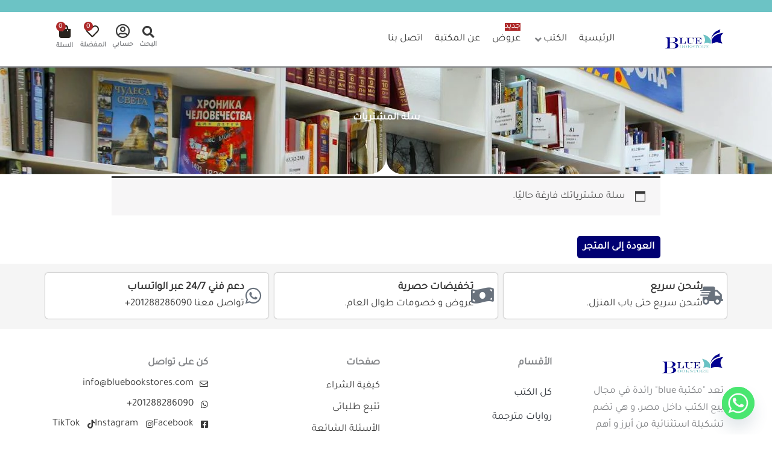

--- FILE ---
content_type: text/html; charset=UTF-8
request_url: https://bluebookstores.com/cart/
body_size: 74369
content:
<!DOCTYPE html>
<html dir="rtl" lang="ar">
<head>
<meta charset="UTF-8">
<meta name="viewport" content="width=device-width, initial-scale=1">
	<link rel="profile" href="https://gmpg.org/xfn/11"> 
	<meta name='robots' content='noindex, follow' />
	<style>img:is([sizes="auto" i], [sizes^="auto," i]) { contain-intrinsic-size: 3000px 1500px }</style>
	<script>window._wca_prevent_referrer = true;</script>
<script>window._wca = window._wca || [];</script>

	<!-- This site is optimized with the Yoast SEO plugin v26.2 - https://yoast.com/wordpress/plugins/seo/ -->
	<title>سلة المشتريات - مكتبة بلو blue book store</title>
	<link rel="canonical" href="https://bluebookstores.com/cart/" />
	<meta property="og:locale" content="ar_AR" />
	<meta property="og:type" content="article" />
	<meta property="og:title" content="سلة المشتريات - مكتبة بلو blue book store" />
	<meta property="og:url" content="https://bluebookstores.com/cart/" />
	<meta property="og:site_name" content="مكتبة بلو blue book store" />
	<meta property="article:publisher" content="https://www.facebook.com/bluebookstore.online" />
	<meta property="article:modified_time" content="2021-04-17T18:32:08+00:00" />
	<meta name="twitter:card" content="summary_large_image" />
	<script type="application/ld+json" class="yoast-schema-graph">{"@context":"https://schema.org","@graph":[{"@type":"WebPage","@id":"https://bluebookstores.com/cart/","url":"https://bluebookstores.com/cart/","name":"سلة المشتريات - مكتبة بلو blue book store","isPartOf":{"@id":"https://bluebookstores.com/#website"},"datePublished":"2021-04-06T09:21:46+00:00","dateModified":"2021-04-17T18:32:08+00:00","breadcrumb":{"@id":"https://bluebookstores.com/cart/#breadcrumb"},"inLanguage":"ar","potentialAction":[{"@type":"ReadAction","target":["https://bluebookstores.com/cart/"]}]},{"@type":"BreadcrumbList","@id":"https://bluebookstores.com/cart/#breadcrumb","itemListElement":[{"@type":"ListItem","position":1,"name":"الرئيسية","item":"https://bluebookstores.com/"},{"@type":"ListItem","position":2,"name":"سلة المشتريات"}]},{"@type":"WebSite","@id":"https://bluebookstores.com/#website","url":"https://bluebookstores.com/","name":"مكتبة بلو blue book store","description":"أدب مترجم، سياسة، تاريخ، الادب العربي، فلسفة، علم نفس، مال وأعمال، تنمية ذاتية، كتب انجليزية، روايات ثنائية اللغة، أدوات مكتبية وهدايا","publisher":{"@id":"https://bluebookstores.com/#organization"},"potentialAction":[{"@type":"SearchAction","target":{"@type":"EntryPoint","urlTemplate":"https://bluebookstores.com/?s={search_term_string}"},"query-input":{"@type":"PropertyValueSpecification","valueRequired":true,"valueName":"search_term_string"}}],"inLanguage":"ar"},{"@type":"Organization","@id":"https://bluebookstores.com/#organization","name":"Blue Book Store","url":"https://bluebookstores.com/","logo":{"@type":"ImageObject","inLanguage":"ar","@id":"https://bluebookstores.com/#/schema/logo/image/","url":"https://bluebookstores.com/wp-content/uploads/2021/04/cropped-logo.png","contentUrl":"https://bluebookstores.com/wp-content/uploads/2021/04/cropped-logo.png","width":373,"height":125,"caption":"Blue Book Store"},"image":{"@id":"https://bluebookstores.com/#/schema/logo/image/"},"sameAs":["https://www.facebook.com/bluebookstore.online","http://tiktok.com/@bluebookstores.com","https://www.threads.net/@bluebookstore.online","https://www.instagram.com/bluebookstore.online"]}]}</script>
	<!-- / Yoast SEO plugin. -->


<link rel='dns-prefetch' href='//apis.google.com' />
<link rel='dns-prefetch' href='//stats.wp.com' />
<link rel='dns-prefetch' href='//cdnjs.cloudflare.com' />
<link rel="alternate" type="application/rss+xml" title="مكتبة بلو blue book store &laquo; الخلاصة" href="https://bluebookstores.com/feed/" />
<link rel="alternate" type="application/rss+xml" title="مكتبة بلو blue book store &laquo; خلاصة التعليقات" href="https://bluebookstores.com/comments/feed/" />
<script>
window._wpemojiSettings = {"baseUrl":"https:\/\/s.w.org\/images\/core\/emoji\/16.0.1\/72x72\/","ext":".png","svgUrl":"https:\/\/s.w.org\/images\/core\/emoji\/16.0.1\/svg\/","svgExt":".svg","source":{"concatemoji":"https:\/\/bluebookstores.com\/wp-includes\/js\/wp-emoji-release.min.js?ver=6.8.3"}};
/*! This file is auto-generated */
!function(s,n){var o,i,e;function c(e){try{var t={supportTests:e,timestamp:(new Date).valueOf()};sessionStorage.setItem(o,JSON.stringify(t))}catch(e){}}function p(e,t,n){e.clearRect(0,0,e.canvas.width,e.canvas.height),e.fillText(t,0,0);var t=new Uint32Array(e.getImageData(0,0,e.canvas.width,e.canvas.height).data),a=(e.clearRect(0,0,e.canvas.width,e.canvas.height),e.fillText(n,0,0),new Uint32Array(e.getImageData(0,0,e.canvas.width,e.canvas.height).data));return t.every(function(e,t){return e===a[t]})}function u(e,t){e.clearRect(0,0,e.canvas.width,e.canvas.height),e.fillText(t,0,0);for(var n=e.getImageData(16,16,1,1),a=0;a<n.data.length;a++)if(0!==n.data[a])return!1;return!0}function f(e,t,n,a){switch(t){case"flag":return n(e,"\ud83c\udff3\ufe0f\u200d\u26a7\ufe0f","\ud83c\udff3\ufe0f\u200b\u26a7\ufe0f")?!1:!n(e,"\ud83c\udde8\ud83c\uddf6","\ud83c\udde8\u200b\ud83c\uddf6")&&!n(e,"\ud83c\udff4\udb40\udc67\udb40\udc62\udb40\udc65\udb40\udc6e\udb40\udc67\udb40\udc7f","\ud83c\udff4\u200b\udb40\udc67\u200b\udb40\udc62\u200b\udb40\udc65\u200b\udb40\udc6e\u200b\udb40\udc67\u200b\udb40\udc7f");case"emoji":return!a(e,"\ud83e\udedf")}return!1}function g(e,t,n,a){var r="undefined"!=typeof WorkerGlobalScope&&self instanceof WorkerGlobalScope?new OffscreenCanvas(300,150):s.createElement("canvas"),o=r.getContext("2d",{willReadFrequently:!0}),i=(o.textBaseline="top",o.font="600 32px Arial",{});return e.forEach(function(e){i[e]=t(o,e,n,a)}),i}function t(e){var t=s.createElement("script");t.src=e,t.defer=!0,s.head.appendChild(t)}"undefined"!=typeof Promise&&(o="wpEmojiSettingsSupports",i=["flag","emoji"],n.supports={everything:!0,everythingExceptFlag:!0},e=new Promise(function(e){s.addEventListener("DOMContentLoaded",e,{once:!0})}),new Promise(function(t){var n=function(){try{var e=JSON.parse(sessionStorage.getItem(o));if("object"==typeof e&&"number"==typeof e.timestamp&&(new Date).valueOf()<e.timestamp+604800&&"object"==typeof e.supportTests)return e.supportTests}catch(e){}return null}();if(!n){if("undefined"!=typeof Worker&&"undefined"!=typeof OffscreenCanvas&&"undefined"!=typeof URL&&URL.createObjectURL&&"undefined"!=typeof Blob)try{var e="postMessage("+g.toString()+"("+[JSON.stringify(i),f.toString(),p.toString(),u.toString()].join(",")+"));",a=new Blob([e],{type:"text/javascript"}),r=new Worker(URL.createObjectURL(a),{name:"wpTestEmojiSupports"});return void(r.onmessage=function(e){c(n=e.data),r.terminate(),t(n)})}catch(e){}c(n=g(i,f,p,u))}t(n)}).then(function(e){for(var t in e)n.supports[t]=e[t],n.supports.everything=n.supports.everything&&n.supports[t],"flag"!==t&&(n.supports.everythingExceptFlag=n.supports.everythingExceptFlag&&n.supports[t]);n.supports.everythingExceptFlag=n.supports.everythingExceptFlag&&!n.supports.flag,n.DOMReady=!1,n.readyCallback=function(){n.DOMReady=!0}}).then(function(){return e}).then(function(){var e;n.supports.everything||(n.readyCallback(),(e=n.source||{}).concatemoji?t(e.concatemoji):e.wpemoji&&e.twemoji&&(t(e.twemoji),t(e.wpemoji)))}))}((window,document),window._wpemojiSettings);
</script>
<link rel='stylesheet' id='wp-block-library-rtl-css' href='https://bluebookstores.com/wp-includes/css/dist/block-library/style-rtl.min.css?ver=6.8.3' media='all' />
<link rel='stylesheet' id='jet-menu-astra-css' href='https://bluebookstores.com/wp-content/plugins/jet-menu/integration/themes/astra/assets/css/style.css?ver=2.4.16' media='all' />
<link rel='stylesheet' id='astra-theme-css-rtl-css' href='https://bluebookstores.com/wp-content/themes/astra/assets/css/minified/frontend.min-rtl.css?ver=4.11.13' media='all' />
<link rel='stylesheet' id='astra-google-fonts-css' href='https://bluebookstores.com/wp-content/astra-local-fonts/astra-local-fonts.css?ver=4.11.13' media='all' />
<link rel='stylesheet' id='astra-theme-dynamic-css' href='https://bluebookstores.com/wp-content/uploads/astra/astra-theme-dynamic-css-post-82.css?ver=1768902285' media='all' />
<link rel='stylesheet' id='xoo-aff-style-css' href='https://bluebookstores.com/wp-content/plugins/easy-login-woocommerce/xoo-form-fields-fw/assets/css/xoo-aff-style.css?ver=2.0.6' media='all' />
<style id='xoo-aff-style-inline-css'>

.xoo-aff-input-group .xoo-aff-input-icon{
	background-color:  #eee;
	color:  #555;
	max-width: 40px;
	min-width: 40px;
	border-color:  #ccc;
	border-width: 1px;
	font-size: 14px;
}
.xoo-aff-group{
	margin-bottom: 30px;
}

.xoo-aff-group input[type="text"], .xoo-aff-group input[type="password"], .xoo-aff-group input[type="email"], .xoo-aff-group input[type="number"], .xoo-aff-group select, .xoo-aff-group select + .select2, .xoo-aff-group input[type="tel"], .xoo-aff-group input[type="file"]{
	background-color: #fff;
	color: #777;
	border-width: 1px;
	border-color: #cccccc;
	height: 50px;
}


.xoo-aff-group input[type="file"]{
	line-height: calc(50px - 13px);
}



.xoo-aff-group input[type="text"]::placeholder, .xoo-aff-group input[type="password"]::placeholder, .xoo-aff-group input[type="email"]::placeholder, .xoo-aff-group input[type="number"]::placeholder, .xoo-aff-group select::placeholder, .xoo-aff-group input[type="tel"]::placeholder, .xoo-aff-group .select2-selection__rendered, .xoo-aff-group .select2-container--default .select2-selection--single .select2-selection__rendered, .xoo-aff-group input[type="file"]::placeholder, .xoo-aff-group input::file-selector-button{
	color: #777;
}

.xoo-aff-group input[type="text"]:focus, .xoo-aff-group input[type="password"]:focus, .xoo-aff-group input[type="email"]:focus, .xoo-aff-group input[type="number"]:focus, .xoo-aff-group select:focus, .xoo-aff-group select + .select2:focus, .xoo-aff-group input[type="tel"]:focus, .xoo-aff-group input[type="file"]:focus{
	background-color: #ededed;
	color: #000;
}

[placeholder]:focus::-webkit-input-placeholder{
	color: #000!important;
}


.xoo-aff-input-icon + input[type="text"], .xoo-aff-input-icon + input[type="password"], .xoo-aff-input-icon + input[type="email"], .xoo-aff-input-icon + input[type="number"], .xoo-aff-input-icon + select, .xoo-aff-input-icon + select + .select2,  .xoo-aff-input-icon + input[type="tel"], .xoo-aff-input-icon + input[type="file"]{
	border-bottom-left-radius: 0;
	border-top-left-radius: 0;
}


</style>
<link rel='stylesheet' id='xoo-aff-font-awesome5-css' href='https://bluebookstores.com/wp-content/plugins/easy-login-woocommerce/xoo-form-fields-fw/lib/fontawesome5/css/all.min.css?ver=6.8.3' media='all' />
<style id='wp-emoji-styles-inline-css'>

	img.wp-smiley, img.emoji {
		display: inline !important;
		border: none !important;
		box-shadow: none !important;
		height: 1em !important;
		width: 1em !important;
		margin: 0 0.07em !important;
		vertical-align: -0.1em !important;
		background: none !important;
		padding: 0 !important;
	}
</style>
<link rel='stylesheet' id='jet-engine-frontend-css' href='https://bluebookstores.com/wp-content/plugins/jet-engine/assets/css/frontend.css?ver=3.7.8' media='all' />
<style id='global-styles-inline-css'>
:root{--wp--preset--aspect-ratio--square: 1;--wp--preset--aspect-ratio--4-3: 4/3;--wp--preset--aspect-ratio--3-4: 3/4;--wp--preset--aspect-ratio--3-2: 3/2;--wp--preset--aspect-ratio--2-3: 2/3;--wp--preset--aspect-ratio--16-9: 16/9;--wp--preset--aspect-ratio--9-16: 9/16;--wp--preset--color--black: #000000;--wp--preset--color--cyan-bluish-gray: #abb8c3;--wp--preset--color--white: #ffffff;--wp--preset--color--pale-pink: #f78da7;--wp--preset--color--vivid-red: #cf2e2e;--wp--preset--color--luminous-vivid-orange: #ff6900;--wp--preset--color--luminous-vivid-amber: #fcb900;--wp--preset--color--light-green-cyan: #7bdcb5;--wp--preset--color--vivid-green-cyan: #00d084;--wp--preset--color--pale-cyan-blue: #8ed1fc;--wp--preset--color--vivid-cyan-blue: #0693e3;--wp--preset--color--vivid-purple: #9b51e0;--wp--preset--color--ast-global-color-0: var(--ast-global-color-0);--wp--preset--color--ast-global-color-1: var(--ast-global-color-1);--wp--preset--color--ast-global-color-2: var(--ast-global-color-2);--wp--preset--color--ast-global-color-3: var(--ast-global-color-3);--wp--preset--color--ast-global-color-4: var(--ast-global-color-4);--wp--preset--color--ast-global-color-5: var(--ast-global-color-5);--wp--preset--color--ast-global-color-6: var(--ast-global-color-6);--wp--preset--color--ast-global-color-7: var(--ast-global-color-7);--wp--preset--color--ast-global-color-8: var(--ast-global-color-8);--wp--preset--gradient--vivid-cyan-blue-to-vivid-purple: linear-gradient(135deg,rgba(6,147,227,1) 0%,rgb(155,81,224) 100%);--wp--preset--gradient--light-green-cyan-to-vivid-green-cyan: linear-gradient(135deg,rgb(122,220,180) 0%,rgb(0,208,130) 100%);--wp--preset--gradient--luminous-vivid-amber-to-luminous-vivid-orange: linear-gradient(135deg,rgba(252,185,0,1) 0%,rgba(255,105,0,1) 100%);--wp--preset--gradient--luminous-vivid-orange-to-vivid-red: linear-gradient(135deg,rgba(255,105,0,1) 0%,rgb(207,46,46) 100%);--wp--preset--gradient--very-light-gray-to-cyan-bluish-gray: linear-gradient(135deg,rgb(238,238,238) 0%,rgb(169,184,195) 100%);--wp--preset--gradient--cool-to-warm-spectrum: linear-gradient(135deg,rgb(74,234,220) 0%,rgb(151,120,209) 20%,rgb(207,42,186) 40%,rgb(238,44,130) 60%,rgb(251,105,98) 80%,rgb(254,248,76) 100%);--wp--preset--gradient--blush-light-purple: linear-gradient(135deg,rgb(255,206,236) 0%,rgb(152,150,240) 100%);--wp--preset--gradient--blush-bordeaux: linear-gradient(135deg,rgb(254,205,165) 0%,rgb(254,45,45) 50%,rgb(107,0,62) 100%);--wp--preset--gradient--luminous-dusk: linear-gradient(135deg,rgb(255,203,112) 0%,rgb(199,81,192) 50%,rgb(65,88,208) 100%);--wp--preset--gradient--pale-ocean: linear-gradient(135deg,rgb(255,245,203) 0%,rgb(182,227,212) 50%,rgb(51,167,181) 100%);--wp--preset--gradient--electric-grass: linear-gradient(135deg,rgb(202,248,128) 0%,rgb(113,206,126) 100%);--wp--preset--gradient--midnight: linear-gradient(135deg,rgb(2,3,129) 0%,rgb(40,116,252) 100%);--wp--preset--font-size--small: 13px;--wp--preset--font-size--medium: 20px;--wp--preset--font-size--large: 36px;--wp--preset--font-size--x-large: 42px;--wp--preset--spacing--20: 0.44rem;--wp--preset--spacing--30: 0.67rem;--wp--preset--spacing--40: 1rem;--wp--preset--spacing--50: 1.5rem;--wp--preset--spacing--60: 2.25rem;--wp--preset--spacing--70: 3.38rem;--wp--preset--spacing--80: 5.06rem;--wp--preset--shadow--natural: 6px 6px 9px rgba(0, 0, 0, 0.2);--wp--preset--shadow--deep: 12px 12px 50px rgba(0, 0, 0, 0.4);--wp--preset--shadow--sharp: 6px 6px 0px rgba(0, 0, 0, 0.2);--wp--preset--shadow--outlined: 6px 6px 0px -3px rgba(255, 255, 255, 1), 6px 6px rgba(0, 0, 0, 1);--wp--preset--shadow--crisp: 6px 6px 0px rgba(0, 0, 0, 1);}:root { --wp--style--global--content-size: var(--wp--custom--ast-content-width-size);--wp--style--global--wide-size: var(--wp--custom--ast-wide-width-size); }:where(body) { margin: 0; }.wp-site-blocks > .alignleft { float: left; margin-right: 2em; }.wp-site-blocks > .alignright { float: right; margin-left: 2em; }.wp-site-blocks > .aligncenter { justify-content: center; margin-left: auto; margin-right: auto; }:where(.wp-site-blocks) > * { margin-block-start: 24px; margin-block-end: 0; }:where(.wp-site-blocks) > :first-child { margin-block-start: 0; }:where(.wp-site-blocks) > :last-child { margin-block-end: 0; }:root { --wp--style--block-gap: 24px; }:root :where(.is-layout-flow) > :first-child{margin-block-start: 0;}:root :where(.is-layout-flow) > :last-child{margin-block-end: 0;}:root :where(.is-layout-flow) > *{margin-block-start: 24px;margin-block-end: 0;}:root :where(.is-layout-constrained) > :first-child{margin-block-start: 0;}:root :where(.is-layout-constrained) > :last-child{margin-block-end: 0;}:root :where(.is-layout-constrained) > *{margin-block-start: 24px;margin-block-end: 0;}:root :where(.is-layout-flex){gap: 24px;}:root :where(.is-layout-grid){gap: 24px;}.is-layout-flow > .alignleft{float: left;margin-inline-start: 0;margin-inline-end: 2em;}.is-layout-flow > .alignright{float: right;margin-inline-start: 2em;margin-inline-end: 0;}.is-layout-flow > .aligncenter{margin-left: auto !important;margin-right: auto !important;}.is-layout-constrained > .alignleft{float: left;margin-inline-start: 0;margin-inline-end: 2em;}.is-layout-constrained > .alignright{float: right;margin-inline-start: 2em;margin-inline-end: 0;}.is-layout-constrained > .aligncenter{margin-left: auto !important;margin-right: auto !important;}.is-layout-constrained > :where(:not(.alignleft):not(.alignright):not(.alignfull)){max-width: var(--wp--style--global--content-size);margin-left: auto !important;margin-right: auto !important;}.is-layout-constrained > .alignwide{max-width: var(--wp--style--global--wide-size);}body .is-layout-flex{display: flex;}.is-layout-flex{flex-wrap: wrap;align-items: center;}.is-layout-flex > :is(*, div){margin: 0;}body .is-layout-grid{display: grid;}.is-layout-grid > :is(*, div){margin: 0;}body{padding-top: 0px;padding-right: 0px;padding-bottom: 0px;padding-left: 0px;}a:where(:not(.wp-element-button)){text-decoration: none;}:root :where(.wp-element-button, .wp-block-button__link){background-color: #32373c;border-width: 0;color: #fff;font-family: inherit;font-size: inherit;line-height: inherit;padding: calc(0.667em + 2px) calc(1.333em + 2px);text-decoration: none;}.has-black-color{color: var(--wp--preset--color--black) !important;}.has-cyan-bluish-gray-color{color: var(--wp--preset--color--cyan-bluish-gray) !important;}.has-white-color{color: var(--wp--preset--color--white) !important;}.has-pale-pink-color{color: var(--wp--preset--color--pale-pink) !important;}.has-vivid-red-color{color: var(--wp--preset--color--vivid-red) !important;}.has-luminous-vivid-orange-color{color: var(--wp--preset--color--luminous-vivid-orange) !important;}.has-luminous-vivid-amber-color{color: var(--wp--preset--color--luminous-vivid-amber) !important;}.has-light-green-cyan-color{color: var(--wp--preset--color--light-green-cyan) !important;}.has-vivid-green-cyan-color{color: var(--wp--preset--color--vivid-green-cyan) !important;}.has-pale-cyan-blue-color{color: var(--wp--preset--color--pale-cyan-blue) !important;}.has-vivid-cyan-blue-color{color: var(--wp--preset--color--vivid-cyan-blue) !important;}.has-vivid-purple-color{color: var(--wp--preset--color--vivid-purple) !important;}.has-ast-global-color-0-color{color: var(--wp--preset--color--ast-global-color-0) !important;}.has-ast-global-color-1-color{color: var(--wp--preset--color--ast-global-color-1) !important;}.has-ast-global-color-2-color{color: var(--wp--preset--color--ast-global-color-2) !important;}.has-ast-global-color-3-color{color: var(--wp--preset--color--ast-global-color-3) !important;}.has-ast-global-color-4-color{color: var(--wp--preset--color--ast-global-color-4) !important;}.has-ast-global-color-5-color{color: var(--wp--preset--color--ast-global-color-5) !important;}.has-ast-global-color-6-color{color: var(--wp--preset--color--ast-global-color-6) !important;}.has-ast-global-color-7-color{color: var(--wp--preset--color--ast-global-color-7) !important;}.has-ast-global-color-8-color{color: var(--wp--preset--color--ast-global-color-8) !important;}.has-black-background-color{background-color: var(--wp--preset--color--black) !important;}.has-cyan-bluish-gray-background-color{background-color: var(--wp--preset--color--cyan-bluish-gray) !important;}.has-white-background-color{background-color: var(--wp--preset--color--white) !important;}.has-pale-pink-background-color{background-color: var(--wp--preset--color--pale-pink) !important;}.has-vivid-red-background-color{background-color: var(--wp--preset--color--vivid-red) !important;}.has-luminous-vivid-orange-background-color{background-color: var(--wp--preset--color--luminous-vivid-orange) !important;}.has-luminous-vivid-amber-background-color{background-color: var(--wp--preset--color--luminous-vivid-amber) !important;}.has-light-green-cyan-background-color{background-color: var(--wp--preset--color--light-green-cyan) !important;}.has-vivid-green-cyan-background-color{background-color: var(--wp--preset--color--vivid-green-cyan) !important;}.has-pale-cyan-blue-background-color{background-color: var(--wp--preset--color--pale-cyan-blue) !important;}.has-vivid-cyan-blue-background-color{background-color: var(--wp--preset--color--vivid-cyan-blue) !important;}.has-vivid-purple-background-color{background-color: var(--wp--preset--color--vivid-purple) !important;}.has-ast-global-color-0-background-color{background-color: var(--wp--preset--color--ast-global-color-0) !important;}.has-ast-global-color-1-background-color{background-color: var(--wp--preset--color--ast-global-color-1) !important;}.has-ast-global-color-2-background-color{background-color: var(--wp--preset--color--ast-global-color-2) !important;}.has-ast-global-color-3-background-color{background-color: var(--wp--preset--color--ast-global-color-3) !important;}.has-ast-global-color-4-background-color{background-color: var(--wp--preset--color--ast-global-color-4) !important;}.has-ast-global-color-5-background-color{background-color: var(--wp--preset--color--ast-global-color-5) !important;}.has-ast-global-color-6-background-color{background-color: var(--wp--preset--color--ast-global-color-6) !important;}.has-ast-global-color-7-background-color{background-color: var(--wp--preset--color--ast-global-color-7) !important;}.has-ast-global-color-8-background-color{background-color: var(--wp--preset--color--ast-global-color-8) !important;}.has-black-border-color{border-color: var(--wp--preset--color--black) !important;}.has-cyan-bluish-gray-border-color{border-color: var(--wp--preset--color--cyan-bluish-gray) !important;}.has-white-border-color{border-color: var(--wp--preset--color--white) !important;}.has-pale-pink-border-color{border-color: var(--wp--preset--color--pale-pink) !important;}.has-vivid-red-border-color{border-color: var(--wp--preset--color--vivid-red) !important;}.has-luminous-vivid-orange-border-color{border-color: var(--wp--preset--color--luminous-vivid-orange) !important;}.has-luminous-vivid-amber-border-color{border-color: var(--wp--preset--color--luminous-vivid-amber) !important;}.has-light-green-cyan-border-color{border-color: var(--wp--preset--color--light-green-cyan) !important;}.has-vivid-green-cyan-border-color{border-color: var(--wp--preset--color--vivid-green-cyan) !important;}.has-pale-cyan-blue-border-color{border-color: var(--wp--preset--color--pale-cyan-blue) !important;}.has-vivid-cyan-blue-border-color{border-color: var(--wp--preset--color--vivid-cyan-blue) !important;}.has-vivid-purple-border-color{border-color: var(--wp--preset--color--vivid-purple) !important;}.has-ast-global-color-0-border-color{border-color: var(--wp--preset--color--ast-global-color-0) !important;}.has-ast-global-color-1-border-color{border-color: var(--wp--preset--color--ast-global-color-1) !important;}.has-ast-global-color-2-border-color{border-color: var(--wp--preset--color--ast-global-color-2) !important;}.has-ast-global-color-3-border-color{border-color: var(--wp--preset--color--ast-global-color-3) !important;}.has-ast-global-color-4-border-color{border-color: var(--wp--preset--color--ast-global-color-4) !important;}.has-ast-global-color-5-border-color{border-color: var(--wp--preset--color--ast-global-color-5) !important;}.has-ast-global-color-6-border-color{border-color: var(--wp--preset--color--ast-global-color-6) !important;}.has-ast-global-color-7-border-color{border-color: var(--wp--preset--color--ast-global-color-7) !important;}.has-ast-global-color-8-border-color{border-color: var(--wp--preset--color--ast-global-color-8) !important;}.has-vivid-cyan-blue-to-vivid-purple-gradient-background{background: var(--wp--preset--gradient--vivid-cyan-blue-to-vivid-purple) !important;}.has-light-green-cyan-to-vivid-green-cyan-gradient-background{background: var(--wp--preset--gradient--light-green-cyan-to-vivid-green-cyan) !important;}.has-luminous-vivid-amber-to-luminous-vivid-orange-gradient-background{background: var(--wp--preset--gradient--luminous-vivid-amber-to-luminous-vivid-orange) !important;}.has-luminous-vivid-orange-to-vivid-red-gradient-background{background: var(--wp--preset--gradient--luminous-vivid-orange-to-vivid-red) !important;}.has-very-light-gray-to-cyan-bluish-gray-gradient-background{background: var(--wp--preset--gradient--very-light-gray-to-cyan-bluish-gray) !important;}.has-cool-to-warm-spectrum-gradient-background{background: var(--wp--preset--gradient--cool-to-warm-spectrum) !important;}.has-blush-light-purple-gradient-background{background: var(--wp--preset--gradient--blush-light-purple) !important;}.has-blush-bordeaux-gradient-background{background: var(--wp--preset--gradient--blush-bordeaux) !important;}.has-luminous-dusk-gradient-background{background: var(--wp--preset--gradient--luminous-dusk) !important;}.has-pale-ocean-gradient-background{background: var(--wp--preset--gradient--pale-ocean) !important;}.has-electric-grass-gradient-background{background: var(--wp--preset--gradient--electric-grass) !important;}.has-midnight-gradient-background{background: var(--wp--preset--gradient--midnight) !important;}.has-small-font-size{font-size: var(--wp--preset--font-size--small) !important;}.has-medium-font-size{font-size: var(--wp--preset--font-size--medium) !important;}.has-large-font-size{font-size: var(--wp--preset--font-size--large) !important;}.has-x-large-font-size{font-size: var(--wp--preset--font-size--x-large) !important;}
:root :where(.wp-block-pullquote){font-size: 1.5em;line-height: 1.6;}
</style>
<link rel='stylesheet' id='select2-css' href='https://bluebookstores.com/wp-content/plugins/woocommerce/assets/css/select2.css?ver=10.4.3' media='all' />
<link rel='stylesheet' id='woocommerce-layout-rtl-css' href='https://bluebookstores.com/wp-content/themes/astra/assets/css/minified/compatibility/woocommerce/woocommerce-layout.min-rtl.css?ver=4.11.13' media='all' />
<style id='woocommerce-layout-inline-css'>

	.infinite-scroll .woocommerce-pagination {
		display: none;
	}
</style>
<link rel='stylesheet' id='woocommerce-smallscreen-rtl-css' href='https://bluebookstores.com/wp-content/themes/astra/assets/css/minified/compatibility/woocommerce/woocommerce-smallscreen.min-rtl.css?ver=4.11.13' media='only screen and (max-width: 921px)' />
<link rel='stylesheet' id='woocommerce-general-rtl-css' href='https://bluebookstores.com/wp-content/themes/astra/assets/css/minified/compatibility/woocommerce/woocommerce.min-rtl.css?ver=4.11.13' media='all' />
<style id='woocommerce-general-inline-css'>

					.woocommerce-js a.button, .woocommerce button.button, .woocommerce input.button, .woocommerce #respond input#submit {
						font-size: 100%;
						line-height: 1;
						text-decoration: none;
						overflow: visible;
						padding: 0.5em 0.75em;
						font-weight: 700;
						border-radius: 3px;
						color: $secondarytext;
						background-color: $secondary;
						border: 0;
					}
					.woocommerce-js a.button:hover, .woocommerce button.button:hover, .woocommerce input.button:hover, .woocommerce #respond input#submit:hover {
						background-color: #dad8da;
						background-image: none;
						color: #515151;
					}
				#customer_details h3:not(.elementor-widget-woocommerce-checkout-page h3){font-size:1.2rem;padding:20px 0 14px;margin:0 0 20px;border-bottom:1px solid var(--ast-border-color);font-weight:700;}form #order_review_heading:not(.elementor-widget-woocommerce-checkout-page #order_review_heading){border-width:2px 2px 0 2px;border-style:solid;font-size:1.2rem;margin:0;padding:1.5em 1.5em 1em;border-color:var(--ast-border-color);font-weight:700;}.woocommerce-Address h3, .cart-collaterals h2{font-size:1.2rem;padding:.7em 1em;}.woocommerce-cart .cart-collaterals .cart_totals>h2{font-weight:700;}form #order_review:not(.elementor-widget-woocommerce-checkout-page #order_review){padding:0 2em;border-width:0 2px 2px;border-style:solid;border-color:var(--ast-border-color);}ul#shipping_method li:not(.elementor-widget-woocommerce-cart #shipping_method li){margin:0;padding:0.25em 0 0.25em 22px;text-indent:-22px;list-style:none outside;}.woocommerce span.onsale, .wc-block-grid__product .wc-block-grid__product-onsale{background-color:#6cc3c5;color:#000000;}.woocommerce-message, .woocommerce-info{border-top-color:#3a3a3a;}.woocommerce-message::before,.woocommerce-info::before{color:#3a3a3a;}.woocommerce ul.products li.product .price, .woocommerce div.product p.price, .woocommerce div.product span.price, .widget_layered_nav_filters ul li.chosen a, .woocommerce-page ul.products li.product .ast-woo-product-category, .wc-layered-nav-rating a{color:var(--ast-global-color-3);}.woocommerce nav.woocommerce-pagination ul,.woocommerce nav.woocommerce-pagination ul li{border-color:#3a3a3a;}.woocommerce nav.woocommerce-pagination ul li a:focus, .woocommerce nav.woocommerce-pagination ul li a:hover, .woocommerce nav.woocommerce-pagination ul li span.current{background:#3a3a3a;color:#ffffff;}.woocommerce-MyAccount-navigation-link.is-active a{color:#6cc3c5;}.woocommerce .widget_price_filter .ui-slider .ui-slider-range, .woocommerce .widget_price_filter .ui-slider .ui-slider-handle{background-color:#3a3a3a;}.woocommerce .star-rating, .woocommerce .comment-form-rating .stars a, .woocommerce .star-rating::before{color:var(--ast-global-color-3);}.woocommerce div.product .woocommerce-tabs ul.tabs li.active:before,  .woocommerce div.ast-product-tabs-layout-vertical .woocommerce-tabs ul.tabs li:hover::before{background:#3a3a3a;}.woocommerce .woocommerce-cart-form button[name="update_cart"]:disabled{color:#ffffff;}.woocommerce #content table.cart .button[name="apply_coupon"], .woocommerce-page #content table.cart .button[name="apply_coupon"]{padding:10px 40px;}.woocommerce table.cart td.actions .button, .woocommerce #content table.cart td.actions .button, .woocommerce-page table.cart td.actions .button, .woocommerce-page #content table.cart td.actions .button{line-height:1;border-width:1px;border-style:solid;}.woocommerce ul.products li.product .button, .woocommerce-page ul.products li.product .button{line-height:1.3;}.woocommerce-js a.button, .woocommerce button.button, .woocommerce .woocommerce-message a.button, .woocommerce #respond input#submit.alt, .woocommerce-js a.button.alt, .woocommerce button.button.alt, .woocommerce input.button.alt, .woocommerce input.button,.woocommerce input.button:disabled, .woocommerce input.button:disabled[disabled], .woocommerce input.button:disabled:hover, .woocommerce input.button:disabled[disabled]:hover, .woocommerce #respond input#submit, .woocommerce button.button.alt.disabled, .wc-block-grid__products .wc-block-grid__product .wp-block-button__link, .wc-block-grid__product-onsale{color:#ffffff;border-color:#000072;background-color:#000072;}.woocommerce-js a.button:hover, .woocommerce button.button:hover, .woocommerce .woocommerce-message a.button:hover,.woocommerce #respond input#submit:hover,.woocommerce #respond input#submit.alt:hover, .woocommerce-js a.button.alt:hover, .woocommerce button.button.alt:hover, .woocommerce input.button.alt:hover, .woocommerce input.button:hover, .woocommerce button.button.alt.disabled:hover, .wc-block-grid__products .wc-block-grid__product .wp-block-button__link:hover{color:#ffffff;border-color:#000072;background-color:#000072;}.woocommerce-js a.button, .woocommerce button.button, .woocommerce .woocommerce-message a.button, .woocommerce #respond input#submit.alt, .woocommerce-js a.button.alt, .woocommerce button.button.alt, .woocommerce input.button.alt, .woocommerce input.button,.woocommerce-cart table.cart td.actions .button, .woocommerce form.checkout_coupon .button, .woocommerce #respond input#submit, .wc-block-grid__products .wc-block-grid__product .wp-block-button__link{border-top-left-radius:5px;border-top-right-radius:5px;border-bottom-right-radius:5px;border-bottom-left-radius:5px;padding-top:10px;padding-right:10px;padding-bottom:10px;padding-left:10px;}.woocommerce ul.products li.product a, .woocommerce-js a.button:hover, .woocommerce button.button:hover, .woocommerce input.button:hover, .woocommerce #respond input#submit:hover{text-decoration:none;}.woocommerce .up-sells h2, .woocommerce .related.products h2, .woocommerce .woocommerce-tabs h2{font-size:1.5rem;}.woocommerce h2, .woocommerce-account h2{font-size:1.625rem;}.woocommerce ul.product-categories > li ul li:before{content:"\e900";padding:0 5px 0 5px;display:inline-block;font-family:Astra;transform:rotate(-90deg);font-size:0.7rem;}.ast-site-header-cart i.astra-icon:before{font-family:Astra;}.ast-icon-shopping-cart:before{content:"\f07a";}.ast-icon-shopping-bag:before{content:"\f290";}.ast-icon-shopping-basket:before{content:"\f291";}.ast-icon-shopping-cart svg{height:.82em;}.ast-icon-shopping-bag svg{height:1em;width:1em;}.ast-icon-shopping-basket svg{height:1.15em;width:1.2em;}.ast-site-header-cart.ast-menu-cart-outline .ast-addon-cart-wrap, .ast-site-header-cart.ast-menu-cart-fill .ast-addon-cart-wrap {line-height:1;}.ast-site-header-cart.ast-menu-cart-fill i.astra-icon{ font-size:1.1em;}li.woocommerce-custom-menu-item .ast-site-header-cart i.astra-icon:after{ padding-left:2px;}.ast-hfb-header .ast-addon-cart-wrap{ padding:0.4em;}.ast-header-break-point.ast-header-custom-item-outside .ast-woo-header-cart-info-wrap{ display:none;}.ast-site-header-cart i.astra-icon:after{ background:#6cc3c5;}@media (min-width:545px) and (max-width:921px){.woocommerce.tablet-columns-6 ul.products li.product, .woocommerce-page.tablet-columns-6 ul.products li.product{width:calc(16.66% - 16.66px);}.woocommerce.tablet-columns-5 ul.products li.product, .woocommerce-page.tablet-columns-5 ul.products li.product{width:calc(20% - 16px);}.woocommerce.tablet-columns-4 ul.products li.product, .woocommerce-page.tablet-columns-4 ul.products li.product{width:calc(25% - 15px);}.woocommerce.tablet-columns-3 ul.products li.product, .woocommerce-page.tablet-columns-3 ul.products li.product{width:calc(33.33% - 14px);}.woocommerce.tablet-columns-2 ul.products li.product, .woocommerce-page.tablet-columns-2 ul.products li.product{width:calc(50% - 10px);}.woocommerce.tablet-columns-1 ul.products li.product, .woocommerce-page.tablet-columns-1 ul.products li.product{width:100%;}.woocommerce div.product .related.products ul.products li.product{width:calc(33.33% - 14px);}}@media (min-width:545px) and (max-width:921px){.woocommerce[class*="columns-"].columns-3 > ul.products li.product, .woocommerce[class*="columns-"].columns-4 > ul.products li.product, .woocommerce[class*="columns-"].columns-5 > ul.products li.product, .woocommerce[class*="columns-"].columns-6 > ul.products li.product{width:calc(33.33% - 14px);margin-left:20px;}.woocommerce[class*="columns-"].columns-3 > ul.products li.product:nth-child(3n), .woocommerce[class*="columns-"].columns-4 > ul.products li.product:nth-child(3n), .woocommerce[class*="columns-"].columns-5 > ul.products li.product:nth-child(3n), .woocommerce[class*="columns-"].columns-6 > ul.products li.product:nth-child(3n){margin-left:0;clear:left;}.woocommerce[class*="columns-"].columns-3 > ul.products li.product:nth-child(3n+1), .woocommerce[class*="columns-"].columns-4 > ul.products li.product:nth-child(3n+1), .woocommerce[class*="columns-"].columns-5 > ul.products li.product:nth-child(3n+1), .woocommerce[class*="columns-"].columns-6 > ul.products li.product:nth-child(3n+1){clear:right;}.woocommerce[class*="columns-"] ul.products li.product:nth-child(n), .woocommerce-page[class*="columns-"] ul.products li.product:nth-child(n){margin-left:20px;clear:none;}.woocommerce.tablet-columns-2 ul.products li.product:nth-child(2n), .woocommerce-page.tablet-columns-2 ul.products li.product:nth-child(2n), .woocommerce.tablet-columns-3 ul.products li.product:nth-child(3n), .woocommerce-page.tablet-columns-3 ul.products li.product:nth-child(3n), .woocommerce.tablet-columns-4 ul.products li.product:nth-child(4n), .woocommerce-page.tablet-columns-4 ul.products li.product:nth-child(4n), .woocommerce.tablet-columns-5 ul.products li.product:nth-child(5n), .woocommerce-page.tablet-columns-5 ul.products li.product:nth-child(5n), .woocommerce.tablet-columns-6 ul.products li.product:nth-child(6n), .woocommerce-page.tablet-columns-6 ul.products li.product:nth-child(6n){margin-left:0;clear:left;}.woocommerce.tablet-columns-2 ul.products li.product:nth-child(2n+1), .woocommerce-page.tablet-columns-2 ul.products li.product:nth-child(2n+1), .woocommerce.tablet-columns-3 ul.products li.product:nth-child(3n+1), .woocommerce-page.tablet-columns-3 ul.products li.product:nth-child(3n+1), .woocommerce.tablet-columns-4 ul.products li.product:nth-child(4n+1), .woocommerce-page.tablet-columns-4 ul.products li.product:nth-child(4n+1), .woocommerce.tablet-columns-5 ul.products li.product:nth-child(5n+1), .woocommerce-page.tablet-columns-5 ul.products li.product:nth-child(5n+1), .woocommerce.tablet-columns-6 ul.products li.product:nth-child(6n+1), .woocommerce-page.tablet-columns-6 ul.products li.product:nth-child(6n+1){clear:right;}.woocommerce div.product .related.products ul.products li.product:nth-child(3n), .woocommerce-page.tablet-columns-1 .site-main ul.products li.product{margin-left:0;clear:left;}.woocommerce div.product .related.products ul.products li.product:nth-child(3n+1){clear:right;}}@media (min-width:922px){.woocommerce form.checkout_coupon{width:50%;}.woocommerce #reviews #comments{float:right;}.woocommerce #reviews #review_form_wrapper{float:left;}}@media (max-width:921px){.ast-header-break-point.ast-woocommerce-cart-menu .header-main-layout-1.ast-mobile-header-stack.ast-no-menu-items .ast-site-header-cart, .ast-header-break-point.ast-woocommerce-cart-menu .header-main-layout-3.ast-mobile-header-stack.ast-no-menu-items .ast-site-header-cart{padding-right:0;padding-left:0;}.ast-header-break-point.ast-woocommerce-cart-menu .header-main-layout-1.ast-mobile-header-stack .main-header-bar{text-align:center;}.ast-header-break-point.ast-woocommerce-cart-menu .header-main-layout-1.ast-mobile-header-stack .ast-site-header-cart, .ast-header-break-point.ast-woocommerce-cart-menu .header-main-layout-1.ast-mobile-header-stack .ast-mobile-menu-buttons{display:inline-block;}.ast-header-break-point.ast-woocommerce-cart-menu .header-main-layout-2.ast-mobile-header-inline .site-branding{flex:auto;}.ast-header-break-point.ast-woocommerce-cart-menu .header-main-layout-3.ast-mobile-header-stack .site-branding{flex:0 0 100%;}.ast-header-break-point.ast-woocommerce-cart-menu .header-main-layout-3.ast-mobile-header-stack .main-header-container{display:flex;justify-content:center;}.woocommerce-cart .woocommerce-shipping-calculator .button{width:100%;}.woocommerce div.product div.images, .woocommerce div.product div.summary, .woocommerce #content div.product div.images, .woocommerce #content div.product div.summary, .woocommerce-page div.product div.images, .woocommerce-page div.product div.summary, .woocommerce-page #content div.product div.images, .woocommerce-page #content div.product div.summary{float:none;width:100%;}.woocommerce-cart table.cart td.actions .ast-return-to-shop{display:block;text-align:center;margin-top:1em;}}@media (max-width:544px){.ast-separate-container .ast-woocommerce-container{padding:.54em 1em 1.33333em;}.woocommerce-message, .woocommerce-error, .woocommerce-info{display:flex;flex-wrap:wrap;}.woocommerce-message a.button, .woocommerce-error a.button, .woocommerce-info a.button{order:1;margin-top:.5em;}.woocommerce .woocommerce-ordering, .woocommerce-page .woocommerce-ordering{float:none;margin-bottom:2em;}.woocommerce table.cart td.actions .button, .woocommerce #content table.cart td.actions .button, .woocommerce-page table.cart td.actions .button, .woocommerce-page #content table.cart td.actions .button{padding-left:1em;padding-right:1em;}.woocommerce #content table.cart .button, .woocommerce-page #content table.cart .button{width:100%;}.woocommerce #content table.cart td.actions .coupon, .woocommerce-page #content table.cart td.actions .coupon{float:none;}.woocommerce #content table.cart td.actions .coupon .button, .woocommerce-page #content table.cart td.actions .coupon .button{flex:1;}.woocommerce #content div.product .woocommerce-tabs ul.tabs li a, .woocommerce-page #content div.product .woocommerce-tabs ul.tabs li a{display:block;}.woocommerce ul.products a.button, .woocommerce-page ul.products a.button{padding:0.5em 0.75em;}.woocommerce div.product .related.products ul.products li.product, .woocommerce.mobile-columns-2 ul.products li.product, .woocommerce-page.mobile-columns-2 ul.products li.product{width:calc(50% - 10px);}.woocommerce.mobile-columns-6 ul.products li.product, .woocommerce-page.mobile-columns-6 ul.products li.product{width:calc(16.66% - 16.66px);}.woocommerce.mobile-columns-5 ul.products li.product, .woocommerce-page.mobile-columns-5 ul.products li.product{width:calc(20% - 16px);}.woocommerce.mobile-columns-4 ul.products li.product, .woocommerce-page.mobile-columns-4 ul.products li.product{width:calc(25% - 15px);}.woocommerce.mobile-columns-3 ul.products li.product, .woocommerce-page.mobile-columns-3 ul.products li.product{width:calc(33.33% - 14px);}.woocommerce.mobile-columns-1 ul.products li.product, .woocommerce-page.mobile-columns-1 ul.products li.product{width:100%;}}@media (max-width:544px){.woocommerce ul.products a.button.loading::after, .woocommerce-page ul.products a.button.loading::after{display:inline-block;margin-right:5px;position:initial;}.woocommerce.mobile-columns-1 .site-main ul.products li.product:nth-child(n), .woocommerce-page.mobile-columns-1 .site-main ul.products li.product:nth-child(n){margin-left:0;}.woocommerce #content div.product .woocommerce-tabs ul.tabs li, .woocommerce-page #content div.product .woocommerce-tabs ul.tabs li{display:block;margin-left:0;}.woocommerce[class*="columns-"].columns-3 > ul.products li.product, .woocommerce[class*="columns-"].columns-4 > ul.products li.product, .woocommerce[class*="columns-"].columns-5 > ul.products li.product, .woocommerce[class*="columns-"].columns-6 > ul.products li.product{width:calc(50% - 10px);margin-left:20px;}.woocommerce[class*="columns-"] ul.products li.product:nth-child(n), .woocommerce-page[class*="columns-"] ul.products li.product:nth-child(n){margin-left:20px;clear:none;}.woocommerce-page[class*=columns-].columns-3>ul.products li.product:nth-child(2n), .woocommerce-page[class*=columns-].columns-4>ul.products li.product:nth-child(2n), .woocommerce-page[class*=columns-].columns-5>ul.products li.product:nth-child(2n), .woocommerce-page[class*=columns-].columns-6>ul.products li.product:nth-child(2n), .woocommerce[class*=columns-].columns-3>ul.products li.product:nth-child(2n), .woocommerce[class*=columns-].columns-4>ul.products li.product:nth-child(2n), .woocommerce[class*=columns-].columns-5>ul.products li.product:nth-child(2n), .woocommerce[class*=columns-].columns-6>ul.products li.product:nth-child(2n){margin-left:0;clear:left;}.woocommerce[class*="columns-"].columns-3 > ul.products li.product:nth-child(2n+1), .woocommerce[class*="columns-"].columns-4 > ul.products li.product:nth-child(2n+1), .woocommerce[class*="columns-"].columns-5 > ul.products li.product:nth-child(2n+1), .woocommerce[class*="columns-"].columns-6 > ul.products li.product:nth-child(2n+1){clear:right;}.woocommerce-page[class*=columns-] ul.products li.product:nth-child(n), .woocommerce[class*=columns-] ul.products li.product:nth-child(n){margin-left:20px;clear:none;}.woocommerce.mobile-columns-6 ul.products li.product:nth-child(6n), .woocommerce-page.mobile-columns-6 ul.products li.product:nth-child(6n), .woocommerce.mobile-columns-5 ul.products li.product:nth-child(5n), .woocommerce-page.mobile-columns-5 ul.products li.product:nth-child(5n), .woocommerce.mobile-columns-4 ul.products li.product:nth-child(4n), .woocommerce-page.mobile-columns-4 ul.products li.product:nth-child(4n), .woocommerce.mobile-columns-3 ul.products li.product:nth-child(3n), .woocommerce-page.mobile-columns-3 ul.products li.product:nth-child(3n), .woocommerce.mobile-columns-2 ul.products li.product:nth-child(2n), .woocommerce-page.mobile-columns-2 ul.products li.product:nth-child(2n), .woocommerce div.product .related.products ul.products li.product:nth-child(2n){margin-left:0;clear:left;}.woocommerce.mobile-columns-6 ul.products li.product:nth-child(6n+1), .woocommerce-page.mobile-columns-6 ul.products li.product:nth-child(6n+1), .woocommerce.mobile-columns-5 ul.products li.product:nth-child(5n+1), .woocommerce-page.mobile-columns-5 ul.products li.product:nth-child(5n+1), .woocommerce.mobile-columns-4 ul.products li.product:nth-child(4n+1), .woocommerce-page.mobile-columns-4 ul.products li.product:nth-child(4n+1), .woocommerce.mobile-columns-3 ul.products li.product:nth-child(3n+1), .woocommerce-page.mobile-columns-3 ul.products li.product:nth-child(3n+1), .woocommerce.mobile-columns-2 ul.products li.product:nth-child(2n+1), .woocommerce-page.mobile-columns-2 ul.products li.product:nth-child(2n+1), .woocommerce div.product .related.products ul.products li.product:nth-child(2n+1){clear:right;}}@media (min-width:922px){.ast-woo-shop-archive .site-content > .ast-container{max-width:1240px;}}@media (min-width:922px){.woocommerce #content .ast-woocommerce-container div.product div.images, .woocommerce .ast-woocommerce-container div.product div.images, .woocommerce-page #content .ast-woocommerce-container div.product div.images, .woocommerce-page .ast-woocommerce-container div.product div.images{width:50%;}.woocommerce #content .ast-woocommerce-container div.product div.summary, .woocommerce .ast-woocommerce-container div.product div.summary, .woocommerce-page #content .ast-woocommerce-container div.product div.summary, .woocommerce-page .ast-woocommerce-container div.product div.summary{width:46%;}.woocommerce.woocommerce-checkout form #customer_details.col2-set .col-1, .woocommerce.woocommerce-checkout form #customer_details.col2-set .col-2, .woocommerce-page.woocommerce-checkout form #customer_details.col2-set .col-1, .woocommerce-page.woocommerce-checkout form #customer_details.col2-set .col-2{float:none;width:auto;}}.woocommerce-js a.button , .woocommerce button.button.alt ,.woocommerce-page table.cart td.actions .button, .woocommerce-page #content table.cart td.actions .button , .woocommerce-js a.button.alt ,.woocommerce .woocommerce-message a.button , .ast-site-header-cart .widget_shopping_cart .buttons .button.checkout, .woocommerce button.button.alt.disabled , .wc-block-grid__products .wc-block-grid__product .wp-block-button__link {border:solid;border-top-width:0px;border-right-width:0px;border-left-width:0px;border-bottom-width:0px;border-color:#000072;}.woocommerce-js a.button:hover , .woocommerce button.button.alt:hover , .woocommerce-page table.cart td.actions .button:hover, .woocommerce-page #content table.cart td.actions .button:hover, .woocommerce-js a.button.alt:hover ,.woocommerce .woocommerce-message a.button:hover , .ast-site-header-cart .widget_shopping_cart .buttons .button.checkout:hover , .woocommerce button.button.alt.disabled:hover , .wc-block-grid__products .wc-block-grid__product .wp-block-button__link:hover{border-color:#000072;}.widget_product_search button{flex:0 0 auto;padding:10px 20px;}@media (min-width:922px){.woocommerce.woocommerce-checkout form #customer_details.col2-set, .woocommerce-page.woocommerce-checkout form #customer_details.col2-set{width:55%;float:right;margin-left:4.347826087%;}.woocommerce.woocommerce-checkout form #order_review, .woocommerce.woocommerce-checkout form #order_review_heading, .woocommerce-page.woocommerce-checkout form #order_review, .woocommerce-page.woocommerce-checkout form #order_review_heading{width:40%;float:left;margin-left:0;clear:left;}}select, .select2-container .select2-selection--single{background-image:url("data:image/svg+xml,%3Csvg class='ast-arrow-svg' xmlns='http://www.w3.org/2000/svg' xmlns:xlink='http://www.w3.org/1999/xlink' version='1.1' x='0px' y='0px' width='26px' height='16.043px' fill='%234B4F58' viewBox='57 35.171 26 16.043' enable-background='new 57 35.171 26 16.043' xml:space='preserve' %3E%3Cpath d='M57.5,38.193l12.5,12.5l12.5-12.5l-2.5-2.5l-10,10l-10-10L57.5,38.193z'%3E%3C/path%3E%3C/svg%3E");background-size:.8em;background-repeat:no-repeat;background-position-x:calc( 100% - 10px );background-position-y:center;-webkit-appearance:none;-moz-appearance:none;padding-right:2em;}
					.woocommerce-js .quantity {
						display: inline-flex;
					}

					/* Quantity Plus Minus Button - Placeholder for CLS. */
					.woocommerce .quantity .ast-qty-placeholder {
						cursor: not-allowed;
					}

					.woocommerce-js .quantity + .button.single_add_to_cart_button {
						margin-right: unset;
					}

					.woocommerce-js .quantity .qty {
						width: 2.631em;
						margin-right: 38px;
					}

					.woocommerce-js .quantity .minus,
					.woocommerce-js .quantity .plus {
						width: 38px;
						display: flex;
						justify-content: center;
						background-color: transparent;
						border: 1px solid var(--ast-border-color);
						color: var(--ast-global-color-3);
						align-items: center;
						outline: 0;
						font-weight: 400;
						z-index: 3;
						position: relative;
					}

					.woocommerce-js .quantity .minus {
						border-left-width: 0;
						margin-left: -38px;
					}

					.woocommerce-js .quantity .plus {
						border-right-width: 0;
						margin-left: 6px;
					}

					.woocommerce-js input[type=number] {
						max-width: 58px;
						min-height: 36px;
					}

					.woocommerce-js input[type=number].qty::-webkit-inner-spin-button, .woocommerce input[type=number].qty::-webkit-outer-spin-button {
						-webkit-appearance: none;
					}

					.woocommerce-js input[type=number].qty {
						-webkit-appearance: none;
						-moz-appearance: textfield;
					}

				
						.woocommerce ul.products li.product.desktop-align-left, .woocommerce-page ul.products li.product.desktop-align-left {
							text-align: right;
						}
						.woocommerce ul.products li.product.desktop-align-left .star-rating,
						.woocommerce ul.products li.product.desktop-align-left .button,
						.woocommerce-page ul.products li.product.desktop-align-left .star-rating,
						.woocommerce-page ul.products li.product.desktop-align-left .button {
							margin-left: 0;
							margin-right: 0;
						}
					@media(max-width: 921px){
						.woocommerce ul.products li.product.tablet-align-left, .woocommerce-page ul.products li.product.tablet-align-left {
							text-align: right;
						}
						.woocommerce ul.products li.product.tablet-align-left .star-rating,
						.woocommerce ul.products li.product.tablet-align-left .button,
						.woocommerce-page ul.products li.product.tablet-align-left .star-rating,
						.woocommerce-page ul.products li.product.tablet-align-left .button {
							margin-left: 0;
							margin-right: 0;
						}
					}@media(max-width: 544px){
						.woocommerce ul.products li.product.mobile-align-left, .woocommerce-page ul.products li.product.mobile-align-left {
							text-align: right;
						}
						.woocommerce ul.products li.product.mobile-align-left .star-rating,
						.woocommerce ul.products li.product.mobile-align-left .button,
						.woocommerce-page ul.products li.product.mobile-align-left .star-rating,
						.woocommerce-page ul.products li.product.mobile-align-left .button {
							margin-left: 0;
							margin-right: 0;
						}
					}.ast-woo-active-filter-widget .wc-block-active-filters{display:flex;align-items:self-start;justify-content:space-between;}.ast-woo-active-filter-widget .wc-block-active-filters__clear-all{flex:none;margin-top:2px;}.woocommerce.woocommerce-checkout .elementor-widget-woocommerce-checkout-page #customer_details.col2-set, .woocommerce-page.woocommerce-checkout .elementor-widget-woocommerce-checkout-page #customer_details.col2-set{width:100%;}.woocommerce.woocommerce-checkout .elementor-widget-woocommerce-checkout-page #order_review, .woocommerce.woocommerce-checkout .elementor-widget-woocommerce-checkout-page #order_review_heading, .woocommerce-page.woocommerce-checkout .elementor-widget-woocommerce-checkout-page #order_review, .woocommerce-page.woocommerce-checkout .elementor-widget-woocommerce-checkout-page #order_review_heading{width:100%;float:inherit;}.elementor-widget-woocommerce-checkout-page .select2-container .select2-selection--single, .elementor-widget-woocommerce-cart .select2-container .select2-selection--single{padding:0;}.elementor-widget-woocommerce-checkout-page .woocommerce form .woocommerce-additional-fields, .elementor-widget-woocommerce-checkout-page .woocommerce form .shipping_address, .elementor-widget-woocommerce-my-account .woocommerce-MyAccount-navigation-link, .elementor-widget-woocommerce-cart .woocommerce a.remove{border:none;}.elementor-widget-woocommerce-cart .cart-collaterals .cart_totals > h2{background-color:inherit;border-bottom:0px;margin:0px;}.elementor-widget-woocommerce-cart .cart-collaterals .cart_totals{padding:0;border-color:inherit;border-radius:0;margin-bottom:0px;border-width:0px;}.elementor-widget-woocommerce-cart .woocommerce-cart-form .e-apply-coupon{line-height:initial;}.elementor-widget-woocommerce-my-account .woocommerce-MyAccount-content .woocommerce-Address-title h3{margin-bottom:var(--myaccount-section-title-spacing, 0px);}.elementor-widget-woocommerce-my-account .woocommerce-Addresses .woocommerce-Address-title, .elementor-widget-woocommerce-my-account table.shop_table thead, .elementor-widget-woocommerce-my-account .woocommerce-page table.shop_table thead, .elementor-widget-woocommerce-cart table.shop_table thead{background:inherit;}.elementor-widget-woocommerce-cart .e-apply-coupon, .elementor-widget-woocommerce-cart #coupon_code, .elementor-widget-woocommerce-checkout-page .e-apply-coupon, .elementor-widget-woocommerce-checkout-page #coupon_code{height:100%;}.elementor-widget-woocommerce-cart td.product-name dl.variation dt{font-weight:inherit;}.elementor-element.elementor-widget-woocommerce-checkout-page .e-checkout__container #customer_details .col-1{margin-bottom:0;}
</style>
<style id='woocommerce-inline-inline-css'>
.woocommerce form .form-row .required { visibility: visible; }
</style>
<link rel='stylesheet' id='wt-smart-coupon-giveaway-css' href='https://bluebookstores.com/wp-content/plugins/wt-smart-coupons-for-woocommerce/public/modules/giveaway-product-public/assets/css/main.css?ver=2.2.4' media='all' />
<link rel='stylesheet' id='wt-smart-coupon-for-woo_bogo-css' href='https://bluebookstores.com/wp-content/plugins/wt-smart-coupons-for-woocommerce/public/modules/bogo-public/assets/style.css?ver=2.2.4' media='all' />
<link rel='stylesheet' id='wt-smart-coupon-for-woo-css' href='https://bluebookstores.com/wp-content/plugins/wt-smart-coupons-for-woocommerce/public/css/wt-smart-coupon-public.css?ver=2.2.4' media='all' />
<link rel='stylesheet' id='xoo-el-style-css' href='https://bluebookstores.com/wp-content/plugins/easy-login-woocommerce/assets/css/xoo-el-style.css?ver=2.9.6' media='all' />
<style id='xoo-el-style-inline-css'>

	.xoo-el-form-container button.btn.button.xoo-el-action-btn{
		background-color: #000000;
		color: #ffffff;
		font-weight: 600;
		font-size: 15px;
		height: 40px;
	}

.xoo-el-container:not(.xoo-el-style-slider) .xoo-el-inmodal{
	max-width: 800px;
	max-height: 550px;
}

.xoo-el-style-slider .xoo-el-modal{
	transform: translateX(800px);
	max-width: 800px;
}


.xoo-el-main, .xoo-el-main a , .xoo-el-main label{
	color: #000000;
}
.xoo-el-srcont{
	background-color: #ffffff;
}
.xoo-el-form-container ul.xoo-el-tabs li.xoo-el-active {
	background-color: #000000;
	color: #ffffff;
}
.xoo-el-form-container ul.xoo-el-tabs li{
	background-color: #eeeeee;
	color: #000000;
	font-size: 16px;
	padding: 12px 20px;
}
.xoo-el-main{
	padding: 40px 30px;
}

.xoo-el-form-container button.xoo-el-action-btn:not(.button){
    font-weight: 600;
    font-size: 15px;
}



	.xoo-el-modal:before {
		vertical-align: middle;
	}

	.xoo-el-style-slider .xoo-el-srcont {
		justify-content: center;
	}

	.xoo-el-style-slider .xoo-el-main{
		padding-top: 10px;
		padding-bottom: 10px; 
	}





.xoo-el-popup-active .xoo-el-opac{
    opacity: 0.7;
    background-color: #000000;
}





</style>
<link rel='stylesheet' id='xoo-el-fonts-css' href='https://bluebookstores.com/wp-content/plugins/easy-login-woocommerce/assets/css/xoo-el-fonts.css?ver=2.9.6' media='all' />
<link rel='stylesheet' id='xoo-sl-style-css' href='https://bluebookstores.com/wp-content/plugins/social-login-woocommerce/assets/css/xoo-sl-style.css?ver=1.1' media='all' />
<style id='xoo-sl-style-inline-css'>

.xoo-sl-facebook-btn{
	background-color: #4267b2;
	color: #ffffff;
}

.xoo-sl-google-btn{
	background-color: #dd4c40;
	color: #ffffff;
}

.xoo-sl-social-btn{
	font-size: 15px;
	max-width: 150px;
	height: 40px;
	line-height: 40px;
	border-radius: 0px;
}


	.xoo-sl-btns-container{
		display: flex;
		align-items: center;
		justify-content: center;
		flex-wrap: wrap;
	}


</style>
<link rel='stylesheet' id='lightslider-css' href='https://cdnjs.cloudflare.com/ajax/libs/lightslider/1.1.6/css/lightslider.css?ver=6.8.3' media='all' />
<link rel='stylesheet' id='xoo-wsc-fonts-css' href='https://bluebookstores.com/wp-content/plugins/woocommerce-side-cart-premium/assets/css/xoo-wsc-fonts.css?ver=3.1' media='all' />
<link rel='stylesheet' id='xoo-wsc-style-css' href='https://bluebookstores.com/wp-content/plugins/woocommerce-side-cart-premium/assets/css/xoo-wsc-style.css?ver=3.1' media='all' />
<style id='xoo-wsc-style-inline-css'>
a.xoo-wsc-ft-btn:nth-child(3){
		grid-column: 1/-1;
	}
.xoo-wsc-sp-left-col img{
	max-width: 80px;
}

.xoo-wsc-sp-right-col{
	font-size: 14px;
}

.xoo-wsc-sp-container{
	background-color: #eee;
}


 

.xoo-wsc-footer{
	background-color: #ffffff;
	color: #000000;
	padding: 10px 20px;
}

.xoo-wsc-footer, .xoo-wsc-footer a, .xoo-wsc-footer .amount{
	font-size: 15px;
}

.xoo-wsc-ft-buttons-cont{
	grid-template-columns: 2fr 2fr;
}

.xoo-wsc-basket{
	bottom: 12px;
	right: 0px;
	background-color: #ffffff;
	color: #000000;
	box-shadow: 0 1px 4px 0;
	border-radius: 50%}

.xoo-wsc-bki{
	font-size: 30px}

.xoo-wsc-items-count{
	top: -12px;
	left: -12px;
}

.xoo-wsc-items-count, .xoo-wsc-sc-count{
	background-color: #000000;
	color: #ffffff;
}

.xoo-wsc-container, .xoo-wsc-slider{
	max-width: 500px;
	right: -500px;
	top: 0;bottom: 0;
	bottom: 0;
	font-family: }


.xoo-wsc-cart-active .xoo-wsc-container, .xoo-wsc-slider-active .xoo-wsc-slider{
	right: 0;
}

.xoo-wsc-cart-active .xoo-wsc-basket{
	right: 500px;
}

.xoo-wsc-slider{
	right: -500px;
}

span.xoo-wsch-close {
    font-size: 16px;
    right: 10px;
}

.xoo-wsch-top{
	justify-content: center;
}

.xoo-wsch-text{
	font-size: 20px;
}

.xoo-wsc-header{
	color: #000000;
	background-color: #ffffff;
}

.xoo-wsc-sb-bar > span{
	background-color: #1e73be;
}

.xoo-wsc-body{
	background-color: #ffffff;
}

.xoo-wsc-body, .xoo-wsc-body span.amount, .xoo-wsc-body a{
	font-size: 16px;
	color: #000000;
}

.xoo-wsc-product{
	padding: 20px 15px 20px 15px;
}

.xoo-wsc-img-col{
	width: 30%;
}
.xoo-wsc-sum-col{
	width: 70%;
}

.xoo-wsc-sum-col{
	justify-content: center;
}

/***** Quantity *****/

.xoo-wsc-qty-box{
	max-width: 75px;
}

.xoo-wsc-qty-box.xoo-wsc-qtb-square{
	border-color: #000000;
}

input[type="number"].xoo-wsc-qty{
	border-color: #000000;
	background-color: #ffffff;
	color: #000000;
	height: 28px;
	line-height: 28px;
}

input[type="number"].xoo-wsc-qty, .xoo-wsc-qtb-square{
	border-width: 1px;
	border-style: solid;
}
.xoo-wsc-chng{
	background-color: #ffffff;
	color: #000000;
}
</style>
<link rel='stylesheet' id='astra-addon-css-css' href='https://bluebookstores.com/wp-content/uploads/astra-addon/astra-addon-68f4dac816a021-50328317.css?ver=4.11.10' media='all' />
<link rel='stylesheet' id='astra-addon-dynamic-css' href='https://bluebookstores.com/wp-content/uploads/astra-addon/astra-addon-dynamic-css-post-82.css?ver=1768902285' media='all' />
<link rel='stylesheet' id='elementor-frontend-css' href='https://bluebookstores.com/wp-content/plugins/elementor/assets/css/frontend-rtl.min.css?ver=3.33.4' media='all' />
<link rel='stylesheet' id='elementor-post-577-css' href='https://bluebookstores.com/wp-content/uploads/elementor/css/post-577.css?ver=1766779940' media='all' />
<link rel='stylesheet' id='elementor-icons-shared-0-css' href='https://bluebookstores.com/wp-content/plugins/elementor/assets/lib/font-awesome/css/fontawesome.min.css?ver=5.15.3' media='all' />
<link rel='stylesheet' id='elementor-icons-fa-solid-css' href='https://bluebookstores.com/wp-content/plugins/elementor/assets/lib/font-awesome/css/solid.min.css?ver=5.15.3' media='all' />
<link rel='stylesheet' id='swiper-css' href='https://bluebookstores.com/wp-content/plugins/elementor/assets/lib/swiper/v8/css/swiper.min.css?ver=8.4.5' media='all' />
<link rel='stylesheet' id='e-swiper-css' href='https://bluebookstores.com/wp-content/plugins/elementor/assets/css/conditionals/e-swiper.min.css?ver=3.33.4' media='all' />
<link rel='stylesheet' id='jet-menu-public-styles-css' href='https://bluebookstores.com/wp-content/plugins/jet-menu/assets/public/css/public.css?ver=2.4.16' media='all' />
<link rel='stylesheet' id='jet-popup-frontend-css' href='https://bluebookstores.com/wp-content/plugins/jet-popup/assets/css/jet-popup-frontend.css?ver=2.0.19' media='all' />
<link rel='stylesheet' id='photoswipe-css' href='https://bluebookstores.com/wp-content/plugins/jet-reviews/assets/lib/photoswipe/css/photoswipe.min.css?ver=3.0.0.1' media='all' />
<link rel='stylesheet' id='jet-reviews-frontend-css' href='https://bluebookstores.com/wp-content/plugins/jet-reviews/assets/css/jet-reviews.css?ver=3.0.0.1' media='all' />
<link rel='stylesheet' id='photoswipe-default-skin-css' href='https://bluebookstores.com/wp-content/plugins/jet-reviews/assets/lib/photoswipe/css/default-skin/default-skin.min.css?ver=3.0.0.1' media='all' />
<link rel='stylesheet' id='jet-cw-frontend-css' href='https://bluebookstores.com/wp-content/plugins/jet-compare-wishlist/assets/css/frontend.css?ver=1.5.12.2' media='all' />
<link rel='stylesheet' id='jet-cw-widget-cw-button-css' href='https://bluebookstores.com/wp-content/plugins/jet-compare-wishlist/assets/css/widgets/cw-button.css?ver=1.5.12.2' media='all' />
<link rel='stylesheet' id='jet-woo-builder-css' href='https://bluebookstores.com/wp-content/plugins/jet-woo-builder/assets/css/frontend.css?ver=2.2.2' media='all' />
<style id='jet-woo-builder-inline-css'>
@font-face {
				font-family: "WooCommerce";
				font-weight: normal;
				font-style: normal;
				src: url("https://bluebookstores.com/wp-content/plugins/woocommerce/assets/fonts/WooCommerce.eot");
				src: url("https://bluebookstores.com/wp-content/plugins/woocommerce/assets/fonts/WooCommerce.eot?#iefix") format("embedded-opentype"),
					 url("https://bluebookstores.com/wp-content/plugins/woocommerce/assets/fonts/WooCommerce.woff") format("woff"),
					 url("https://bluebookstores.com/wp-content/plugins/woocommerce/assets/fonts/WooCommerce.ttf") format("truetype"),
					 url("https://bluebookstores.com/wp-content/plugins/woocommerce/assets/fonts/WooCommerce.svg#WooCommerce") format("svg");
			}
</style>
<link rel='stylesheet' id='jet-woo-builder-astra-css' href='https://bluebookstores.com/wp-content/plugins/jet-woo-builder/includes/compatibility/packages/themes/astra/assets/css/style.css?ver=2.2.2' media='all' />
<link rel='stylesheet' id='widget-heading-css' href='https://bluebookstores.com/wp-content/plugins/elementor/assets/css/widget-heading-rtl.min.css?ver=3.33.4' media='all' />
<link rel='stylesheet' id='widget-image-css' href='https://bluebookstores.com/wp-content/plugins/elementor/assets/css/widget-image-rtl.min.css?ver=3.33.4' media='all' />
<link rel='stylesheet' id='jet-cw-widget-cw-count-button-css' href='https://bluebookstores.com/wp-content/plugins/jet-compare-wishlist/assets/css/widgets/cw-count-button.css?ver=1.5.12.2' media='all' />
<link rel='stylesheet' id='widget-icon-box-css' href='https://bluebookstores.com/wp-content/plugins/elementor/assets/css/widget-icon-box-rtl.min.css?ver=3.33.4' media='all' />
<link rel='stylesheet' id='widget-icon-list-css' href='https://bluebookstores.com/wp-content/plugins/elementor/assets/css/widget-icon-list-rtl.min.css?ver=3.33.4' media='all' />
<link rel='stylesheet' id='widget-nav-menu-css' href='https://bluebookstores.com/wp-content/plugins/elementor-pro/assets/css/widget-nav-menu-rtl.min.css?ver=3.32.3' media='all' />
<link rel='stylesheet' id='widget-nested-accordion-css' href='https://bluebookstores.com/wp-content/plugins/elementor/assets/css/widget-nested-accordion-rtl.min.css?ver=3.33.4' media='all' />
<link rel='stylesheet' id='jet-blocks-css' href='https://bluebookstores.com/wp-content/uploads/elementor/css/custom-jet-blocks-rtl.css?ver=1.3.21' media='all' />
<link rel='stylesheet' id='elementor-icons-css' href='https://bluebookstores.com/wp-content/plugins/elementor/assets/lib/eicons/css/elementor-icons.min.css?ver=5.44.0' media='all' />
<link rel='stylesheet' id='elementor-post-4296-css' href='https://bluebookstores.com/wp-content/uploads/elementor/css/post-4296.css?ver=1766779941' media='all' />
<link rel='stylesheet' id='elementor-post-784-css' href='https://bluebookstores.com/wp-content/uploads/elementor/css/post-784.css?ver=1766779941' media='all' />
<link rel='stylesheet' id='elementor-post-738-css' href='https://bluebookstores.com/wp-content/uploads/elementor/css/post-738.css?ver=1768739274' media='all' />
<link rel='stylesheet' id='pmw-public-elementor-fix-css' href='https://bluebookstores.com/wp-content/plugins/woocommerce-google-adwords-conversion-tracking-tag/css/public/elementor-fix.css?ver=1.53.0' media='all' />
<link rel='stylesheet' id='chaty-front-css-css' href='https://bluebookstores.com/wp-content/plugins/chaty/css/chaty-front.min.css?ver=3.4.81734879561' media='all' />
<link rel='stylesheet' id='astra-child-theme-css-css' href='https://bluebookstores.com/wp-content/themes/astra-child/style.css?ver=1.0.0' media='all' />
<link rel='stylesheet' id='elementor-gf-local-roboto-css' href='https://bluebookstores.com/wp-content/uploads/elementor/google-fonts/css/roboto.css?ver=1744137141' media='all' />
<link rel='stylesheet' id='elementor-gf-local-robotoslab-css' href='https://bluebookstores.com/wp-content/uploads/elementor/google-fonts/css/robotoslab.css?ver=1744137147' media='all' />
<link rel='stylesheet' id='elementor-icons-fa-regular-css' href='https://bluebookstores.com/wp-content/plugins/elementor/assets/lib/font-awesome/css/regular.min.css?ver=5.15.3' media='all' />
<link rel='stylesheet' id='elementor-icons-fa-brands-css' href='https://bluebookstores.com/wp-content/plugins/elementor/assets/lib/font-awesome/css/brands.min.css?ver=5.15.3' media='all' />
<script src="https://bluebookstores.com/wp-includes/js/jquery/jquery.min.js?ver=3.7.1" id="jquery-core-js"></script>
<script src="https://bluebookstores.com/wp-includes/js/jquery/jquery-migrate.min.js?ver=3.4.1" id="jquery-migrate-js"></script>
<!--[if IE]>
<script src="https://bluebookstores.com/wp-content/themes/astra/assets/js/minified/flexibility.min.js?ver=4.11.13" id="astra-flexibility-js"></script>
<script id="astra-flexibility-js-after">
flexibility(document.documentElement);
</script>
<![endif]-->
<script src="https://bluebookstores.com/wp-content/plugins/woocommerce/assets/js/jquery-blockui/jquery.blockUI.min.js?ver=2.7.0-wc.10.4.3" id="wc-jquery-blockui-js" data-wp-strategy="defer"></script>
<script id="xoo-aff-js-js-extra">
var xoo_aff_localize = {"adminurl":"https:\/\/bluebookstores.com\/wp-admin\/admin-ajax.php","password_strength":{"min_password_strength":3,"i18n_password_error":"\u064a\u0631\u062c\u0649 \u0625\u062f\u062e\u0627\u0644 \u0643\u0644\u0645\u0629 \u0645\u0631\u0648\u0631 \u0623\u0642\u0648\u0649.","i18n_password_hint":"\u062a\u0644\u0645\u064a\u062d: \u064a\u0641\u0636\u0651\u0644 \u0623\u0646 \u062a\u062a\u0643\u0648\u0651\u0646 \u0643\u0644\u0645\u0629 \u0627\u0644\u0645\u0631\u0648\u0631 \u0645\u0646 12 \u0631\u0645\u0632 \u0639\u0644\u0649 \u0627\u0644\u0623\u0642\u0644. \u0644\u062c\u0639\u0644\u0647\u0627 \u0623\u0642\u0648\u0649\u060c \u0627\u0633\u062a\u062e\u062f\u0645 \u0627\u0644\u062d\u0631\u0648\u0641 \u0627\u0644\u0643\u0628\u064a\u0631\u0629 \u0648\u0627\u0644\u0635\u063a\u064a\u0631\u0629\u060c \u0627\u0644\u0623\u0631\u0642\u0627\u0645 \u0648\u0627\u0644\u0631\u0645\u0648\u0632 \u0645\u062b\u0644 ! &quot; ? $ % ^ &amp; )."}};
</script>
<script src="https://bluebookstores.com/wp-content/plugins/easy-login-woocommerce/xoo-form-fields-fw/assets/js/xoo-aff-js.js?ver=2.0.6" id="xoo-aff-js-js" defer data-wp-strategy="defer"></script>
<script src="https://bluebookstores.com/wp-content/plugins/woocommerce/assets/js/js-cookie/js.cookie.min.js?ver=2.1.4-wc.10.4.3" id="wc-js-cookie-js" defer data-wp-strategy="defer"></script>
<script id="woocommerce-js-extra">
var woocommerce_params = {"ajax_url":"\/wp-admin\/admin-ajax.php","wc_ajax_url":"\/?wc-ajax=%%endpoint%%","i18n_password_show":"\u0639\u0631\u0636 \u0643\u0644\u0645\u0629 \u0627\u0644\u0645\u0631\u0648\u0631","i18n_password_hide":"\u0625\u062e\u0641\u0627\u0621 \u0643\u0644\u0645\u0629 \u0627\u0644\u0645\u0631\u0648\u0631"};
</script>
<script src="https://bluebookstores.com/wp-content/plugins/woocommerce/assets/js/frontend/woocommerce.min.js?ver=10.4.3" id="woocommerce-js" defer data-wp-strategy="defer"></script>
<script id="wc-country-select-js-extra">
var wc_country_select_params = {"countries":"{\"EG\":{\"EGALX\":\"\\u0627\\u0644\\u0625\\u0633\\u0643\\u0646\\u062f\\u0631\\u064a\\u0629\",\"EGASN\":\"\\u0623\\u0633\\u0648\\u0627\\u0646\",\"EGAST\":\"\\u0623\\u0633\\u064a\\u0648\\u0637\",\"EGBA\":\"\\u0627\\u0644\\u0628\\u062d\\u0631 \\u0627\\u0644\\u0623\\u062d\\u0645\\u0631\",\"EGBH\":\"\\u0627\\u0644\\u0628\\u062d\\u064a\\u0631\\u0629\",\"EGBNS\":\"\\u0628\\u0646\\u064a \\u0633\\u0648\\u064a\\u0641\",\"EGC\":\"\\u0627\\u0644\\u0642\\u0627\\u0647\\u0631\\u0629\",\"EGDK\":\"\\u0627\\u0644\\u062f\\u0642\\u0647\\u0644\\u064a\\u0629\",\"EGDT\":\"\\u062f\\u0645\\u064a\\u0627\\u0637\",\"EGFYM\":\"\\u0627\\u0644\\u0641\\u064a\\u0648\\u0645\",\"EGGH\":\"\\u0627\\u0644\\u063a\\u0631\\u0628\\u064a\\u0629\",\"EGGZ\":\"\\u0627\\u0644\\u062c\\u064a\\u0632\\u0629\",\"EGIS\":\"\\u0627\\u0644\\u0625\\u0633\\u0645\\u0627\\u0639\\u064a\\u0644\\u064a\\u0629\",\"EGJS\":\"\\u062c\\u0646\\u0648\\u0628 \\u0633\\u064a\\u0646\\u0627\\u0621\",\"EGKB\":\"\\u0627\\u0644\\u0642\\u0644\\u064a\\u0648\\u0628\\u064a\\u0629\",\"EGKFS\":\"\\u0643\\u0641\\u0631 \\u0627\\u0644\\u0634\\u064a\\u062e\",\"EGKN\":\"\\u0642\\u0646\\u0627\",\"EGLX\":\"\\u0627\\u0644\\u0623\\u0642\\u0635\\u0631\",\"EGMN\":\"\\u0627\\u0644\\u0645\\u0646\\u064a\\u0627\",\"EGMNF\":\"\\u0627\\u0644\\u0645\\u0646\\u0648\\u0641\\u064a\\u0629\",\"EGMT\":\"\\u0645\\u0637\\u0631\\u0648\\u062d\",\"EGPTS\":\"\\u0628\\u0648\\u0631\\u0633\\u0639\\u064a\\u062f\",\"EGSHG\":\"\\u0633\\u0648\\u0647\\u0627\\u062c\",\"EGSHR\":\"\\u0627\\u0644\\u0634\\u0631\\u0642\\u064a\\u0629\",\"EGSIN\":\"\\u0634\\u0645\\u0627\\u0644 \\u0633\\u064a\\u0646\\u0627\\u0621\",\"EGSUZ\":\"\\u0627\\u0644\\u0633\\u0648\\u064a\\u0633\",\"EGWAD\":\"\\u0627\\u0644\\u0648\\u0627\\u062f\\u064a \\u0627\\u0644\\u062c\\u062f\\u064a\\u062f\"}}","i18n_select_state_text":"\u062d\u062f\u062f \u062e\u064a\u0627\u0631\u064b\u0627\u2026","i18n_no_matches":"\u0644\u0645 \u064a\u062a\u0645 \u0627\u0644\u0639\u062b\u0648\u0631 \u0639\u0644\u0649 \u0646\u062a\u0627\u0626\u062c","i18n_ajax_error":"\u0641\u0634\u0644 \u0627\u0644\u062a\u062d\u0645\u064a\u0644","i18n_input_too_short_1":"\u0627\u0644\u0631\u062c\u0627\u0621 \u0627\u062f\u062e\u0627\u0644 \u062d\u0631\u0641 \u0648\u0627\u062d\u062f \u0623\u0648 \u0623\u0643\u062b\u0631","i18n_input_too_short_n":"\u0627\u0644\u0631\u062c\u0627\u0621 \u0627\u062f\u062e\u0627\u0644 %qty% \u0623\u062d\u0631\u0641 \u0623\u0648 \u0623\u0643\u062b\u0631","i18n_input_too_long_1":"\u0627\u0644\u0631\u062c\u0627\u0621 \u062d\u0630\u0641 \u062d\u0631\u0641 \u0648\u0627\u062d\u062f","i18n_input_too_long_n":"\u0627\u0644\u0631\u062c\u0627\u0621 \u062d\u0631\u0641 %qty% \u062d\u0631\u0648\u0641","i18n_selection_too_long_1":"\u0628\u0625\u0645\u0643\u0627\u0646\u0643 \u0627\u062e\u062a\u064a\u0627\u0631 \u0639\u0646\u0635\u0631 \u0648\u0627\u062d\u062f \u0641\u0642\u0637","i18n_selection_too_long_n":"\u0628\u0625\u0645\u0643\u0627\u0646\u0643 \u0627\u062e\u062a\u064a\u0627\u0631 %qty% \u0639\u0646\u0627\u0635\u0631 \u0641\u0642\u0637","i18n_load_more":"\u062a\u062d\u0645\u064a\u0644 \u0627\u0644\u0645\u0632\u064a\u062f \u0645\u0646 \u0627\u0644\u0646\u062a\u0627\u0626\u062c\u2026","i18n_searching":"\u062c\u0627\u0631\u064a \u0627\u0644\u0628\u062d\u062b\u2026"};
</script>
<script src="https://bluebookstores.com/wp-content/plugins/woocommerce/assets/js/frontend/country-select.min.js?ver=10.4.3" id="wc-country-select-js" defer data-wp-strategy="defer"></script>
<script id="wc-address-i18n-js-extra">
var wc_address_i18n_params = {"locale":"{\"default\":{\"first_name\":{\"required\":true,\"autocomplete\":\"given-name\"},\"last_name\":{\"required\":true,\"autocomplete\":\"family-name\"},\"company\":{\"autocomplete\":\"organization\",\"required\":false},\"country\":{\"type\":\"country\",\"required\":true,\"autocomplete\":\"country\"},\"address_1\":{\"required\":true},\"address_2\":{\"required\":false},\"city\":{\"required\":true},\"postcode\":{\"required\":false},\"state\":{\"required\":false}},\"EG\":{\"first_name\":{\"required\":true,\"autocomplete\":\"given-name\"},\"last_name\":{\"required\":true,\"autocomplete\":\"family-name\"},\"company\":{\"autocomplete\":\"organization\",\"required\":false},\"country\":{\"type\":\"country\",\"required\":true,\"autocomplete\":\"country\"},\"address_1\":{\"required\":true},\"address_2\":{\"required\":false},\"city\":{\"required\":true},\"postcode\":{\"required\":false},\"state\":{\"required\":false}}}","locale_fields":"{\"address_1\":\"#billing_address_1_field, #shipping_address_1_field\",\"address_2\":\"#billing_address_2_field, #shipping_address_2_field\",\"state\":\"#billing_state_field, #shipping_state_field, #calc_shipping_state_field\",\"postcode\":\"#billing_postcode_field, #shipping_postcode_field, #calc_shipping_postcode_field\",\"city\":\"#billing_city_field, #shipping_city_field, #calc_shipping_city_field\"}","i18n_required_text":"\u0645\u0637\u0644\u0648\u0628","i18n_optional_text":"\u0627\u062e\u062a\u064a\u0627\u0631\u064a"};
</script>
<script src="https://bluebookstores.com/wp-content/plugins/woocommerce/assets/js/frontend/address-i18n.min.js?ver=10.4.3" id="wc-address-i18n-js" defer data-wp-strategy="defer"></script>
<script id="wc-cart-js-extra">
var wc_cart_params = {"ajax_url":"\/wp-admin\/admin-ajax.php","wc_ajax_url":"\/?wc-ajax=%%endpoint%%","update_shipping_method_nonce":"7111dc6945","apply_coupon_nonce":"ea3fb12857","remove_coupon_nonce":"46bdd475d3"};
</script>
<script src="https://bluebookstores.com/wp-content/plugins/woocommerce/assets/js/frontend/cart.min.js?ver=10.4.3" id="wc-cart-js" defer data-wp-strategy="defer"></script>
<script src="https://bluebookstores.com/wp-content/plugins/woocommerce/assets/js/selectWoo/selectWoo.full.min.js?ver=1.0.9-wc.10.4.3" id="selectWoo-js" defer data-wp-strategy="defer"></script>
<script id="zxcvbn-async-js-extra">
var _zxcvbnSettings = {"src":"https:\/\/bluebookstores.com\/wp-includes\/js\/zxcvbn.min.js"};
</script>
<script src="https://bluebookstores.com/wp-includes/js/zxcvbn-async.min.js?ver=1.0" id="zxcvbn-async-js"></script>
<script src="https://bluebookstores.com/wp-includes/js/dist/hooks.min.js?ver=4d63a3d491d11ffd8ac6" id="wp-hooks-js"></script>
<script src="https://bluebookstores.com/wp-includes/js/dist/i18n.min.js?ver=5e580eb46a90c2b997e6" id="wp-i18n-js"></script>
<script id="wp-i18n-js-after">
wp.i18n.setLocaleData( { 'text direction\u0004ltr': [ 'rtl' ] } );
</script>
<script id="password-strength-meter-js-extra">
var pwsL10n = {"unknown":"\u0642\u0648\u0629 \u0643\u0644\u0645\u0629 \u0627\u0644\u0645\u0631\u0648\u0631 \u063a\u064a\u0631 \u0645\u0639\u0631\u0648\u0641\u0629","short":"\u0636\u0639\u064a\u0641\u0629 \u062c\u062f\u064b\u0627","bad":"\u0636\u0639\u064a\u0641\u0629","good":"\u0645\u062a\u0648\u0633\u0637","strong":"\u0642\u0648\u064a\u0629","mismatch":"\u063a\u064a\u0631 \u0645\u062a\u0637\u0627\u0628\u0642\u0629"};
</script>
<script id="password-strength-meter-js-translations">
( function( domain, translations ) {
	var localeData = translations.locale_data[ domain ] || translations.locale_data.messages;
	localeData[""].domain = domain;
	wp.i18n.setLocaleData( localeData, domain );
} )( "default", {"translation-revision-date":"2024-02-13 12:49:38+0000","generator":"GlotPress\/4.0.0-beta.2","domain":"messages","locale_data":{"messages":{"":{"domain":"messages","plural-forms":"nplurals=6; plural=(n == 0) ? 0 : ((n == 1) ? 1 : ((n == 2) ? 2 : ((n % 100 >= 3 && n % 100 <= 10) ? 3 : ((n % 100 >= 11 && n % 100 <= 99) ? 4 : 5))));","lang":"ar"},"%1$s is deprecated since version %2$s! Use %3$s instead. Please consider writing more inclusive code.":["\u062a\u0645 \u0625\u064a\u0642\u0627\u0641 %1$s \u0645\u0646\u0630 \u0627\u0644\u0625\u0635\u062f\u0627\u0631 %2$s! \u0627\u0633\u062a\u062e\u062f\u0645 %3$s \u0628\u062f\u0644\u0627\u064b \u0645\u0646 \u0630\u0644\u0643. \u064a\u0631\u062c\u0649 \u0627\u0644\u0646\u0638\u0631 \u0641\u064a \u0643\u062a\u0627\u0628\u0629 \u0643\u0648\u062f \u0623\u0643\u062b\u0631 \u0634\u0645\u0648\u0644\u0627\u064b."]}},"comment":{"reference":"wp-admin\/js\/password-strength-meter.js"}} );
</script>
<script src="https://bluebookstores.com/wp-admin/js/password-strength-meter.min.js?ver=6.8.3" id="password-strength-meter-js"></script>
<script id="wc-password-strength-meter-js-extra">
var wc_password_strength_meter_params = {"min_password_strength":"3","stop_checkout":"","i18n_password_error":"\u064a\u0631\u062c\u0649 \u0625\u062f\u062e\u0627\u0644 \u0643\u0644\u0645\u0629 \u0645\u0631\u0648\u0631 \u0623\u0642\u0648\u0649.","i18n_password_hint":"\u062a\u0644\u0645\u064a\u062d: \u064a\u0641\u0636\u0651\u0644 \u0623\u0646 \u062a\u062a\u0643\u0648\u0651\u0646 \u0643\u0644\u0645\u0629 \u0627\u0644\u0645\u0631\u0648\u0631 \u0645\u0646 12 \u0631\u0645\u0632 \u0639\u0644\u0649 \u0627\u0644\u0623\u0642\u0644. \u0644\u062c\u0639\u0644\u0647\u0627 \u0623\u0642\u0648\u0649\u060c \u0627\u0633\u062a\u062e\u062f\u0645 \u0627\u0644\u062d\u0631\u0648\u0641 \u0627\u0644\u0643\u0628\u064a\u0631\u0629 \u0648\u0627\u0644\u0635\u063a\u064a\u0631\u0629\u060c \u0627\u0644\u0623\u0631\u0642\u0627\u0645 \u0648\u0627\u0644\u0631\u0645\u0648\u0632 \u0645\u062b\u0644 ! \" ? $ % ^ & )."};
</script>
<script src="https://bluebookstores.com/wp-content/plugins/woocommerce/assets/js/frontend/password-strength-meter.min.js?ver=10.4.3" id="wc-password-strength-meter-js" defer data-wp-strategy="defer"></script>
<script src="https://bluebookstores.com/wp-content/plugins/wt-smart-coupons-for-woocommerce/public/modules/giveaway-product-public/assets/js/main.js?ver=2.2.4" id="wt-smart-coupon-giveaway-js"></script>
<script src="https://bluebookstores.com/wp-content/plugins/wt-smart-coupons-for-woocommerce/public/modules/bogo-public/assets/script.js?ver=2.2.4" id="wt-smart-coupon-for-woo_bogo-js"></script>
<script id="wt-smart-coupon-for-woo-js-extra">
var WTSmartCouponOBJ = {"ajaxurl":"https:\/\/bluebookstores.com\/wp-admin\/admin-ajax.php","wc_ajax_url":"https:\/\/bluebookstores.com\/?wc-ajax=","nonces":{"public":"7ab5b3e14e","apply_coupon":"ffa139a952"},"labels":{"please_wait":"\u064a\u0631\u062c\u0649 \u0627\u0644\u0627\u0646\u062a\u0638\u0627\u0631...","choose_variation":"\u064a\u0631\u062c\u0649 \u0627\u062e\u062a\u064a\u0627\u0631 \u0646\u0648\u0639","error":"\u062e\u0637\u0623 !!!"},"shipping_method":[],"payment_method":"","is_cart":"1"};
</script>
<script src="https://bluebookstores.com/wp-content/plugins/wt-smart-coupons-for-woocommerce/public/js/wt-smart-coupon-public.js?ver=2.2.4" id="wt-smart-coupon-for-woo-js"></script>
<script src="https://apis.google.com/js/platform.js?ver=6.8.3" id="google-social-login-js"></script>
<script id="wc-cart-fragments-js-extra">
var wc_cart_fragments_params = {"ajax_url":"\/wp-admin\/admin-ajax.php","wc_ajax_url":"\/?wc-ajax=%%endpoint%%","cart_hash_key":"wc_cart_hash_7dc058220880fcf6705bae735153b4f9","fragment_name":"wc_fragments_7dc058220880fcf6705bae735153b4f9","request_timeout":"5000"};
</script>
<script src="https://bluebookstores.com/wp-content/plugins/woocommerce/assets/js/frontend/cart-fragments.min.js?ver=10.4.3" id="wc-cart-fragments-js" defer data-wp-strategy="defer"></script>
<script src="https://stats.wp.com/s-202604.js" id="woocommerce-analytics-js" defer data-wp-strategy="defer"></script>
<script id="wpm-js-extra">
var wpm = {"ajax_url":"https:\/\/bluebookstores.com\/wp-admin\/admin-ajax.php","root":"https:\/\/bluebookstores.com\/wp-json\/","nonce_wp_rest":"9c0e9b3c17","nonce_ajax":"9446c78a48"};
</script>
<script src="https://bluebookstores.com/wp-content/plugins/woocommerce-google-adwords-conversion-tracking-tag/js/public/free/wpm-public.p1.min.js?ver=1.53.0" id="wpm-js"></script>
<link rel="https://api.w.org/" href="https://bluebookstores.com/wp-json/" /><link rel="alternate" title="JSON" type="application/json" href="https://bluebookstores.com/wp-json/wp/v2/pages/82" /><link rel="EditURI" type="application/rsd+xml" title="RSD" href="https://bluebookstores.com/xmlrpc.php?rsd" />
<meta name="generator" content="WordPress 6.8.3" />
<meta name="generator" content="WooCommerce 10.4.3" />
<link rel='shortlink' href='https://bluebookstores.com/?p=82' />
<link rel="alternate" title="oEmbed (JSON)" type="application/json+oembed" href="https://bluebookstores.com/wp-json/oembed/1.0/embed?url=https%3A%2F%2Fbluebookstores.com%2Fcart%2F" />
<link rel="alternate" title="oEmbed (XML)" type="text/xml+oembed" href="https://bluebookstores.com/wp-json/oembed/1.0/embed?url=https%3A%2F%2Fbluebookstores.com%2Fcart%2F&#038;format=xml" />

<!-- This website runs the Product Feed PRO for WooCommerce by AdTribes.io plugin - version woocommercesea_option_installed_version -->
	<style>img#wpstats{display:none}</style>
		                            <style>/* ========================
   PRICE DISPLAY STYLING
   ======================== */
del span.woocommerce-Price-amount.amount {
    text-decoration: line-through!important;
    opacity: 0.85;
}

.woocommerce-checkout span.woocommerce-Price-amount.amount {
    margin-left: 8px;
}

/* ========================
   BADGES AND LABELS
   ======================== */
.jet-woo-products .jet-woo-product-badges {
    line-height: normal;
    position: absolute;
    top: 0;
    right: 0;
    left: auto!important;
}

.jet-woo-product-badge.jet-woo-product-badge__sale {
    transform: rotate(-90.5deg);
}

.jet-woo-product-stock-status__out-of-stock {
    color: red;
    font-weight: bold;
    padding-bottom: 7px;
}

span.jet-new-review-field-label {
    font-size: 0px;
}

span.jet-new-review-field-label:after {
    content: "التقييم";
    display: block;
    font-size: 16px;
    font-weight: bold;
}

.jet-reviews-field__label.jet-reviews-field__label-before {
    font-size: 0px;
}

.jet-reviews-field__label.jet-reviews-field__label-before:before {
    content: "التقييم";
    display: block;
    font-size: 16px;
}

.more-info .title {
    font-size: 0px!important;
}

.more-info .title:before {
    content: "شاهد المزيد من لنتائج...";
    font-size: 16px;
}

/* ========================
   PRODUCT IMAGE STYLING
   ======================== */
.jet-woo-product-thumbnail img {
    min-height: 265px!important;
    max-height: 265px!important;
    object-fit: contain!important;
    padding-top: 10px;
}

@media screen and (max-width: 425px) {
    .jet-woo-product-thumbnail img {
        min-height: 200px!important;
        max-height: 200px!important;
    }
    .jet-woo-product-badges {
        display: none!important;
    }
}

img.jet-ajax-search__item-thumbnail-img.wp-post-image {
    min-height: 125px;
}

.xoo-wsc-img-col img {
    min-height: 100px;
    max-width: 75%;
}

/* ========================
   BUTTONS AND LINKS
   ======================== */
a.xoo-wsc-ft-btn:nth-child(3),
a.xoo-wsc-ft-btn.button.btn.xoo-wsc-ft-btn-checkout {
    padding: 15px;
}

a.xoo-wsc-ft-btn.button.btn.xoo-wsc-cart-close.xoo-wsc-ft-btn-continue {
    width: 40%;
    max-width: 40%;
    background: #a5a5a5;
    display: inline-block;
    margin-top: 5px;
    padding: 15px 2px;
    font-weight: bold;
}

a.xoo-wsc-ft-btn.button.btn.xoo-wsc-ft-btn-cart {
    display: none;
}

a.added_to_cart.wc-forward {
    display: none!important;
}

button.single_add_to_cart_button.button.alt {
    margin-bottom: 0px!important;
    min-height: 50px;
}

.elementor-button-wrapper .elementor-button, 
a.xoo-wsc-ft-btn.button.btn.xoo-wsc-ft-btn-checkout, 
span.xoo-wsc-sp-atc a.button {
    background: #6CC3C5!important;
}

.jet-woo-product-button a {
    font-size: 0px!important;
    display: inline-block!important;
    width: 50px!important;
    margin-right: -30%!important;
}

.jet-woo-product-button a::before {
    font-family: "Font Awesome 5 Free";
    content: "\f07a";
    font-weight: 900;
    margin-right: 5px;
    font-size: 20px;
}

@media only screen and (max-width: 600px) {
    .jet-woo-product-button a {
        font-size: 0px!important;
        display: inline-block!important;
        width: 45px!important;
        margin-right: -40%!important;
        margin-bottom: 2px!important;
    }

    .jet-woo-product-button a::before {
        font-size: 17px;
    }

    .jet-wishlist-button__link {
        padding: 20px!important;
    }
}

.jet-wishlist-button__link {
    padding: 20px 22px!important;
}

.jet-woo-products .jet-woo-products__item .jet-woo-products-cqw-wrapper {
    opacity: 1 !important;
    visibility: visible !important;
}



.jet-woo-products--preset-1 .jet-woo-products__inner-box .jet-woo-products-cqw-wrapper {
		bottom: 10px!important;
    position: absolute!important;
    right: auto;
    left: 25%;
		top:auto
}


h5.jet-woo-product-title {
    margin-top: 5px!important;
}

.jet-woo-product-price {
    margin: 5px 0px!important;
}

.jet-woo-product-price span {
    font-size: 16px!important;
}

/* ========================
   LAYOUT AND SPACING
   ======================== */
ast-plain-container.ast-no-sidebar #primary {
    margin-top: 50px;
    margin-bottom: 50px;
}

.woocommerce div.product form.cart .button.loading {
    padding-left: 2em;
}

.cart .buttons_added {
    float: right!important;
}

.woocommerce div.product form.cart {
    margin: 0 0 .4em!important;
}

.woocommerce div.product form.cart div.quantity {
    margin: 0;
}

.quantity_select {
    display: inline-block;
    float: right;
    margin-left: 15px;
}

.xoo-wsc-sum-col {
    padding-right: 15px!important;
    padding-left: 0px!important;
}

/* ========================
   CHECKOUT PAGE STYLING
   ======================== */
.woocommerce-checkout .woocommerce {
    max-width: 100%!important;
}

.woocommerce-checkout td.product-name {
    display: flex;
}

.woocommerce-page.woocommerce-checkout table.shop_table td {
    padding: 10px 0px!important;
}

tr.cart-subtotal, tr.order-total {
    background: #ededed;
}

.woocommerce-page.woocommerce-checkout #payment div.form-row,
.woocommerce.woocommerce-checkout #payment div.form-row {
    padding: 0 0 .5em!important;
}

button#place_order {
    padding: 15px 0px;
}

/* ========================
   RTL SPECIFIC STYLING
   ======================== */
.rtl .xoo-el-inmodal {
    text-align: right;
}

.rtl button.button.btn.xoo-el-action-btn {
    margin-right: 25px;
}

.rtl .xoo-aff-checkbox_single {
    margin-left: 5px;
}

.rtl a.xoo-el-lostpw-tgr {
    margin: 0 auto 0 0;
}

.rtl .xoo-el-login-btm-fields label {
    margin: 0 0 0 auto;
}

/* ========================
   MISCELLANEOUS
   ======================== */
.shipping-osama,
.xoo-wsc-sm-sales,
#ship-to-different-address {
    display: none!important;
}

.pswp {
    display: none!important;
}

.xoo-wsc-clist-cont {
    display: none!important;
}

.fa.fa-caret-square-o-right:before {
    content: "\f191";
}

.fa.fa-caret-square-o-left:before {
    content: "\f152";
}

.xoo-wsc-smr-ptotal {
    display: none!important;
}

.xoo-wsc-ft-amt.xoo-wsc-ft-amt-subtotal {
    background: #ededed;
    display: block;
    text-align: center;
}

input#accept_wallet_number {
    min-width: 100%!important;
}

.single-product .ast-container, .single-product .ast-container-fluid {
    padding-right: 0px;
    padding-left: 0px;
}

.xoo-wsc-product {
    border-bottom: 0px!important;
    padding: 5px;
}

.woocommerce form .quantity .minus, .woocommerce form .quantity .plus {
    width: 20px!important;
}

.woocommerce div.product form.cart .button.single_add_to_cart_button {
    width: calc(100% - 95.72px);
    margin-right: 5px;
}

.woocommerce-message {
    display: none;
}

.jet-woo-product-thumbnail {
    box-shadow: none!important;
}

.jet-woo-carousel.horizontal.swiper.swiper-initialized.swiper-horizontal.swiper-pointer-events.swiper-rtl {
    height:fit-content!important;
    min-height:375px!important;
    padding-top: 10px;
    padding-bottom: 10px;
}
.jet-woo-carousel.swiper-container, .jet-woo-carousel.swiper {
    padding-top: 10px;
    padding-bottom: 10px;
}
.jet-woo-product-badges {
        display: none!important;
    }

@media only screen and (max-width: 600px) {
    .jet-woo-products--preset-1 .jet-woo-products__inner-box .jet-woo-products-cqw-wrapper {
        left: 15%;
    }
}
</style>
                            	<noscript><style>.woocommerce-product-gallery{ opacity: 1 !important; }</style></noscript>
	<meta name="generator" content="Elementor 3.33.4; settings: css_print_method-external, google_font-enabled, font_display-auto">

<!-- START Pixel Manager for WooCommerce -->

		<script>

			window.wpmDataLayer = window.wpmDataLayer || {};
			window.wpmDataLayer = Object.assign(window.wpmDataLayer, {"cart":{},"cart_item_keys":{},"version":{"number":"1.53.0","pro":false,"eligible_for_updates":false,"distro":"fms","beta":false,"show":true},"pixels":{"google":{"linker":{"settings":null},"user_id":false,"ads":{"conversion_ids":{"AW-17084914379":"AgXUCLncq8saEMu13NI"},"dynamic_remarketing":{"status":true,"id_type":"post_id","send_events_with_parent_ids":true},"google_business_vertical":"retail","phone_conversion_number":"","phone_conversion_label":""},"tag_id":"AW-17084914379","tag_id_suppressed":[],"tag_gateway":{"measurement_path":""},"tcf_support":false,"consent_mode":{"is_active":true,"wait_for_update":500,"ads_data_redaction":false,"url_passthrough":true}}},"shop":{"list_name":"Cart","list_id":"cart","page_type":"cart","currency":"EGP","selectors":{"addToCart":[],"beginCheckout":[]},"order_duplication_prevention":true,"view_item_list_trigger":{"test_mode":false,"background_color":"green","opacity":0.5,"repeat":true,"timeout":1000,"threshold":0.8},"variations_output":true,"session_active":false},"page":{"id":82,"title":"سلة المشتريات","type":"page","categories":[],"parent":{"id":0,"title":"سلة المشتريات","type":"page","categories":[]}},"general":{"user_logged_in":false,"scroll_tracking_thresholds":[],"page_id":82,"exclude_domains":[],"server_2_server":{"active":false,"user_agent_exclude_patterns":[],"ip_exclude_list":[],"pageview_event_s2s":{"is_active":false,"pixels":[]}},"consent_management":{"explicit_consent":false},"lazy_load_pmw":false,"chunk_base_path":"https://bluebookstores.com/wp-content/plugins/woocommerce-google-adwords-conversion-tracking-tag/js/public/free/","modules":{"load_deprecated_functions":true}}});

		</script>

		
<!-- END Pixel Manager for WooCommerce -->
			<style>
				.e-con.e-parent:nth-of-type(n+4):not(.e-lazyloaded):not(.e-no-lazyload),
				.e-con.e-parent:nth-of-type(n+4):not(.e-lazyloaded):not(.e-no-lazyload) * {
					background-image: none !important;
				}
				@media screen and (max-height: 1024px) {
					.e-con.e-parent:nth-of-type(n+3):not(.e-lazyloaded):not(.e-no-lazyload),
					.e-con.e-parent:nth-of-type(n+3):not(.e-lazyloaded):not(.e-no-lazyload) * {
						background-image: none !important;
					}
				}
				@media screen and (max-height: 640px) {
					.e-con.e-parent:nth-of-type(n+2):not(.e-lazyloaded):not(.e-no-lazyload),
					.e-con.e-parent:nth-of-type(n+2):not(.e-lazyloaded):not(.e-no-lazyload) * {
						background-image: none !important;
					}
				}
			</style>
			<link rel="icon" href="https://bluebookstores.com/wp-content/uploads/2021/04/favicon-100x96.png" sizes="32x32" />
<link rel="icon" href="https://bluebookstores.com/wp-content/uploads/2021/04/favicon.png" sizes="192x192" />
<link rel="apple-touch-icon" href="https://bluebookstores.com/wp-content/uploads/2021/04/favicon.png" />
<meta name="msapplication-TileImage" content="https://bluebookstores.com/wp-content/uploads/2021/04/favicon.png" />
		<style id="wp-custom-css">
			.woocommerce-js div.product p.ast-stock-detail, .woocommerce-js div.product p.stock {
    display: none !important;
}

#payment > ul > li.wc_payment_method.payment_method_bacs > label:after {
    content: "";
    width: 100px;
    height: 30px;
    background: url(https://bluebookstores.com/wp-content/uploads/2025/01/instapay.webp) no-repeat;
    background-size: contain; /* This will make the image fit within the element */
    display: inline-block;
		margin-bottom:-10px;
}

#payment > ul > li.wc_payment_method.payment_method_accept-wallet > label:after {
    content: "";
    width: 100px;
    height: 30px;
    background: url(https://bluebookstores.com/wp-content/uploads/2025/01/wallets.webp) no-repeat;
    background-size: contain; /* This will make the image fit within the element */
    display: inline-block;
		margin-bottom:-10px;
}

li.wc_payment_method {
    padding-bottom: 15px;
}		</style>
		</head>

<body itemtype='https://schema.org/WebPage' itemscope='itemscope' class="rtl wp-singular page-template-default page page-id-82 wp-custom-logo wp-embed-responsive wp-theme-astra wp-child-theme-astra-child theme-astra woocommerce-cart woocommerce-page woocommerce-no-js ast-desktop ast-plain-container ast-no-sidebar astra-4.11.13 ast-single-post ast-inherit-site-logo-transparent ast-hfb-header ast-full-width-layout ast-sticky-header-shrink ast-inherit-site-logo-sticky jet-mega-menu-location elementor-default elementor-kit-4296 astra-addon-4.11.10">

<a
	class="skip-link screen-reader-text"
	href="#content"
	title="تخطي إلى المحتوى">
		تخطي إلى المحتوى</a>

<div
class="hfeed site" id="page">
			<header data-elementor-type="header" data-elementor-id="784" class="elementor elementor-784 elementor-location-header" data-elementor-post-type="elementor_library">
					<section class="elementor-section elementor-top-section elementor-element elementor-element-fd83aaf elementor-section-boxed elementor-section-height-default elementor-section-height-default" data-id="fd83aaf" data-element_type="section" data-settings="{&quot;background_background&quot;:&quot;classic&quot;}">
						<div class="elementor-container elementor-column-gap-default">
					<div class="elementor-column elementor-col-100 elementor-top-column elementor-element elementor-element-99dbe82" data-id="99dbe82" data-element_type="column">
			<div class="elementor-widget-wrap elementor-element-populated">
							</div>
		</div>
					</div>
		</section>
				<section class="elementor-section elementor-top-section elementor-element elementor-element-781f946 elementor-section-height-min-height elementor-section-boxed elementor-section-height-default elementor-section-items-middle" data-id="781f946" data-element_type="section" data-settings="{&quot;background_background&quot;:&quot;classic&quot;}">
						<div class="elementor-container elementor-column-gap-default">
					<div class="elementor-column elementor-col-33 elementor-top-column elementor-element elementor-element-809e85a" data-id="809e85a" data-element_type="column">
			<div class="elementor-widget-wrap elementor-element-populated">
						<div class="elementor-element elementor-element-7d072df elementor-widget__width-auto elementor-hidden-desktop elementor-widget elementor-widget-jet-mobile-menu" data-id="7d072df" data-element_type="widget" data-widget_type="jet-mobile-menu.default">
				<div class="elementor-widget-container">
					<div  id="jet-mobile-menu-696f6082b0158" class="jet-mobile-menu jet-mobile-menu--location-elementor" data-menu-id="18" data-menu-options="{&quot;menuUniqId&quot;:&quot;696f6082b0158&quot;,&quot;menuId&quot;:&quot;18&quot;,&quot;mobileMenuId&quot;:&quot;18&quot;,&quot;location&quot;:&quot;elementor&quot;,&quot;menuLocation&quot;:false,&quot;menuLayout&quot;:&quot;slide-out&quot;,&quot;togglePosition&quot;:&quot;default&quot;,&quot;menuPosition&quot;:&quot;right&quot;,&quot;headerTemplate&quot;:&quot;&quot;,&quot;beforeTemplate&quot;:&quot;&quot;,&quot;afterTemplate&quot;:&quot;&quot;,&quot;useBreadcrumb&quot;:true,&quot;breadcrumbPath&quot;:&quot;full&quot;,&quot;toggleText&quot;:&quot;&quot;,&quot;toggleLoader&quot;:true,&quot;backText&quot;:&quot;&quot;,&quot;itemIconVisible&quot;:true,&quot;itemBadgeVisible&quot;:true,&quot;itemDescVisible&quot;:false,&quot;loaderColor&quot;:&quot;#3a3a3a&quot;,&quot;subTrigger&quot;:&quot;item&quot;,&quot;subOpenLayout&quot;:&quot;slide-in&quot;,&quot;closeAfterNavigate&quot;:false,&quot;fillSvgIcon&quot;:true,&quot;megaAjaxLoad&quot;:false}">
			<mobile-menu></mobile-menu><div class="jet-mobile-menu__refs"><div ref="toggleClosedIcon"><i class="fas fa-bars"></i></div><div ref="toggleOpenedIcon"><i class="fas fa-times"></i></div><div ref="closeIcon"><i class="fas fa-times"></i></div><div ref="backIcon"><i class="fas fa-angle-left"></i></div><div ref="dropdownIcon"><i class="fas fa-angle-right"></i></div><div ref="dropdownOpenedIcon"><i class="fas fa-angle-down"></i></div><div ref="breadcrumbIcon"><i class="fas fa-angle-right"></i></div></div></div><script id="jetMenuMobileWidgetRenderData696f6082b0158" type="application/json">
            {"items":{"item-800":{"id":"item-800","name":"\u0627\u0644\u0631\u0626\u064a\u0633\u064a\u0629","attrTitle":false,"description":"","url":"https:\/\/bluebookstores.com\/","target":false,"xfn":false,"itemParent":false,"itemId":800,"megaTemplateId":false,"megaContent":false,"megaContentType":"default","open":false,"badgeContent":false,"itemIcon":"","hideItemText":false,"classes":[""],"signature":""},"item-37004":{"id":"item-37004","name":"\u0627\u0644\u0643\u062a\u0628","attrTitle":false,"description":"","url":"https:\/\/bluebookstores.com\/books\/","target":false,"xfn":false,"itemParent":false,"itemId":37004,"megaTemplateId":false,"megaContent":false,"megaContentType":"elementor","open":false,"badgeContent":"","itemIcon":"","hideItemText":false,"classes":[""],"signature":"","children":{"item-37005":{"id":"item-37005","name":"\u0643\u0644 \u0627\u0644\u0643\u062a\u0628","attrTitle":false,"description":"","url":"https:\/\/bluebookstores.com\/books\/","target":false,"xfn":false,"itemParent":"item-37004","itemId":37005,"megaTemplateId":false,"megaContent":false,"megaContentType":"default","open":false,"badgeContent":false,"itemIcon":"","hideItemText":false,"classes":[""],"signature":""},"item-37011":{"id":"item-37011","name":"\u0631\u0648\u0627\u064a\u0627\u062a \u0645\u062a\u0631\u062c\u0645\u0629","attrTitle":false,"description":"","url":"https:\/\/bluebookstores.com\/book-category\/samy\/","target":false,"xfn":false,"itemParent":"item-37004","itemId":37011,"megaTemplateId":false,"megaContent":false,"megaContentType":"default","open":false,"badgeContent":false,"itemIcon":"","hideItemText":false,"classes":[""],"signature":""},"item-37010":{"id":"item-37010","name":"\u0631\u0648\u0627\u064a\u0627\u062a \u0639\u0631\u0628\u064a\u0629","attrTitle":false,"description":"","url":"https:\/\/bluebookstores.com\/book-category\/%d8%b1%d9%88%d8%a7%d9%8a%d8%a7%d8%aa-%d8%b9%d8%b1%d8%a8%d9%8a%d8%a9\/","target":false,"xfn":false,"itemParent":"item-37004","itemId":37010,"megaTemplateId":false,"megaContent":false,"megaContentType":"default","open":false,"badgeContent":false,"itemIcon":"","hideItemText":false,"classes":[""],"signature":""},"item-37009":{"id":"item-37009","name":"\u0631\u0648\u0627\u064a\u0627\u062a \u062b\u0646\u0627\u0626\u064a\u0629 \u0627\u0644\u0644\u063a\u0629","attrTitle":false,"description":"","url":"https:\/\/bluebookstores.com\/book-category\/%d8%b1%d9%88%d8%a7%d9%8a%d8%a7%d8%aa-%d8%ab%d9%86%d8%a7%d8%a6%d9%8a%d8%a9-%d8%a7%d9%84%d9%84%d8%ba%d8%a9\/","target":false,"xfn":false,"itemParent":"item-37004","itemId":37009,"megaTemplateId":false,"megaContent":false,"megaContentType":"default","open":false,"badgeContent":false,"itemIcon":"","hideItemText":false,"classes":[""],"signature":""},"item-37019":{"id":"item-37019","name":"\u062a\u0635\u0646\u064a\u0641\u0627\u062a \u0623\u062f\u0628\u064a\u0629","attrTitle":false,"description":"","url":"","target":false,"xfn":false,"itemParent":"item-37004","itemId":37019,"megaTemplateId":false,"megaContent":false,"megaContentType":"default","open":false,"badgeContent":false,"itemIcon":"","hideItemText":false,"classes":[""],"signature":"","children":{"item-37193":{"id":"item-37193","name":"\u062c\u0631\u064a\u0645\u0629 _ \u062a\u0634\u0648\u064a\u0642","attrTitle":false,"description":"","url":"https:\/\/bluebookstores.com\/book-tag\/%d8%a7%d8%af%d8%a8-%d8%a8%d9%88%d9%84%d9%8a%d8%b3%d9%8a\/","target":false,"xfn":false,"itemParent":"item-37019","itemId":37193,"megaTemplateId":false,"megaContent":false,"megaContentType":"default","open":false,"badgeContent":false,"itemIcon":"","hideItemText":false,"classes":[""],"signature":""},"item-37194":{"id":"item-37194","name":"\u0631\u0648\u0627\u064a\u0627\u062a \u0639\u0627\u0637\u0641\u064a\u0629","attrTitle":false,"description":"","url":"https:\/\/bluebookstores.com\/book-tag\/%d8%b1%d9%88%d8%a7%d9%8a%d8%a7%d8%aa-%d8%b9%d8%a7%d8%b7%d9%81%d9%8a%d8%a9\/","target":false,"xfn":false,"itemParent":"item-37019","itemId":37194,"megaTemplateId":false,"megaContent":false,"megaContentType":"default","open":false,"badgeContent":false,"itemIcon":"","hideItemText":false,"classes":[""],"signature":""},"item-37197":{"id":"item-37197","name":"\u0642\u0635\u0635 \u0642\u0635\u064a\u0631\u0629","attrTitle":false,"description":"","url":"https:\/\/bluebookstores.com\/book-tag\/%d9%82%d8%b5%d8%b5-%d9%82%d8%b5%d9%8a%d8%b1%d8%a9\/","target":false,"xfn":false,"itemParent":"item-37019","itemId":37197,"megaTemplateId":false,"megaContent":false,"megaContentType":"default","open":false,"badgeContent":false,"itemIcon":"","hideItemText":false,"classes":[""],"signature":""},"item-37199":{"id":"item-37199","name":"\u0645\u0633\u0631\u062d","attrTitle":false,"description":"","url":"https:\/\/bluebookstores.com\/book-tag\/%d9%85%d8%b3%d8%b1%d8%ad\/","target":false,"xfn":false,"itemParent":"item-37019","itemId":37199,"megaTemplateId":false,"megaContent":false,"megaContentType":"default","open":false,"badgeContent":false,"itemIcon":"","hideItemText":false,"classes":[""],"signature":""},"item-37196":{"id":"item-37196","name":"\u0641\u0627\u0646\u062a\u0627\u0632\u064a\u0627","attrTitle":false,"description":"","url":"https:\/\/bluebookstores.com\/book-tag\/%d9%81%d8%a7%d9%86%d8%aa%d8%a7%d8%b2%d9%8a%d8%a7\/","target":false,"xfn":false,"itemParent":"item-37019","itemId":37196,"megaTemplateId":false,"megaContent":false,"megaContentType":"default","open":false,"badgeContent":false,"itemIcon":"","hideItemText":false,"classes":[""],"signature":""},"item-37195":{"id":"item-37195","name":"\u0634\u0639\u0631","attrTitle":false,"description":"","url":"https:\/\/bluebookstores.com\/book-tag\/%d8%b4%d8%b9%d8%b1\/","target":false,"xfn":false,"itemParent":"item-37019","itemId":37195,"megaTemplateId":false,"megaContent":false,"megaContentType":"default","open":false,"badgeContent":false,"itemIcon":"","hideItemText":false,"classes":[""],"signature":""},"item-37182":{"id":"item-37182","name":"\u0623\u062f\u0628 \u0625\u064a\u0631\u0627\u0646\u064a","attrTitle":false,"description":"","url":"https:\/\/bluebookstores.com\/book-tag\/%d8%a3%d8%af%d8%a8-%d8%a5%d9%8a%d8%b1%d8%a7%d9%86%d9%8a\/","target":false,"xfn":false,"itemParent":"item-37019","itemId":37182,"megaTemplateId":false,"megaContent":false,"megaContentType":"default","open":false,"badgeContent":false,"itemIcon":"","hideItemText":false,"classes":[""],"signature":""},"item-37183":{"id":"item-37183","name":"\u0623\u062f\u0628 \u0625\u064a\u0637\u0627\u0644\u064a","attrTitle":false,"description":"","url":"https:\/\/bluebookstores.com\/book-tag\/%d8%a3%d8%af%d8%a8-%d8%a5%d9%8a%d8%b7%d8%a7%d9%84%d9%8a\/","target":false,"xfn":false,"itemParent":"item-37019","itemId":37183,"megaTemplateId":false,"megaContent":false,"megaContentType":"default","open":false,"badgeContent":false,"itemIcon":"","hideItemText":false,"classes":[""],"signature":""},"item-37184":{"id":"item-37184","name":"\u0623\u062f\u0628 \u0627\u0644\u062d\u0631\u0628","attrTitle":false,"description":"","url":"https:\/\/bluebookstores.com\/book-tag\/%d8%a3%d8%af%d8%a8-%d8%a7%d9%84%d8%ad%d8%b1%d8%a8\/","target":false,"xfn":false,"itemParent":"item-37019","itemId":37184,"megaTemplateId":false,"megaContent":false,"megaContentType":"default","open":false,"badgeContent":false,"itemIcon":"","hideItemText":false,"classes":[""],"signature":""},"item-37185":{"id":"item-37185","name":"\u0623\u062f\u0628 \u0627\u0644\u062f\u064a\u0633\u062a\u0648\u0628\u064a\u0627 (\u0627\u0644\u0645\u062f\u064a\u0646\u0629 \u0627\u0644\u0641\u0627\u0633\u062f\u0629)","attrTitle":false,"description":"","url":"https:\/\/bluebookstores.com\/book-tag\/%d8%a3%d8%af%d8%a8-%d8%a7%d9%84%d8%af%d9%8a%d8%b3%d8%aa%d9%88%d8%a8%d9%8a%d8%a7-%d8%a7%d9%84%d9%85%d8%af%d9%8a%d9%86%d8%a9-%d8%a7%d9%84%d9%81%d8%a7%d8%b3%d8%af%d8%a9\/","target":false,"xfn":false,"itemParent":"item-37019","itemId":37185,"megaTemplateId":false,"megaContent":false,"megaContentType":"default","open":false,"badgeContent":false,"itemIcon":"","hideItemText":false,"classes":[""],"signature":""},"item-37186":{"id":"item-37186","name":"\u0623\u062f\u0628 \u0627\u0644\u0631\u062d\u0644\u0627\u062a","attrTitle":false,"description":"","url":"https:\/\/bluebookstores.com\/book-tag\/%d8%a3%d8%af%d8%a8-%d8%a7%d9%84%d8%b1%d8%ad%d9%84%d8%a7%d8%aa\/","target":false,"xfn":false,"itemParent":"item-37019","itemId":37186,"megaTemplateId":false,"megaContent":false,"megaContentType":"default","open":false,"badgeContent":false,"itemIcon":"","hideItemText":false,"classes":[""],"signature":""},"item-37187":{"id":"item-37187","name":"\u0623\u062f\u0628 \u0627\u0644\u0631\u0633\u0627\u0626\u0644","attrTitle":false,"description":"","url":"https:\/\/bluebookstores.com\/book-tag\/%d8%a3%d8%af%d8%a8-%d8%a7%d9%84%d8%b1%d8%b3%d8%a7%d8%a6%d9%84\/","target":false,"xfn":false,"itemParent":"item-37019","itemId":37187,"megaTemplateId":false,"megaContent":false,"megaContentType":"default","open":false,"badgeContent":false,"itemIcon":"","hideItemText":false,"classes":[""],"signature":""},"item-37188":{"id":"item-37188","name":"\u0623\u062f\u0628 \u0627\u0644\u0633\u062c\u0648\u0646","attrTitle":false,"description":"","url":"https:\/\/bluebookstores.com\/book-tag\/%d8%a3%d8%af%d8%a8-%d8%a7%d9%84%d8%b3%d8%ac%d9%88%d9%86\/","target":false,"xfn":false,"itemParent":"item-37019","itemId":37188,"megaTemplateId":false,"megaContent":false,"megaContentType":"default","open":false,"badgeContent":false,"itemIcon":"","hideItemText":false,"classes":[""],"signature":""},"item-37189":{"id":"item-37189","name":"\u0623\u062f\u0628 \u0643\u0648\u0631\u064a","attrTitle":false,"description":"","url":"https:\/\/bluebookstores.com\/book-tag\/%d8%a3%d8%af%d8%a8-%d9%83%d9%88%d8%b1%d9%8a\/","target":false,"xfn":false,"itemParent":"item-37019","itemId":37189,"megaTemplateId":false,"megaContent":false,"megaContentType":"default","open":false,"badgeContent":false,"itemIcon":"","hideItemText":false,"classes":[""],"signature":""},"item-37190":{"id":"item-37190","name":"\u0627\u062f\u0628 \u0627\u0644\u0631\u0639\u0628","attrTitle":false,"description":"","url":"https:\/\/bluebookstores.com\/book-tag\/%d8%a7%d8%af%d8%a8-%d8%a7%d9%84%d8%b1%d8%b9%d8%a8\/","target":false,"xfn":false,"itemParent":"item-37019","itemId":37190,"megaTemplateId":false,"megaContent":false,"megaContentType":"default","open":false,"badgeContent":false,"itemIcon":"","hideItemText":false,"classes":[""],"signature":""},"item-37191":{"id":"item-37191","name":"\u0627\u062f\u0628 \u0631\u0648\u0633\u064a","attrTitle":false,"description":"","url":"https:\/\/bluebookstores.com\/book-tag\/%d8%a7%d8%af%d8%a8-%d8%b1%d9%88%d8%b3%d9%8a\/","target":false,"xfn":false,"itemParent":"item-37019","itemId":37191,"megaTemplateId":false,"megaContent":false,"megaContentType":"default","open":false,"badgeContent":false,"itemIcon":"","hideItemText":false,"classes":[""],"signature":""},"item-37192":{"id":"item-37192","name":"\u0627\u062f\u0628 \u064a\u0627\u0628\u0627\u0646\u064a","attrTitle":false,"description":"","url":"https:\/\/bluebookstores.com\/book-tag\/%d8%a7%d8%af%d8%a8-%d9%8a%d8%a7%d8%a8%d8%a7%d9%86%d9%8a\/","target":false,"xfn":false,"itemParent":"item-37019","itemId":37192,"megaTemplateId":false,"megaContent":false,"megaContentType":"default","open":false,"badgeContent":false,"itemIcon":"","hideItemText":false,"classes":[""],"signature":""},"item-37611":{"id":"item-37611","name":"\u062a\u0631\u062c\u0645\u0627\u062a \u0633\u0627\u0645\u064a \u0627\u0644\u062f\u0631\u0648\u0628\u064a","attrTitle":false,"description":"","url":"https:\/\/bluebookstores.com\/book-translator\/%d8%b3%d8%a7%d9%85%d9%8a-%d8%a7%d9%84%d8%af%d8%b1%d9%88%d8%a8%d9%8a\/","target":false,"xfn":false,"itemParent":"item-37019","itemId":37611,"megaTemplateId":false,"megaContent":false,"megaContentType":"default","open":false,"badgeContent":false,"itemIcon":"","hideItemText":false,"classes":[""],"signature":""},"item-37610":{"id":"item-37610","name":"\u062a\u0631\u062c\u0645\u0627\u062a \u0635\u0627\u0644\u062d \u0639\u0644\u0645\u0627\u0646\u064a","attrTitle":false,"description":"","url":"https:\/\/bluebookstores.com\/book-translator\/%d8%b5%d8%a7%d9%84%d8%ad-%d8%b9%d9%84%d9%85%d8%a7%d9%86%d9%8a\/","target":false,"xfn":false,"itemParent":"item-37019","itemId":37610,"megaTemplateId":false,"megaContent":false,"megaContentType":"default","open":false,"badgeContent":false,"itemIcon":"","hideItemText":false,"classes":[""],"signature":""}}},"item-37008":{"id":"item-37008","name":"\u062a\u0646\u0645\u064a\u0629 \u0630\u0627\u062a\u064a\u0629","attrTitle":false,"description":"","url":"https:\/\/bluebookstores.com\/book-category\/%d8%aa%d9%86%d9%85%d9%8a%d8%a9-%d8%b0%d8%a7%d8%aa%d9%8a%d8%a9\/","target":false,"xfn":false,"itemParent":"item-37004","itemId":37008,"megaTemplateId":false,"megaContent":false,"megaContentType":"default","open":false,"badgeContent":false,"itemIcon":"","hideItemText":false,"classes":[""],"signature":""},"item-37013":{"id":"item-37013","name":"\u0639\u0627\u0645","attrTitle":false,"description":"","url":"https:\/\/bluebookstores.com\/book-category\/%d8%b9%d8%a7%d9%85\/","target":false,"xfn":false,"itemParent":"item-37004","itemId":37013,"megaTemplateId":false,"megaContent":false,"megaContentType":"default","open":false,"badgeContent":false,"itemIcon":"","hideItemText":false,"classes":[""],"signature":""},"item-37006":{"id":"item-37006","name":"English books","attrTitle":false,"description":"","url":"https:\/\/bluebookstores.com\/book-category\/english-books\/","target":false,"xfn":false,"itemParent":"item-37004","itemId":37006,"megaTemplateId":false,"megaContent":false,"megaContentType":"default","open":false,"badgeContent":false,"itemIcon":"","hideItemText":false,"classes":[""],"signature":""},"item-37007":{"id":"item-37007","name":"Kids","attrTitle":false,"description":"","url":"https:\/\/bluebookstores.com\/book-category\/kids\/","target":false,"xfn":false,"itemParent":"item-37004","itemId":37007,"megaTemplateId":false,"megaContent":false,"megaContentType":"default","open":false,"badgeContent":false,"itemIcon":"","hideItemText":false,"classes":[""],"signature":""},"item-37018":{"id":"item-37018","name":"\u0647\u062f\u0627\u064a\u0627 \u0648\u0623\u062f\u0648\u0627\u062a \u0645\u0643\u062a\u0628\u064a\u0629","attrTitle":false,"description":"","url":"https:\/\/bluebookstores.com\/book-category\/%d9%87%d8%af%d8%a7%d9%8a%d8%a7_-%d9%88%d8%a3%d8%af%d9%88%d8%a7%d8%aa-%d9%85%d9%83%d8%aa%d8%a8%d9%8a%d8%a9\/","target":false,"xfn":false,"itemParent":"item-37004","itemId":37018,"megaTemplateId":false,"megaContent":false,"megaContentType":"default","open":false,"badgeContent":false,"itemIcon":"","hideItemText":false,"classes":[""],"signature":""},"item-37015":{"id":"item-37015","name":"\u0643\u062a\u0628 \u062f\u064a\u0646\u064a\u0629","attrTitle":false,"description":"","url":"https:\/\/bluebookstores.com\/book-category\/%d9%83%d8%aa%d8%a8-%d8%af%d9%8a%d9%86%d9%8a%d8%a9\/","target":false,"xfn":false,"itemParent":"item-37004","itemId":37015,"megaTemplateId":false,"megaContent":false,"megaContentType":"default","open":false,"badgeContent":false,"itemIcon":"","hideItemText":false,"classes":[""],"signature":""},"item-37012":{"id":"item-37012","name":"\u0633\u064a\u0631\u0629 &amp; \u0641\u0646\u0648\u0646","attrTitle":false,"description":"","url":"https:\/\/bluebookstores.com\/book-category\/%d8%b3%d9%8a%d8%b1%d8%a9\/","target":false,"xfn":false,"itemParent":"item-37004","itemId":37012,"megaTemplateId":false,"megaContent":false,"megaContentType":"default","open":false,"badgeContent":false,"itemIcon":"","hideItemText":false,"classes":[""],"signature":""},"item-37016":{"id":"item-37016","name":"\u0645\u0633\u062a\u0639\u0645\u0644","attrTitle":false,"description":"","url":"https:\/\/bluebookstores.com\/book-category\/%d9%85%d8%b3%d8%aa%d8%b9%d9%85%d9%84\/","target":false,"xfn":false,"itemParent":"item-37004","itemId":37016,"megaTemplateId":false,"megaContent":false,"megaContentType":"default","open":false,"badgeContent":false,"itemIcon":"","hideItemText":false,"classes":[""],"signature":""},"item-37020":{"id":"item-37020","name":"\u0635\u062d\u0629 \u0646\u0641\u0633\u064a\u0629","attrTitle":false,"description":"","url":"https:\/\/bluebookstores.com\/book-tag\/%d8%b5%d8%ad%d8%a9-%d9%86%d9%81%d8%b3%d9%8a%d8%a9\/","target":false,"xfn":false,"itemParent":"item-37004","itemId":37020,"megaTemplateId":false,"megaContent":false,"megaContentType":"default","open":false,"badgeContent":false,"itemIcon":"","hideItemText":false,"classes":[""],"signature":""},"item-37021":{"id":"item-37021","name":"\u0625\u062f\u0627\u0631\u0629 \u0648\u0631\u064a\u0627\u062f\u0629 \u0627\u0644\u0623\u0639\u0645\u0627\u0644","attrTitle":false,"description":"","url":"https:\/\/bluebookstores.com\/book-tag\/%d8%a5%d8%af%d8%a7%d8%b1%d8%a9-%d9%88%d8%b1%d9%8a%d8%a7%d8%af%d8%a9-%d8%a7%d9%84%d8%a3%d8%b9%d9%85%d8%a7%d9%84\/","target":false,"xfn":false,"itemParent":"item-37004","itemId":37021,"megaTemplateId":false,"megaContent":false,"megaContentType":"default","open":false,"badgeContent":false,"itemIcon":"","hideItemText":false,"classes":[""],"signature":""},"item-37022":{"id":"item-37022","name":"\u062a\u0627\u0631\u064a\u062e","attrTitle":false,"description":"","url":"https:\/\/bluebookstores.com\/book-tag\/%d8%aa%d8%a7%d8%b1%d9%8a%d8%ae\/","target":false,"xfn":false,"itemParent":"item-37004","itemId":37022,"megaTemplateId":false,"megaContent":false,"megaContentType":"default","open":false,"badgeContent":false,"itemIcon":"","hideItemText":false,"classes":[""],"signature":""},"item-37023":{"id":"item-37023","name":"\u0641\u0644\u0633\u0641\u0629 _ \u0641\u0643\u0631","attrTitle":false,"description":"","url":"https:\/\/bluebookstores.com\/book-tag\/%d9%81%d9%84%d8%b3%d9%81%d8%a9\/","target":false,"xfn":false,"itemParent":"item-37004","itemId":37023,"megaTemplateId":false,"megaContent":false,"megaContentType":"default","open":false,"badgeContent":false,"itemIcon":"","hideItemText":false,"classes":[""],"signature":""}}},"item-1504":{"id":"item-1504","name":"\u0639\u0631\u0648\u0636","attrTitle":false,"description":"","url":"https:\/\/bluebookstores.com\/book-category\/%d8%b9%d8%b1%d9%88%d8%b6\/","target":false,"xfn":false,"itemParent":false,"itemId":1504,"megaTemplateId":false,"megaContent":false,"megaContentType":"default","open":false,"badgeContent":"\u062c\u062f\u064a\u062f","itemIcon":"","hideItemText":false,"classes":[""],"signature":""},"item-802":{"id":"item-802","name":"\u0639\u0646 \u0627\u0644\u0645\u0643\u062a\u0628\u0629","attrTitle":false,"description":"","url":"https:\/\/bluebookstores.com\/about-us\/","target":false,"xfn":false,"itemParent":false,"itemId":802,"megaTemplateId":false,"megaContent":false,"megaContentType":"default","open":false,"badgeContent":false,"itemIcon":"","hideItemText":false,"classes":[""],"signature":""},"item-801":{"id":"item-801","name":"\u0627\u062a\u0635\u0644 \u0628\u0646\u0627","attrTitle":false,"description":"","url":"https:\/\/bluebookstores.com\/contact-us\/","target":false,"xfn":false,"itemParent":false,"itemId":801,"megaTemplateId":false,"megaContent":false,"megaContentType":"default","open":false,"badgeContent":false,"itemIcon":"","hideItemText":false,"classes":[""],"signature":""}}}        </script>				</div>
				</div>
				<div class="elementor-element elementor-element-30f04dd8 elementor-widget__width-auto elementor-widget-mobile__width-auto elementor-widget elementor-widget-theme-site-logo elementor-widget-image" data-id="30f04dd8" data-element_type="widget" data-widget_type="theme-site-logo.default">
				<div class="elementor-widget-container">
											<a href="https://bluebookstores.com">
			<img width="373" height="125" src="https://bluebookstores.com/wp-content/uploads/2021/04/cropped-logo-120x40.png" class="attachment-full size-full wp-image-28" alt="" srcset="https://bluebookstores.com/wp-content/uploads/2021/04/cropped-logo.png 373w, https://bluebookstores.com/wp-content/uploads/2021/04/cropped-logo-300x101.png 300w, https://bluebookstores.com/wp-content/uploads/2021/04/cropped-logo-120x40.png 120w" sizes="(max-width: 373px) 100vw, 373px" />				</a>
											</div>
				</div>
					</div>
		</div>
				<div class="elementor-column elementor-col-33 elementor-top-column elementor-element elementor-element-66c2d01 elementor-hidden-mobile elementor-hidden-tablet" data-id="66c2d01" data-element_type="column">
			<div class="elementor-widget-wrap elementor-element-populated">
						<div class="elementor-element elementor-element-791daf6c elementor-hidden-tablet elementor-hidden-mobile elementor-widget elementor-widget-jet-mega-menu" data-id="791daf6c" data-element_type="widget" data-widget_type="jet-mega-menu.default">
				<div class="elementor-widget-container">
					<div class="jet-mega-menu jet-mega-menu--layout-horizontal jet-mega-menu--sub-position-right jet-mega-menu--dropdown-layout-default jet-mega-menu--dropdown-position-right jet-mega-menu--animation-none jet-mega-menu--location-elementor    jet-mega-menu--fill-svg-icons" data-settings='{"menuId":"18","menuUniqId":"696f6082ba69b","rollUp":false,"megaAjaxLoad":false,"layout":"horizontal","subEvent":"hover","subCloseBehavior":"mouseleave","mouseLeaveDelay":500,"subTrigger":"item","subPosition":"right","megaWidthType":"container","megaWidthSelector":"","breakpoint":768,"signatures":[]}'><div class="jet-mega-menu-toggle" role="button" tabindex="0" aria-label="Open/Close Menu"><div class="jet-mega-menu-toggle-icon jet-mega-menu-toggle-icon--default-state"><i class="fas fa-bars"></i></div><div class="jet-mega-menu-toggle-icon jet-mega-menu-toggle-icon--opened-state"><i class="fas fa-times"></i></div></div><nav class="jet-mega-menu-container" aria-label="Main nav"><ul class="jet-mega-menu-list"><li id="jet-mega-menu-item-800" class="jet-mega-menu-item jet-mega-menu-item-type-post_type jet-mega-menu-item-object-page jet-mega-menu-item-home jet-mega-menu-item--default jet-mega-menu-item--top-level jet-mega-menu-item-800"><div class="jet-mega-menu-item__inner"><a href="https://bluebookstores.com/" class="jet-mega-menu-item__link jet-mega-menu-item__link--top-level menu-link"><div class="jet-mega-menu-item__title"><div class="jet-mega-menu-item__label">الرئيسية</div></div></a></div></li>
<li id="jet-mega-menu-item-37004" class="jet-mega-menu-item jet-mega-menu-item-type-post_type jet-mega-menu-item-object-page jet-mega-menu-item-has-children jet-mega-menu-item--default jet-mega-menu-item--top-level jet-mega-menu-item-37004"><div class="jet-mega-menu-item__inner" role="button" tabindex="0" aria-haspopup="true" aria-expanded="false" aria-label="الكتب"><a aria-expanded="false" href="https://bluebookstores.com/books/" class="jet-mega-menu-item__link jet-mega-menu-item__link--top-level menu-link"><div class="jet-mega-menu-item__title"><div class="jet-mega-menu-item__label">الكتب</div></div></a><div class="jet-mega-menu-item__dropdown"><i class="fas fa-angle-down"></i></div></div>
<div class='jet-mega-menu-sub-menu'><ul  class="jet-mega-menu-sub-menu__list">
	<li id="jet-mega-menu-item-37005" class="jet-mega-menu-item jet-mega-menu-item-type-post_type jet-mega-menu-item-object-page jet-mega-menu-item--default jet-mega-menu-item--sub-level jet-mega-menu-item-37005"><div class="jet-mega-menu-item__inner"><a href="https://bluebookstores.com/books/" class="jet-mega-menu-item__link jet-mega-menu-item__link--sub-level menu-link"><div class="jet-mega-menu-item__title"><div class="jet-mega-menu-item__label">كل الكتب</div></div></a></div></li>
	<li id="jet-mega-menu-item-37011" class="jet-mega-menu-item jet-mega-menu-item-type-taxonomy jet-mega-menu-item-object-product_cat jet-mega-menu-item--default jet-mega-menu-item--sub-level jet-mega-menu-item-37011"><div class="jet-mega-menu-item__inner"><a href="https://bluebookstores.com/book-category/samy/" class="jet-mega-menu-item__link jet-mega-menu-item__link--sub-level menu-link"><div class="jet-mega-menu-item__title"><div class="jet-mega-menu-item__label">روايات مترجمة</div></div></a></div></li>
	<li id="jet-mega-menu-item-37010" class="jet-mega-menu-item jet-mega-menu-item-type-taxonomy jet-mega-menu-item-object-product_cat jet-mega-menu-item--default jet-mega-menu-item--sub-level jet-mega-menu-item-37010"><div class="jet-mega-menu-item__inner"><a href="https://bluebookstores.com/book-category/%d8%b1%d9%88%d8%a7%d9%8a%d8%a7%d8%aa-%d8%b9%d8%b1%d8%a8%d9%8a%d8%a9/" class="jet-mega-menu-item__link jet-mega-menu-item__link--sub-level menu-link"><div class="jet-mega-menu-item__title"><div class="jet-mega-menu-item__label">روايات عربية</div></div></a></div></li>
	<li id="jet-mega-menu-item-37009" class="jet-mega-menu-item jet-mega-menu-item-type-taxonomy jet-mega-menu-item-object-product_cat jet-mega-menu-item--default jet-mega-menu-item--sub-level jet-mega-menu-item-37009"><div class="jet-mega-menu-item__inner"><a href="https://bluebookstores.com/book-category/%d8%b1%d9%88%d8%a7%d9%8a%d8%a7%d8%aa-%d8%ab%d9%86%d8%a7%d8%a6%d9%8a%d8%a9-%d8%a7%d9%84%d9%84%d8%ba%d8%a9/" class="jet-mega-menu-item__link jet-mega-menu-item__link--sub-level menu-link"><div class="jet-mega-menu-item__title"><div class="jet-mega-menu-item__label">روايات ثنائية اللغة</div></div></a></div></li>
	<li id="jet-mega-menu-item-37019" class="jet-mega-menu-item jet-mega-menu-item-type-custom jet-mega-menu-item-object-custom jet-mega-menu-item-has-children jet-mega-menu-item--default jet-mega-menu-item--sub-level jet-mega-menu-item-37019"><div class="jet-mega-menu-item__inner" role="button" tabindex="0" aria-haspopup="true" aria-expanded="false" aria-label="تصنيفات أدبية"><a aria-expanded="false" class="jet-mega-menu-item__link jet-mega-menu-item__link--sub-level menu-link"><div class="jet-mega-menu-item__title"><div class="jet-mega-menu-item__label">تصنيفات أدبية</div></div></a><div class="jet-mega-menu-item__dropdown"><i class="fas fa-angle-down"></i></div></div>
	<div class='jet-mega-menu-sub-menu'><ul  class="jet-mega-menu-sub-menu__list">
		<li id="jet-mega-menu-item-37193" class="jet-mega-menu-item jet-mega-menu-item-type-taxonomy jet-mega-menu-item-object-product_tag jet-mega-menu-item--default jet-mega-menu-item--sub-level jet-mega-menu-item-37193"><div class="jet-mega-menu-item__inner"><a href="https://bluebookstores.com/book-tag/%d8%a7%d8%af%d8%a8-%d8%a8%d9%88%d9%84%d9%8a%d8%b3%d9%8a/" class="jet-mega-menu-item__link jet-mega-menu-item__link--sub-level menu-link"><div class="jet-mega-menu-item__title"><div class="jet-mega-menu-item__label">جريمة _ تشويق</div></div></a></div></li>
		<li id="jet-mega-menu-item-37194" class="jet-mega-menu-item jet-mega-menu-item-type-taxonomy jet-mega-menu-item-object-product_tag jet-mega-menu-item--default jet-mega-menu-item--sub-level jet-mega-menu-item-37194"><div class="jet-mega-menu-item__inner"><a href="https://bluebookstores.com/book-tag/%d8%b1%d9%88%d8%a7%d9%8a%d8%a7%d8%aa-%d8%b9%d8%a7%d8%b7%d9%81%d9%8a%d8%a9/" class="jet-mega-menu-item__link jet-mega-menu-item__link--sub-level menu-link"><div class="jet-mega-menu-item__title"><div class="jet-mega-menu-item__label">روايات عاطفية</div></div></a></div></li>
		<li id="jet-mega-menu-item-37197" class="jet-mega-menu-item jet-mega-menu-item-type-taxonomy jet-mega-menu-item-object-product_tag jet-mega-menu-item--default jet-mega-menu-item--sub-level jet-mega-menu-item-37197"><div class="jet-mega-menu-item__inner"><a href="https://bluebookstores.com/book-tag/%d9%82%d8%b5%d8%b5-%d9%82%d8%b5%d9%8a%d8%b1%d8%a9/" class="jet-mega-menu-item__link jet-mega-menu-item__link--sub-level menu-link"><div class="jet-mega-menu-item__title"><div class="jet-mega-menu-item__label">قصص قصيرة</div></div></a></div></li>
		<li id="jet-mega-menu-item-37199" class="jet-mega-menu-item jet-mega-menu-item-type-taxonomy jet-mega-menu-item-object-product_tag jet-mega-menu-item--default jet-mega-menu-item--sub-level jet-mega-menu-item-37199"><div class="jet-mega-menu-item__inner"><a href="https://bluebookstores.com/book-tag/%d9%85%d8%b3%d8%b1%d8%ad/" class="jet-mega-menu-item__link jet-mega-menu-item__link--sub-level menu-link"><div class="jet-mega-menu-item__title"><div class="jet-mega-menu-item__label">مسرح</div></div></a></div></li>
		<li id="jet-mega-menu-item-37196" class="jet-mega-menu-item jet-mega-menu-item-type-taxonomy jet-mega-menu-item-object-product_tag jet-mega-menu-item--default jet-mega-menu-item--sub-level jet-mega-menu-item-37196"><div class="jet-mega-menu-item__inner"><a href="https://bluebookstores.com/book-tag/%d9%81%d8%a7%d9%86%d8%aa%d8%a7%d8%b2%d9%8a%d8%a7/" class="jet-mega-menu-item__link jet-mega-menu-item__link--sub-level menu-link"><div class="jet-mega-menu-item__title"><div class="jet-mega-menu-item__label">فانتازيا</div></div></a></div></li>
		<li id="jet-mega-menu-item-37195" class="jet-mega-menu-item jet-mega-menu-item-type-taxonomy jet-mega-menu-item-object-product_tag jet-mega-menu-item--default jet-mega-menu-item--sub-level jet-mega-menu-item-37195"><div class="jet-mega-menu-item__inner"><a href="https://bluebookstores.com/book-tag/%d8%b4%d8%b9%d8%b1/" class="jet-mega-menu-item__link jet-mega-menu-item__link--sub-level menu-link"><div class="jet-mega-menu-item__title"><div class="jet-mega-menu-item__label">شعر</div></div></a></div></li>
		<li id="jet-mega-menu-item-37182" class="jet-mega-menu-item jet-mega-menu-item-type-taxonomy jet-mega-menu-item-object-product_tag jet-mega-menu-item--default jet-mega-menu-item--sub-level jet-mega-menu-item-37182"><div class="jet-mega-menu-item__inner"><a href="https://bluebookstores.com/book-tag/%d8%a3%d8%af%d8%a8-%d8%a5%d9%8a%d8%b1%d8%a7%d9%86%d9%8a/" class="jet-mega-menu-item__link jet-mega-menu-item__link--sub-level menu-link"><div class="jet-mega-menu-item__title"><div class="jet-mega-menu-item__label">أدب إيراني</div></div></a></div></li>
		<li id="jet-mega-menu-item-37183" class="jet-mega-menu-item jet-mega-menu-item-type-taxonomy jet-mega-menu-item-object-product_tag jet-mega-menu-item--default jet-mega-menu-item--sub-level jet-mega-menu-item-37183"><div class="jet-mega-menu-item__inner"><a href="https://bluebookstores.com/book-tag/%d8%a3%d8%af%d8%a8-%d8%a5%d9%8a%d8%b7%d8%a7%d9%84%d9%8a/" class="jet-mega-menu-item__link jet-mega-menu-item__link--sub-level menu-link"><div class="jet-mega-menu-item__title"><div class="jet-mega-menu-item__label">أدب إيطالي</div></div></a></div></li>
		<li id="jet-mega-menu-item-37184" class="jet-mega-menu-item jet-mega-menu-item-type-taxonomy jet-mega-menu-item-object-product_tag jet-mega-menu-item--default jet-mega-menu-item--sub-level jet-mega-menu-item-37184"><div class="jet-mega-menu-item__inner"><a href="https://bluebookstores.com/book-tag/%d8%a3%d8%af%d8%a8-%d8%a7%d9%84%d8%ad%d8%b1%d8%a8/" class="jet-mega-menu-item__link jet-mega-menu-item__link--sub-level menu-link"><div class="jet-mega-menu-item__title"><div class="jet-mega-menu-item__label">أدب الحرب</div></div></a></div></li>
		<li id="jet-mega-menu-item-37185" class="jet-mega-menu-item jet-mega-menu-item-type-taxonomy jet-mega-menu-item-object-product_tag jet-mega-menu-item--default jet-mega-menu-item--sub-level jet-mega-menu-item-37185"><div class="jet-mega-menu-item__inner"><a href="https://bluebookstores.com/book-tag/%d8%a3%d8%af%d8%a8-%d8%a7%d9%84%d8%af%d9%8a%d8%b3%d8%aa%d9%88%d8%a8%d9%8a%d8%a7-%d8%a7%d9%84%d9%85%d8%af%d9%8a%d9%86%d8%a9-%d8%a7%d9%84%d9%81%d8%a7%d8%b3%d8%af%d8%a9/" class="jet-mega-menu-item__link jet-mega-menu-item__link--sub-level menu-link"><div class="jet-mega-menu-item__title"><div class="jet-mega-menu-item__label">أدب الديستوبيا (المدينة الفاسدة)</div></div></a></div></li>
		<li id="jet-mega-menu-item-37186" class="jet-mega-menu-item jet-mega-menu-item-type-taxonomy jet-mega-menu-item-object-product_tag jet-mega-menu-item--default jet-mega-menu-item--sub-level jet-mega-menu-item-37186"><div class="jet-mega-menu-item__inner"><a href="https://bluebookstores.com/book-tag/%d8%a3%d8%af%d8%a8-%d8%a7%d9%84%d8%b1%d8%ad%d9%84%d8%a7%d8%aa/" class="jet-mega-menu-item__link jet-mega-menu-item__link--sub-level menu-link"><div class="jet-mega-menu-item__title"><div class="jet-mega-menu-item__label">أدب الرحلات</div></div></a></div></li>
		<li id="jet-mega-menu-item-37187" class="jet-mega-menu-item jet-mega-menu-item-type-taxonomy jet-mega-menu-item-object-product_tag jet-mega-menu-item--default jet-mega-menu-item--sub-level jet-mega-menu-item-37187"><div class="jet-mega-menu-item__inner"><a href="https://bluebookstores.com/book-tag/%d8%a3%d8%af%d8%a8-%d8%a7%d9%84%d8%b1%d8%b3%d8%a7%d8%a6%d9%84/" class="jet-mega-menu-item__link jet-mega-menu-item__link--sub-level menu-link"><div class="jet-mega-menu-item__title"><div class="jet-mega-menu-item__label">أدب الرسائل</div></div></a></div></li>
		<li id="jet-mega-menu-item-37188" class="jet-mega-menu-item jet-mega-menu-item-type-taxonomy jet-mega-menu-item-object-product_tag jet-mega-menu-item--default jet-mega-menu-item--sub-level jet-mega-menu-item-37188"><div class="jet-mega-menu-item__inner"><a href="https://bluebookstores.com/book-tag/%d8%a3%d8%af%d8%a8-%d8%a7%d9%84%d8%b3%d8%ac%d9%88%d9%86/" class="jet-mega-menu-item__link jet-mega-menu-item__link--sub-level menu-link"><div class="jet-mega-menu-item__title"><div class="jet-mega-menu-item__label">أدب السجون</div></div></a></div></li>
		<li id="jet-mega-menu-item-37189" class="jet-mega-menu-item jet-mega-menu-item-type-taxonomy jet-mega-menu-item-object-product_tag jet-mega-menu-item--default jet-mega-menu-item--sub-level jet-mega-menu-item-37189"><div class="jet-mega-menu-item__inner"><a href="https://bluebookstores.com/book-tag/%d8%a3%d8%af%d8%a8-%d9%83%d9%88%d8%b1%d9%8a/" class="jet-mega-menu-item__link jet-mega-menu-item__link--sub-level menu-link"><div class="jet-mega-menu-item__title"><div class="jet-mega-menu-item__label">أدب كوري</div></div></a></div></li>
		<li id="jet-mega-menu-item-37190" class="jet-mega-menu-item jet-mega-menu-item-type-taxonomy jet-mega-menu-item-object-product_tag jet-mega-menu-item--default jet-mega-menu-item--sub-level jet-mega-menu-item-37190"><div class="jet-mega-menu-item__inner"><a href="https://bluebookstores.com/book-tag/%d8%a7%d8%af%d8%a8-%d8%a7%d9%84%d8%b1%d8%b9%d8%a8/" class="jet-mega-menu-item__link jet-mega-menu-item__link--sub-level menu-link"><div class="jet-mega-menu-item__title"><div class="jet-mega-menu-item__label">ادب الرعب</div></div></a></div></li>
		<li id="jet-mega-menu-item-37191" class="jet-mega-menu-item jet-mega-menu-item-type-taxonomy jet-mega-menu-item-object-product_tag jet-mega-menu-item--default jet-mega-menu-item--sub-level jet-mega-menu-item-37191"><div class="jet-mega-menu-item__inner"><a href="https://bluebookstores.com/book-tag/%d8%a7%d8%af%d8%a8-%d8%b1%d9%88%d8%b3%d9%8a/" class="jet-mega-menu-item__link jet-mega-menu-item__link--sub-level menu-link"><div class="jet-mega-menu-item__title"><div class="jet-mega-menu-item__label">ادب روسي</div></div></a></div></li>
		<li id="jet-mega-menu-item-37192" class="jet-mega-menu-item jet-mega-menu-item-type-taxonomy jet-mega-menu-item-object-product_tag jet-mega-menu-item--default jet-mega-menu-item--sub-level jet-mega-menu-item-37192"><div class="jet-mega-menu-item__inner"><a href="https://bluebookstores.com/book-tag/%d8%a7%d8%af%d8%a8-%d9%8a%d8%a7%d8%a8%d8%a7%d9%86%d9%8a/" class="jet-mega-menu-item__link jet-mega-menu-item__link--sub-level menu-link"><div class="jet-mega-menu-item__title"><div class="jet-mega-menu-item__label">ادب ياباني</div></div></a></div></li>
		<li id="jet-mega-menu-item-37611" class="jet-mega-menu-item jet-mega-menu-item-type-taxonomy jet-mega-menu-item-object-book-translator jet-mega-menu-item--default jet-mega-menu-item--sub-level jet-mega-menu-item-37611"><div class="jet-mega-menu-item__inner"><a href="https://bluebookstores.com/book-translator/%d8%b3%d8%a7%d9%85%d9%8a-%d8%a7%d9%84%d8%af%d8%b1%d9%88%d8%a8%d9%8a/" class="jet-mega-menu-item__link jet-mega-menu-item__link--sub-level menu-link"><div class="jet-mega-menu-item__title"><div class="jet-mega-menu-item__label">ترجمات سامي الدروبي</div></div></a></div></li>
		<li id="jet-mega-menu-item-37610" class="jet-mega-menu-item jet-mega-menu-item-type-taxonomy jet-mega-menu-item-object-book-translator jet-mega-menu-item--default jet-mega-menu-item--sub-level jet-mega-menu-item-37610"><div class="jet-mega-menu-item__inner"><a href="https://bluebookstores.com/book-translator/%d8%b5%d8%a7%d9%84%d8%ad-%d8%b9%d9%84%d9%85%d8%a7%d9%86%d9%8a/" class="jet-mega-menu-item__link jet-mega-menu-item__link--sub-level menu-link"><div class="jet-mega-menu-item__title"><div class="jet-mega-menu-item__label">ترجمات صالح علماني</div></div></a></div></li>
	</ul></div>
</li>
	<li id="jet-mega-menu-item-37008" class="jet-mega-menu-item jet-mega-menu-item-type-taxonomy jet-mega-menu-item-object-product_cat jet-mega-menu-item--default jet-mega-menu-item--sub-level jet-mega-menu-item-37008"><div class="jet-mega-menu-item__inner"><a href="https://bluebookstores.com/book-category/%d8%aa%d9%86%d9%85%d9%8a%d8%a9-%d8%b0%d8%a7%d8%aa%d9%8a%d8%a9/" class="jet-mega-menu-item__link jet-mega-menu-item__link--sub-level menu-link"><div class="jet-mega-menu-item__title"><div class="jet-mega-menu-item__label">تنمية ذاتية</div></div></a></div></li>
	<li id="jet-mega-menu-item-37013" class="jet-mega-menu-item jet-mega-menu-item-type-taxonomy jet-mega-menu-item-object-product_cat jet-mega-menu-item--default jet-mega-menu-item--sub-level jet-mega-menu-item-37013"><div class="jet-mega-menu-item__inner"><a href="https://bluebookstores.com/book-category/%d8%b9%d8%a7%d9%85/" class="jet-mega-menu-item__link jet-mega-menu-item__link--sub-level menu-link"><div class="jet-mega-menu-item__title"><div class="jet-mega-menu-item__label">عام</div></div></a></div></li>
	<li id="jet-mega-menu-item-37006" class="jet-mega-menu-item jet-mega-menu-item-type-taxonomy jet-mega-menu-item-object-product_cat jet-mega-menu-item--default jet-mega-menu-item--sub-level jet-mega-menu-item-37006"><div class="jet-mega-menu-item__inner"><a href="https://bluebookstores.com/book-category/english-books/" class="jet-mega-menu-item__link jet-mega-menu-item__link--sub-level menu-link"><div class="jet-mega-menu-item__title"><div class="jet-mega-menu-item__label">English books</div></div></a></div></li>
	<li id="jet-mega-menu-item-37007" class="jet-mega-menu-item jet-mega-menu-item-type-taxonomy jet-mega-menu-item-object-product_cat jet-mega-menu-item--default jet-mega-menu-item--sub-level jet-mega-menu-item-37007"><div class="jet-mega-menu-item__inner"><a href="https://bluebookstores.com/book-category/kids/" class="jet-mega-menu-item__link jet-mega-menu-item__link--sub-level menu-link"><div class="jet-mega-menu-item__title"><div class="jet-mega-menu-item__label">Kids</div></div></a></div></li>
	<li id="jet-mega-menu-item-37018" class="jet-mega-menu-item jet-mega-menu-item-type-taxonomy jet-mega-menu-item-object-product_cat jet-mega-menu-item--default jet-mega-menu-item--sub-level jet-mega-menu-item-37018"><div class="jet-mega-menu-item__inner"><a href="https://bluebookstores.com/book-category/%d9%87%d8%af%d8%a7%d9%8a%d8%a7_-%d9%88%d8%a3%d8%af%d9%88%d8%a7%d8%aa-%d9%85%d9%83%d8%aa%d8%a8%d9%8a%d8%a9/" class="jet-mega-menu-item__link jet-mega-menu-item__link--sub-level menu-link"><div class="jet-mega-menu-item__title"><div class="jet-mega-menu-item__label">هدايا وأدوات مكتبية</div></div></a></div></li>
	<li id="jet-mega-menu-item-37015" class="jet-mega-menu-item jet-mega-menu-item-type-taxonomy jet-mega-menu-item-object-product_cat jet-mega-menu-item--default jet-mega-menu-item--sub-level jet-mega-menu-item-37015"><div class="jet-mega-menu-item__inner"><a href="https://bluebookstores.com/book-category/%d9%83%d8%aa%d8%a8-%d8%af%d9%8a%d9%86%d9%8a%d8%a9/" class="jet-mega-menu-item__link jet-mega-menu-item__link--sub-level menu-link"><div class="jet-mega-menu-item__title"><div class="jet-mega-menu-item__label">كتب دينية</div></div></a></div></li>
	<li id="jet-mega-menu-item-37012" class="jet-mega-menu-item jet-mega-menu-item-type-taxonomy jet-mega-menu-item-object-product_cat jet-mega-menu-item--default jet-mega-menu-item--sub-level jet-mega-menu-item-37012"><div class="jet-mega-menu-item__inner"><a href="https://bluebookstores.com/book-category/%d8%b3%d9%8a%d8%b1%d8%a9/" class="jet-mega-menu-item__link jet-mega-menu-item__link--sub-level menu-link"><div class="jet-mega-menu-item__title"><div class="jet-mega-menu-item__label">سيرة &amp; فنون</div></div></a></div></li>
	<li id="jet-mega-menu-item-37016" class="jet-mega-menu-item jet-mega-menu-item-type-taxonomy jet-mega-menu-item-object-product_cat jet-mega-menu-item--default jet-mega-menu-item--sub-level jet-mega-menu-item-37016"><div class="jet-mega-menu-item__inner"><a href="https://bluebookstores.com/book-category/%d9%85%d8%b3%d8%aa%d8%b9%d9%85%d9%84/" class="jet-mega-menu-item__link jet-mega-menu-item__link--sub-level menu-link"><div class="jet-mega-menu-item__title"><div class="jet-mega-menu-item__label">مستعمل</div></div></a></div></li>
	<li id="jet-mega-menu-item-37020" class="jet-mega-menu-item jet-mega-menu-item-type-taxonomy jet-mega-menu-item-object-product_tag jet-mega-menu-item--default jet-mega-menu-item--sub-level jet-mega-menu-item-37020"><div class="jet-mega-menu-item__inner"><a href="https://bluebookstores.com/book-tag/%d8%b5%d8%ad%d8%a9-%d9%86%d9%81%d8%b3%d9%8a%d8%a9/" class="jet-mega-menu-item__link jet-mega-menu-item__link--sub-level menu-link"><div class="jet-mega-menu-item__title"><div class="jet-mega-menu-item__label">صحة نفسية</div></div></a></div></li>
	<li id="jet-mega-menu-item-37021" class="jet-mega-menu-item jet-mega-menu-item-type-taxonomy jet-mega-menu-item-object-product_tag jet-mega-menu-item--default jet-mega-menu-item--sub-level jet-mega-menu-item-37021"><div class="jet-mega-menu-item__inner"><a href="https://bluebookstores.com/book-tag/%d8%a5%d8%af%d8%a7%d8%b1%d8%a9-%d9%88%d8%b1%d9%8a%d8%a7%d8%af%d8%a9-%d8%a7%d9%84%d8%a3%d8%b9%d9%85%d8%a7%d9%84/" class="jet-mega-menu-item__link jet-mega-menu-item__link--sub-level menu-link"><div class="jet-mega-menu-item__title"><div class="jet-mega-menu-item__label">إدارة وريادة الأعمال</div></div></a></div></li>
	<li id="jet-mega-menu-item-37022" class="jet-mega-menu-item jet-mega-menu-item-type-taxonomy jet-mega-menu-item-object-product_tag jet-mega-menu-item--default jet-mega-menu-item--sub-level jet-mega-menu-item-37022"><div class="jet-mega-menu-item__inner"><a href="https://bluebookstores.com/book-tag/%d8%aa%d8%a7%d8%b1%d9%8a%d8%ae/" class="jet-mega-menu-item__link jet-mega-menu-item__link--sub-level menu-link"><div class="jet-mega-menu-item__title"><div class="jet-mega-menu-item__label">تاريخ</div></div></a></div></li>
	<li id="jet-mega-menu-item-37023" class="jet-mega-menu-item jet-mega-menu-item-type-taxonomy jet-mega-menu-item-object-product_tag jet-mega-menu-item--default jet-mega-menu-item--sub-level jet-mega-menu-item-37023"><div class="jet-mega-menu-item__inner"><a href="https://bluebookstores.com/book-tag/%d9%81%d9%84%d8%b3%d9%81%d8%a9/" class="jet-mega-menu-item__link jet-mega-menu-item__link--sub-level menu-link"><div class="jet-mega-menu-item__title"><div class="jet-mega-menu-item__label">فلسفة _ فكر</div></div></a></div></li>
</ul></div>
</li>
<li id="jet-mega-menu-item-1504" class="jet-mega-menu-item jet-mega-menu-item-type-taxonomy jet-mega-menu-item-object-product_cat jet-mega-menu-item--default jet-mega-menu-item--top-level jet-mega-menu-item-1504"><div class="jet-mega-menu-item__inner"><a href="https://bluebookstores.com/book-category/%d8%b9%d8%b1%d9%88%d8%b6/" class="jet-mega-menu-item__link jet-mega-menu-item__link--top-level menu-link"><div class="jet-mega-menu-item__title"><div class="jet-mega-menu-item__label">عروض</div></div><div class="jet-mega-menu-item__badge"><div class="jet-mega-menu-item__badge-inner">جديد</div></div></a></div></li>
<li id="jet-mega-menu-item-802" class="jet-mega-menu-item jet-mega-menu-item-type-post_type jet-mega-menu-item-object-page jet-mega-menu-item--default jet-mega-menu-item--top-level jet-mega-menu-item-802"><div class="jet-mega-menu-item__inner"><a href="https://bluebookstores.com/about-us/" class="jet-mega-menu-item__link jet-mega-menu-item__link--top-level menu-link"><div class="jet-mega-menu-item__title"><div class="jet-mega-menu-item__label">عن المكتبة</div></div></a></div></li>
<li id="jet-mega-menu-item-801" class="jet-mega-menu-item jet-mega-menu-item-type-post_type jet-mega-menu-item-object-page jet-mega-menu-item--default jet-mega-menu-item--top-level jet-mega-menu-item-801"><div class="jet-mega-menu-item__inner"><a href="https://bluebookstores.com/contact-us/" class="jet-mega-menu-item__link jet-mega-menu-item__link--top-level menu-link"><div class="jet-mega-menu-item__title"><div class="jet-mega-menu-item__label">اتصل بنا</div></div></a></div></li>
</ul></nav></div>				</div>
				</div>
					</div>
		</div>
				<div class="elementor-column elementor-col-33 elementor-top-column elementor-element elementor-element-9d4e673" data-id="9d4e673" data-element_type="column">
			<div class="elementor-widget-wrap elementor-element-populated">
						<div class="elementor-element elementor-element-29dead54 elementor-widget__width-auto elementor-widget elementor-widget-jet-search" data-id="29dead54" data-element_type="widget" data-widget_type="jet-search.default">
				<div class="elementor-widget-container">
					<div class="elementor-jet-search jet-blocks"><div class="jet-search"><div class="jet-search__popup jet-search__popup--full-screen jet-search__popup--move-up-effect">
	<div class="jet-search__popup-content"><form role="search" method="get" class="jet-search__form" action="https://bluebookstores.com/">
	<label class="jet-search__label">
		<span class="screen-reader-text">بحث&hellip;  </span>
		<input type="search" class="jet-search__field"  placeholder="بحث&hellip;  " value="" name="s" aria-label="بحث&hellip;  " />
	</label>
		<button type="submit" class="jet-search__submit" aria-label="submit search"><span class="jet-search__submit-icon jet-blocks-icon"><i aria-hidden="true" class="fas fa-search"></i></span></button>
				<input type="hidden" name="post_type" value="product" />
		</form><button type="button" class="jet-search__popup-close" aria-label="بحث&hellip;  "><span class="jet-search__popup-close-icon jet-blocks-icon"><i aria-hidden="true" class="fas fa-times"></i></span></button></div>
</div>
<div class="jet-search__popup-trigger-container">
	<button type="button" class="jet-search__popup-trigger" title="بحث&hellip;  "><span class="jet-search__popup-trigger-icon jet-blocks-icon"><i aria-hidden="true" class="fas fa-search"></i></span></button>
</div></div></div>				</div>
				</div>
				<div class="elementor-element elementor-element-500fb852 elementor-widget__width-auto elementor-view-default elementor-widget elementor-widget-icon" data-id="500fb852" data-element_type="widget" data-widget_type="icon.default">
				<div class="elementor-widget-container">
							<div class="elementor-icon-wrapper">
			<a class="elementor-icon" href="/my-account/">
			<i aria-hidden="true" class="far fa-user-circle"></i>			</a>
		</div>
						</div>
				</div>
				<div class="elementor-element elementor-element-3e1589bb elementor-widget__width-auto elementor-widget elementor-widget-jet-wishlist-count-button" data-id="3e1589bb" data-element_type="widget" data-widget_type="jet-wishlist-count-button.default">
				<div class="elementor-widget-container">
					<div class="jet-cw jet-wishlist-count-button"><div class="jet-wishlist-count-button__wrapper">
			<a href="https://bluebookstores.com/wishlist/" class="jet-wishlist-count-button__link jet-wishlist-count-button--icon-left jet-wishlist-count-button--count-top-right" data-widget-type="jet-wishlist-count-button" data-widget-id="3e1589bb">
				<div class="jet-wishlist-count-button__content">
					<span class="jet-cw-icon jet-wishlist-count-button__icon"><i aria-hidden="true" class="far fa-heart"></i></span><span class="jet-wishlist-count-button__label"></span><div class="jet-wishlist-count-button__count"><span>0</span></div>				</div>
			</a>

			</div></div>				</div>
				</div>
				<div class="elementor-element elementor-element-75e89cad xoo-wsc-cart-trigger elementor-widget__width-auto elementor-widget elementor-widget-jet-blocks-cart" data-id="75e89cad" data-element_type="widget" data-widget_type="jet-blocks-cart.default">
				<div class="elementor-widget-container">
					<div class="elementor-jet-blocks-cart jet-blocks"><div class="jet-blocks-cart jet-blocks-cart--dropdown-layout" data-settings="{&quot;triggerType&quot;:&quot;hover&quot;,&quot;openMiniCartOnAdd&quot;:&quot;no&quot;,&quot;closeOnClickOutside&quot;:&quot;no&quot;,&quot;showCartList&quot;:&quot;&quot;}">
	<div class="jet-blocks-cart__heading"><a href="https://bluebookstores.com/cart/" class="jet-blocks-cart__heading-link" data-e-disable-page-transition="true" title="View your shopping cart"><span class="jet-blocks-cart__icon jet-blocks-icon"><i aria-hidden="true" class="fas fa-shopping-bag"></i></span>        <span class="jet-blocks-cart__count">
			<span class="jet-blocks-cart__count-val">0</span>		</span>
		</a></div>

	
	</div></div>				</div>
				</div>
					</div>
		</div>
					</div>
		</section>
				</header>
							<div class="astra-advanced-hook-577 ">
						<div data-elementor-type="wp-post" data-elementor-id="577" class="elementor elementor-577" data-elementor-post-type="astra-advanced-hook">
						<section class="elementor-section elementor-top-section elementor-element elementor-element-a4157bc elementor-section-height-min-height elementor-section-boxed elementor-section-height-default elementor-section-items-middle" data-id="a4157bc" data-element_type="section" data-settings="{&quot;background_background&quot;:&quot;classic&quot;,&quot;shape_divider_bottom&quot;:&quot;split&quot;}">
							<div class="elementor-background-overlay"></div>
						<div class="elementor-shape elementor-shape-bottom" aria-hidden="true" data-negative="false">
			<svg xmlns="http://www.w3.org/2000/svg" viewBox="0 0 1000 20" preserveAspectRatio="none">
	<path class="elementor-shape-fill" d="M0,0v3c0,0,393.8,0,483.4,0c9.2,0,16.6,7.4,16.6,16.6c0-9.1,7.4-16.6,16.6-16.6C606.2,3,1000,3,1000,3V0H0z"/>
</svg>		</div>
					<div class="elementor-container elementor-column-gap-default">
					<div class="elementor-column elementor-col-100 elementor-top-column elementor-element elementor-element-caf02e3" data-id="caf02e3" data-element_type="column">
			<div class="elementor-widget-wrap elementor-element-populated">
						<div class="elementor-element elementor-element-974be3f elementor-widget elementor-widget-heading" data-id="974be3f" data-element_type="widget" data-widget_type="heading.default">
				<div class="elementor-widget-container">
					<h2 class="elementor-heading-title elementor-size-default">سلة المشتريات</h2>				</div>
				</div>
					</div>
		</div>
					</div>
		</section>
				</div>
							</div>
					<div id="content" class="site-content">
		<div class="ast-container">
		

	<div id="primary" class="content-area primary">

		
					<main id="main" class="site-main">
				<article
class="post-82 page type-page status-publish ast-article-single" id="post-82" itemtype="https://schema.org/CreativeWork" itemscope="itemscope">
	
				<header class="entry-header ast-no-title ast-header-without-markup">
							</header> <!-- .entry-header -->
		
<div class="entry-content clear"
	data-ast-blocks-layout="true" itemprop="text">

	
	<div class="woocommerce"><div class="woocommerce-notices-wrapper"></div><div class="wc-empty-cart-message">
	<div class="cart-empty woocommerce-info" role="status">
		سلة مشترياتك فارغة حاليًا.	</div>
</div>	<p class="return-to-shop">
		<a class="button wc-backward" href="https://bluebookstores.com/books/">
			العودة إلى المتجر		</a>
	</p>
</div>

	
	
</div><!-- .entry-content .clear -->

	
	
</article><!-- #post-## -->

			</main><!-- #main -->
			
		
	</div><!-- #primary -->


	</div> <!-- ast-container -->
	</div><!-- #content -->
		<footer data-elementor-type="footer" data-elementor-id="738" class="elementor elementor-738 elementor-location-footer" data-elementor-post-type="elementor_library">
					<section class="elementor-section elementor-top-section elementor-element elementor-element-9d39770 jedv-enabled--yes elementor-section-boxed elementor-section-height-default elementor-section-height-default" data-id="9d39770" data-element_type="section" data-settings="{&quot;background_background&quot;:&quot;classic&quot;}">
						<div class="elementor-container elementor-column-gap-narrow">
					<div class="elementor-column elementor-col-33 elementor-top-column elementor-element elementor-element-e69d528" data-id="e69d528" data-element_type="column">
			<div class="elementor-widget-wrap elementor-element-populated">
						<div class="elementor-element elementor-element-48565a6 elementor-position-right elementor-view-default elementor-widget elementor-widget-icon-box" data-id="48565a6" data-element_type="widget" data-widget_type="icon-box.default">
				<div class="elementor-widget-container">
							<div class="elementor-icon-box-wrapper">

						<div class="elementor-icon-box-icon">
				<span  class="elementor-icon">
				<i aria-hidden="true" class="fas fa-shipping-fast"></i>				</span>
			</div>
			
						<div class="elementor-icon-box-content">

									<h3 class="elementor-icon-box-title">
						<span  >
							شحن سريع						</span>
					</h3>
				
									<p class="elementor-icon-box-description">
						شحن سريع حتى باب المنزل.					</p>
				
			</div>
			
		</div>
						</div>
				</div>
					</div>
		</div>
				<div class="elementor-column elementor-col-33 elementor-top-column elementor-element elementor-element-42e54fd" data-id="42e54fd" data-element_type="column">
			<div class="elementor-widget-wrap elementor-element-populated">
						<div class="elementor-element elementor-element-796396e elementor-position-right elementor-view-default elementor-widget elementor-widget-icon-box" data-id="796396e" data-element_type="widget" data-widget_type="icon-box.default">
				<div class="elementor-widget-container">
							<div class="elementor-icon-box-wrapper">

						<div class="elementor-icon-box-icon">
				<span  class="elementor-icon">
				<i aria-hidden="true" class="fas fa-money-bill-wave"></i>				</span>
			</div>
			
						<div class="elementor-icon-box-content">

									<h3 class="elementor-icon-box-title">
						<span  >
							تخفيضات حصرية   						</span>
					</h3>
				
									<p class="elementor-icon-box-description">
						عروض و خصومات طوال العام.					</p>
				
			</div>
			
		</div>
						</div>
				</div>
					</div>
		</div>
				<div class="elementor-column elementor-col-33 elementor-top-column elementor-element elementor-element-52ecd8d" data-id="52ecd8d" data-element_type="column">
			<div class="elementor-widget-wrap elementor-element-populated">
						<div class="elementor-element elementor-element-8970634 elementor-position-right elementor-view-default elementor-widget elementor-widget-icon-box" data-id="8970634" data-element_type="widget" data-widget_type="icon-box.default">
				<div class="elementor-widget-container">
							<div class="elementor-icon-box-wrapper">

						<div class="elementor-icon-box-icon">
				<span  class="elementor-icon">
				<i aria-hidden="true" class="fab fa-whatsapp"></i>				</span>
			</div>
			
						<div class="elementor-icon-box-content">

									<h3 class="elementor-icon-box-title">
						<span  >
							دعم فني 24/7 عبر الواتساب 						</span>
					</h3>
				
									<p class="elementor-icon-box-description">
						<a href="https://wa.me/201288286090" style="color:#3a3a3a">تواصل معنا  201288286090+</a>					</p>
				
			</div>
			
		</div>
						</div>
				</div>
					</div>
		</div>
					</div>
		</section>
				<section class="elementor-section elementor-top-section elementor-element elementor-element-3067638 elementor-hidden-tablet elementor-hidden-mobile elementor-section-boxed elementor-section-height-default elementor-section-height-default" data-id="3067638" data-element_type="section" data-settings="{&quot;background_background&quot;:&quot;classic&quot;}">
						<div class="elementor-container elementor-column-gap-default">
					<div class="elementor-column elementor-col-25 elementor-top-column elementor-element elementor-element-be69666" data-id="be69666" data-element_type="column">
			<div class="elementor-widget-wrap elementor-element-populated">
						<div class="elementor-element elementor-element-b483b9c elementor-widget__width-auto elementor-widget elementor-widget-theme-site-logo elementor-widget-image" data-id="b483b9c" data-element_type="widget" data-widget_type="theme-site-logo.default">
				<div class="elementor-widget-container">
											<a href="https://bluebookstores.com">
			<img width="373" height="125" src="https://bluebookstores.com/wp-content/uploads/2021/04/cropped-logo-120x40.png" class="attachment-full size-full wp-image-28" alt="" srcset="https://bluebookstores.com/wp-content/uploads/2021/04/cropped-logo.png 373w, https://bluebookstores.com/wp-content/uploads/2021/04/cropped-logo-300x101.png 300w, https://bluebookstores.com/wp-content/uploads/2021/04/cropped-logo-120x40.png 120w" sizes="(max-width: 373px) 100vw, 373px" />				</a>
											</div>
				</div>
				<div class="elementor-element elementor-element-aa12feb elementor-icon-list--layout-traditional elementor-list-item-link-full_width elementor-widget elementor-widget-icon-list" data-id="aa12feb" data-element_type="widget" data-widget_type="icon-list.default">
				<div class="elementor-widget-container">
							<ul class="elementor-icon-list-items">
							<li class="elementor-icon-list-item">
										<span class="elementor-icon-list-text">تعد "مكتبة blue" رائدة في مجال بيع الكتب داخل مصر، و هي تضم تشكيلة استثنائية من أبرز و أهم العناوين العربية والأجنبية وبأسعار في متناول القارئ.</span>
									</li>
						</ul>
						</div>
				</div>
					</div>
		</div>
				<div class="elementor-column elementor-col-25 elementor-top-column elementor-element elementor-element-994bbd0" data-id="994bbd0" data-element_type="column">
			<div class="elementor-widget-wrap elementor-element-populated">
						<div class="elementor-element elementor-element-dc2b61d elementor-widget elementor-widget-heading" data-id="dc2b61d" data-element_type="widget" data-widget_type="heading.default">
				<div class="elementor-widget-container">
					<h4 class="elementor-heading-title elementor-size-default">الأقسام</h4>				</div>
				</div>
				<div class="elementor-element elementor-element-c99c091 elementor-widget elementor-widget-nav-menu" data-id="c99c091" data-element_type="widget" data-settings="{&quot;layout&quot;:&quot;dropdown&quot;,&quot;submenu_icon&quot;:{&quot;value&quot;:&quot;&lt;i class=\&quot;fas fa-chevron-down\&quot; aria-hidden=\&quot;true\&quot;&gt;&lt;\/i&gt;&quot;,&quot;library&quot;:&quot;fa-solid&quot;}}" data-widget_type="nav-menu.default">
				<div class="elementor-widget-container">
								<nav class="elementor-nav-menu--dropdown elementor-nav-menu__container" aria-hidden="true">
				<ul id="menu-2-c99c091" class="elementor-nav-menu"><li class="menu-item menu-item-type-post_type menu-item-object-page menu-item-37043"><a href="https://bluebookstores.com/books/" class="elementor-item menu-link" tabindex="-1">كل الكتب</a></li>
<li class="menu-item menu-item-type-taxonomy menu-item-object-product_cat menu-item-37046"><a href="https://bluebookstores.com/book-category/samy/" class="elementor-item menu-link" tabindex="-1">روايات مترجمة</a></li>
<li class="menu-item menu-item-type-taxonomy menu-item-object-product_cat menu-item-37045"><a href="https://bluebookstores.com/book-category/%d8%b1%d9%88%d8%a7%d9%8a%d8%a7%d8%aa-%d8%b9%d8%b1%d8%a8%d9%8a%d8%a9/" class="elementor-item menu-link" tabindex="-1">روايات عربية</a></li>
<li class="menu-item menu-item-type-taxonomy menu-item-object-product_cat menu-item-37044"><a href="https://bluebookstores.com/book-category/%d8%b1%d9%88%d8%a7%d9%8a%d8%a7%d8%aa-%d8%ab%d9%86%d8%a7%d8%a6%d9%8a%d8%a9-%d8%a7%d9%84%d9%84%d8%ba%d8%a9/" class="elementor-item menu-link" tabindex="-1">روايات ثنائية اللغة</a></li>
<li class="menu-item menu-item-type-taxonomy menu-item-object-product_cat menu-item-37049"><a href="https://bluebookstores.com/book-category/%d8%aa%d9%86%d9%85%d9%8a%d8%a9-%d8%b0%d8%a7%d8%aa%d9%8a%d8%a9/" class="elementor-item menu-link" tabindex="-1">تنمية ذاتية</a></li>
<li class="menu-item menu-item-type-custom menu-item-object-custom menu-item-has-children menu-item-37202"><a aria-expanded="false" class="elementor-item menu-link" tabindex="-1">تصنيفات أدبية</a>
<ul class="sub-menu elementor-nav-menu--dropdown">
	<li class="menu-item menu-item-type-taxonomy menu-item-object-product_tag menu-item-37214"><a href="https://bluebookstores.com/book-tag/%d8%a7%d8%af%d8%a8-%d8%a8%d9%88%d9%84%d9%8a%d8%b3%d9%8a/" class="elementor-sub-item menu-link" tabindex="-1">جريمة _ تشويق</a></li>
	<li class="menu-item menu-item-type-taxonomy menu-item-object-product_tag menu-item-37215"><a href="https://bluebookstores.com/book-tag/%d8%b1%d9%88%d8%a7%d9%8a%d8%a7%d8%aa-%d8%b9%d8%a7%d8%b7%d9%81%d9%8a%d8%a9/" class="elementor-sub-item menu-link" tabindex="-1">روايات عاطفية</a></li>
	<li class="menu-item menu-item-type-taxonomy menu-item-object-product_tag menu-item-37216"><a href="https://bluebookstores.com/book-tag/%d8%b4%d8%b9%d8%b1/" class="elementor-sub-item menu-link" tabindex="-1">شعر</a></li>
	<li class="menu-item menu-item-type-taxonomy menu-item-object-product_tag menu-item-37217"><a href="https://bluebookstores.com/book-tag/%d9%81%d8%a7%d9%86%d8%aa%d8%a7%d8%b2%d9%8a%d8%a7/" class="elementor-sub-item menu-link" tabindex="-1">فانتازيا</a></li>
	<li class="menu-item menu-item-type-taxonomy menu-item-object-product_tag menu-item-37218"><a href="https://bluebookstores.com/book-tag/%d9%82%d8%b5%d8%b5-%d9%82%d8%b5%d9%8a%d8%b1%d8%a9/" class="elementor-sub-item menu-link" tabindex="-1">قصص قصيرة</a></li>
	<li class="menu-item menu-item-type-taxonomy menu-item-object-product_tag menu-item-37220"><a href="https://bluebookstores.com/book-tag/%d9%85%d8%b3%d8%b1%d8%ad/" class="elementor-sub-item menu-link" tabindex="-1">مسرح</a></li>
	<li class="menu-item menu-item-type-taxonomy menu-item-object-product_tag menu-item-37203"><a href="https://bluebookstores.com/book-tag/%d8%a3%d8%af%d8%a8-%d8%a5%d9%8a%d8%b1%d8%a7%d9%86%d9%8a/" class="elementor-sub-item menu-link" tabindex="-1">أدب إيراني</a></li>
	<li class="menu-item menu-item-type-taxonomy menu-item-object-product_tag menu-item-37204"><a href="https://bluebookstores.com/book-tag/%d8%a3%d8%af%d8%a8-%d8%a5%d9%8a%d8%b7%d8%a7%d9%84%d9%8a/" class="elementor-sub-item menu-link" tabindex="-1">أدب إيطالي</a></li>
	<li class="menu-item menu-item-type-taxonomy menu-item-object-product_tag menu-item-37205"><a href="https://bluebookstores.com/book-tag/%d8%a3%d8%af%d8%a8-%d8%a7%d9%84%d8%ad%d8%b1%d8%a8/" class="elementor-sub-item menu-link" tabindex="-1">أدب الحرب</a></li>
	<li class="menu-item menu-item-type-taxonomy menu-item-object-product_tag menu-item-37206"><a href="https://bluebookstores.com/book-tag/%d8%a3%d8%af%d8%a8-%d8%a7%d9%84%d8%af%d9%8a%d8%b3%d8%aa%d9%88%d8%a8%d9%8a%d8%a7-%d8%a7%d9%84%d9%85%d8%af%d9%8a%d9%86%d8%a9-%d8%a7%d9%84%d9%81%d8%a7%d8%b3%d8%af%d8%a9/" class="elementor-sub-item menu-link" tabindex="-1">أدب الديستوبيا (المدينة الفاسدة)</a></li>
	<li class="menu-item menu-item-type-taxonomy menu-item-object-product_tag menu-item-37207"><a href="https://bluebookstores.com/book-tag/%d8%a3%d8%af%d8%a8-%d8%a7%d9%84%d8%b1%d8%ad%d9%84%d8%a7%d8%aa/" class="elementor-sub-item menu-link" tabindex="-1">أدب الرحلات</a></li>
	<li class="menu-item menu-item-type-taxonomy menu-item-object-product_tag menu-item-37208"><a href="https://bluebookstores.com/book-tag/%d8%a3%d8%af%d8%a8-%d8%a7%d9%84%d8%b1%d8%b3%d8%a7%d8%a6%d9%84/" class="elementor-sub-item menu-link" tabindex="-1">أدب الرسائل</a></li>
	<li class="menu-item menu-item-type-taxonomy menu-item-object-product_tag menu-item-37209"><a href="https://bluebookstores.com/book-tag/%d8%a3%d8%af%d8%a8-%d8%a7%d9%84%d8%b3%d8%ac%d9%88%d9%86/" class="elementor-sub-item menu-link" tabindex="-1">أدب السجون</a></li>
	<li class="menu-item menu-item-type-taxonomy menu-item-object-product_tag menu-item-37210"><a href="https://bluebookstores.com/book-tag/%d8%a3%d8%af%d8%a8-%d9%83%d9%88%d8%b1%d9%8a/" class="elementor-sub-item menu-link" tabindex="-1">أدب كوري</a></li>
	<li class="menu-item menu-item-type-taxonomy menu-item-object-product_tag menu-item-37211"><a href="https://bluebookstores.com/book-tag/%d8%a7%d8%af%d8%a8-%d8%a7%d9%84%d8%b1%d8%b9%d8%a8/" class="elementor-sub-item menu-link" tabindex="-1">ادب الرعب</a></li>
	<li class="menu-item menu-item-type-taxonomy menu-item-object-product_tag menu-item-37212"><a href="https://bluebookstores.com/book-tag/%d8%a7%d8%af%d8%a8-%d8%b1%d9%88%d8%b3%d9%8a/" class="elementor-sub-item menu-link" tabindex="-1">ادب روسي</a></li>
	<li class="menu-item menu-item-type-taxonomy menu-item-object-product_tag menu-item-37213"><a href="https://bluebookstores.com/book-tag/%d8%a7%d8%af%d8%a8-%d9%8a%d8%a7%d8%a8%d8%a7%d9%86%d9%8a/" class="elementor-sub-item menu-link" tabindex="-1">ادب ياباني</a></li>
	<li class="menu-item menu-item-type-taxonomy menu-item-object-book-translator menu-item-37613"><a href="https://bluebookstores.com/book-translator/%d8%b3%d8%a7%d9%85%d9%8a-%d8%a7%d9%84%d8%af%d8%b1%d9%88%d8%a8%d9%8a/" class="elementor-sub-item menu-link" tabindex="-1">ترجمات سامي الدروبي</a></li>
	<li class="menu-item menu-item-type-taxonomy menu-item-object-book-translator menu-item-37612"><a href="https://bluebookstores.com/book-translator/%d8%b5%d8%a7%d9%84%d8%ad-%d8%b9%d9%84%d9%85%d8%a7%d9%86%d9%8a/" class="elementor-sub-item menu-link" tabindex="-1">ترجمات صالح علماني</a></li>
</ul>
</li>
<li class="menu-item menu-item-type-taxonomy menu-item-object-product_cat menu-item-37054"><a href="https://bluebookstores.com/book-category/%d8%b9%d8%a7%d9%85/" class="elementor-item menu-link" tabindex="-1">عام</a></li>
<li class="menu-item menu-item-type-taxonomy menu-item-object-product_cat menu-item-37047"><a href="https://bluebookstores.com/book-category/english-books/" class="elementor-item menu-link" tabindex="-1">English books</a></li>
<li class="menu-item menu-item-type-taxonomy menu-item-object-product_cat menu-item-37048"><a href="https://bluebookstores.com/book-category/kids/" class="elementor-item menu-link" tabindex="-1">Kids</a></li>
<li class="menu-item menu-item-type-taxonomy menu-item-object-product_cat menu-item-37058"><a href="https://bluebookstores.com/book-category/%d9%87%d8%af%d8%a7%d9%8a%d8%a7_-%d9%88%d8%a3%d8%af%d9%88%d8%a7%d8%aa-%d9%85%d9%83%d8%aa%d8%a8%d9%8a%d8%a9/" class="elementor-item menu-link" tabindex="-1">هدايا وأدوات مكتبية</a></li>
<li class="menu-item menu-item-type-taxonomy menu-item-object-product_cat menu-item-37056"><a href="https://bluebookstores.com/book-category/%d9%83%d8%aa%d8%a8-%d8%af%d9%8a%d9%86%d9%8a%d8%a9/" class="elementor-item menu-link" tabindex="-1">كتب دينية</a></li>
<li class="menu-item menu-item-type-taxonomy menu-item-object-product_cat menu-item-37053"><a href="https://bluebookstores.com/book-category/%d8%b3%d9%8a%d8%b1%d8%a9/" class="elementor-item menu-link" tabindex="-1">سيرة &amp; فنون</a></li>
<li class="menu-item menu-item-type-taxonomy menu-item-object-product_cat menu-item-37057"><a href="https://bluebookstores.com/book-category/%d9%85%d8%b3%d8%aa%d8%b9%d9%85%d9%84/" class="elementor-item menu-link" tabindex="-1">مستعمل</a></li>
<li class="menu-item menu-item-type-taxonomy menu-item-object-product_tag menu-item-37086"><a href="https://bluebookstores.com/book-tag/%d8%b5%d8%ad%d8%a9-%d9%86%d9%81%d8%b3%d9%8a%d8%a9/" class="elementor-item menu-link" tabindex="-1">صحة نفسية</a></li>
<li class="menu-item menu-item-type-taxonomy menu-item-object-product_tag menu-item-37084"><a href="https://bluebookstores.com/book-tag/%d8%a5%d8%af%d8%a7%d8%b1%d8%a9-%d9%88%d8%b1%d9%8a%d8%a7%d8%af%d8%a9-%d8%a7%d9%84%d8%a3%d8%b9%d9%85%d8%a7%d9%84/" class="elementor-item menu-link" tabindex="-1">إدارة وريادة الأعمال</a></li>
<li class="menu-item menu-item-type-taxonomy menu-item-object-product_tag menu-item-37085"><a href="https://bluebookstores.com/book-tag/%d8%aa%d8%a7%d8%b1%d9%8a%d8%ae/" class="elementor-item menu-link" tabindex="-1">تاريخ</a></li>
<li class="menu-item menu-item-type-taxonomy menu-item-object-product_tag menu-item-37087"><a href="https://bluebookstores.com/book-tag/%d9%81%d9%84%d8%b3%d9%81%d8%a9/" class="elementor-item menu-link" tabindex="-1">فلسفة _ فكر</a></li>
</ul>			</nav>
						</div>
				</div>
					</div>
		</div>
				<div class="elementor-column elementor-col-25 elementor-top-column elementor-element elementor-element-1946641" data-id="1946641" data-element_type="column">
			<div class="elementor-widget-wrap elementor-element-populated">
						<div class="elementor-element elementor-element-f183a24 elementor-widget elementor-widget-heading" data-id="f183a24" data-element_type="widget" data-widget_type="heading.default">
				<div class="elementor-widget-container">
					<h4 class="elementor-heading-title elementor-size-default">صفحات</h4>				</div>
				</div>
				<div class="elementor-element elementor-element-fc66e62 elementor-nav-menu--dropdown-none elementor-widget elementor-widget-nav-menu" data-id="fc66e62" data-element_type="widget" data-settings="{&quot;layout&quot;:&quot;vertical&quot;,&quot;submenu_icon&quot;:{&quot;value&quot;:&quot;&lt;i class=\&quot;\&quot; aria-hidden=\&quot;true\&quot;&gt;&lt;\/i&gt;&quot;,&quot;library&quot;:&quot;&quot;}}" data-widget_type="nav-menu.default">
				<div class="elementor-widget-container">
								<nav aria-label="Menu" class="elementor-nav-menu--main elementor-nav-menu__container elementor-nav-menu--layout-vertical e--pointer-none">
				<ul id="menu-1-fc66e62" class="elementor-nav-menu sm-vertical"><li class="menu-item menu-item-type-post_type menu-item-object-page menu-item-3951"><a href="https://bluebookstores.com/%d9%83%d9%8a%d9%81%d9%8a%d8%a9-%d8%a7%d9%84%d8%b4%d8%b1%d8%a7%d8%a1/" class="elementor-item menu-link">كيفية الشراء</a></li>
<li class="menu-item menu-item-type-post_type menu-item-object-page menu-item-730"><a href="https://bluebookstores.com/%d8%aa%d8%aa%d8%a8%d8%b9-%d8%b7%d9%84%d8%a8%d8%a7%d8%aa%d9%89/" class="elementor-item menu-link">تتبع طلباتى</a></li>
<li class="menu-item menu-item-type-post_type menu-item-object-page menu-item-731"><a href="https://bluebookstores.com/%d8%a7%d9%84%d8%a3%d8%b3%d8%a6%d9%84%d8%a9-%d8%a7%d9%84%d8%b4%d8%a7%d8%a6%d8%b9%d8%a9/" class="elementor-item menu-link">الأسئلة الشائعة</a></li>
<li class="menu-item menu-item-type-post_type menu-item-object-page menu-item-732"><a href="https://bluebookstores.com/contact-us/" class="elementor-item menu-link">اتصل بنا</a></li>
</ul>			</nav>
						<nav class="elementor-nav-menu--dropdown elementor-nav-menu__container" aria-hidden="true">
				<ul id="menu-2-fc66e62" class="elementor-nav-menu sm-vertical"><li class="menu-item menu-item-type-post_type menu-item-object-page menu-item-3951"><a href="https://bluebookstores.com/%d9%83%d9%8a%d9%81%d9%8a%d8%a9-%d8%a7%d9%84%d8%b4%d8%b1%d8%a7%d8%a1/" class="elementor-item menu-link" tabindex="-1">كيفية الشراء</a></li>
<li class="menu-item menu-item-type-post_type menu-item-object-page menu-item-730"><a href="https://bluebookstores.com/%d8%aa%d8%aa%d8%a8%d8%b9-%d8%b7%d9%84%d8%a8%d8%a7%d8%aa%d9%89/" class="elementor-item menu-link" tabindex="-1">تتبع طلباتى</a></li>
<li class="menu-item menu-item-type-post_type menu-item-object-page menu-item-731"><a href="https://bluebookstores.com/%d8%a7%d9%84%d8%a3%d8%b3%d8%a6%d9%84%d8%a9-%d8%a7%d9%84%d8%b4%d8%a7%d8%a6%d8%b9%d8%a9/" class="elementor-item menu-link" tabindex="-1">الأسئلة الشائعة</a></li>
<li class="menu-item menu-item-type-post_type menu-item-object-page menu-item-732"><a href="https://bluebookstores.com/contact-us/" class="elementor-item menu-link" tabindex="-1">اتصل بنا</a></li>
</ul>			</nav>
						</div>
				</div>
				<div class="elementor-element elementor-element-775cc4f elementor-nav-menu--dropdown-none elementor-widget elementor-widget-nav-menu" data-id="775cc4f" data-element_type="widget" data-settings="{&quot;layout&quot;:&quot;vertical&quot;,&quot;submenu_icon&quot;:{&quot;value&quot;:&quot;&lt;i class=\&quot;\&quot; aria-hidden=\&quot;true\&quot;&gt;&lt;\/i&gt;&quot;,&quot;library&quot;:&quot;&quot;}}" data-widget_type="nav-menu.default">
				<div class="elementor-widget-container">
								<nav aria-label="Menu" class="elementor-nav-menu--main elementor-nav-menu__container elementor-nav-menu--layout-vertical e--pointer-none">
				<ul id="menu-1-775cc4f" class="elementor-nav-menu sm-vertical"><li class="menu-item menu-item-type-post_type menu-item-object-page menu-item-22711"><a href="https://bluebookstores.com/privacy-policy/" class="elementor-item menu-link">Privacy Policy</a></li>
<li class="menu-item menu-item-type-post_type menu-item-object-page menu-item-728"><a href="https://bluebookstores.com/%d8%a7%d9%84%d8%b4%d8%b1%d9%88%d8%b7-%d9%88%d8%a7%d9%84%d8%a3%d8%ad%d9%83%d8%a7%d9%85/" class="elementor-item menu-link">الشروط والأحكام</a></li>
<li class="menu-item menu-item-type-post_type menu-item-object-page menu-item-727"><a href="https://bluebookstores.com/%d8%b3%d9%8a%d8%a7%d8%b3%d8%a9-%d8%a7%d9%84%d8%a5%d8%b3%d8%aa%d8%b1%d8%ac%d8%a7%d8%b9/" class="elementor-item menu-link">سياسة الإسترجاع</a></li>
<li class="menu-item menu-item-type-post_type menu-item-object-page menu-item-726"><a href="https://bluebookstores.com/%d8%a7%d9%84%d8%b4%d8%ad%d9%86-%d9%88%d8%a7%d9%84%d8%aa%d9%88%d8%b5%d9%8a%d9%84/" class="elementor-item menu-link">الشحن والتوصيل</a></li>
</ul>			</nav>
						<nav class="elementor-nav-menu--dropdown elementor-nav-menu__container" aria-hidden="true">
				<ul id="menu-2-775cc4f" class="elementor-nav-menu sm-vertical"><li class="menu-item menu-item-type-post_type menu-item-object-page menu-item-22711"><a href="https://bluebookstores.com/privacy-policy/" class="elementor-item menu-link" tabindex="-1">Privacy Policy</a></li>
<li class="menu-item menu-item-type-post_type menu-item-object-page menu-item-728"><a href="https://bluebookstores.com/%d8%a7%d9%84%d8%b4%d8%b1%d9%88%d8%b7-%d9%88%d8%a7%d9%84%d8%a3%d8%ad%d9%83%d8%a7%d9%85/" class="elementor-item menu-link" tabindex="-1">الشروط والأحكام</a></li>
<li class="menu-item menu-item-type-post_type menu-item-object-page menu-item-727"><a href="https://bluebookstores.com/%d8%b3%d9%8a%d8%a7%d8%b3%d8%a9-%d8%a7%d9%84%d8%a5%d8%b3%d8%aa%d8%b1%d8%ac%d8%a7%d8%b9/" class="elementor-item menu-link" tabindex="-1">سياسة الإسترجاع</a></li>
<li class="menu-item menu-item-type-post_type menu-item-object-page menu-item-726"><a href="https://bluebookstores.com/%d8%a7%d9%84%d8%b4%d8%ad%d9%86-%d9%88%d8%a7%d9%84%d8%aa%d9%88%d8%b5%d9%8a%d9%84/" class="elementor-item menu-link" tabindex="-1">الشحن والتوصيل</a></li>
</ul>			</nav>
						</div>
				</div>
					</div>
		</div>
				<div class="elementor-column elementor-col-25 elementor-top-column elementor-element elementor-element-cfeaba8" data-id="cfeaba8" data-element_type="column">
			<div class="elementor-widget-wrap elementor-element-populated">
						<div class="elementor-element elementor-element-5e35abc elementor-widget elementor-widget-heading" data-id="5e35abc" data-element_type="widget" data-widget_type="heading.default">
				<div class="elementor-widget-container">
					<h4 class="elementor-heading-title elementor-size-default">كن على تواصل</h4>				</div>
				</div>
				<div class="elementor-element elementor-element-658857e elementor-icon-list--layout-traditional elementor-list-item-link-full_width elementor-widget elementor-widget-icon-list" data-id="658857e" data-element_type="widget" data-widget_type="icon-list.default">
				<div class="elementor-widget-container">
							<ul class="elementor-icon-list-items">
							<li class="elementor-icon-list-item">
											<a href="mailto:info@bluebookstores.com">

												<span class="elementor-icon-list-icon">
							<i aria-hidden="true" class="far fa-envelope"></i>						</span>
										<span class="elementor-icon-list-text">info@bluebookstores.com</span>
											</a>
									</li>
								<li class="elementor-icon-list-item">
											<a href="https://wa.me/201288286090">

												<span class="elementor-icon-list-icon">
							<i aria-hidden="true" class="fab fa-whatsapp"></i>						</span>
										<span class="elementor-icon-list-text">201288286090+</span>
											</a>
									</li>
						</ul>
						</div>
				</div>
				<div class="elementor-element elementor-element-35dc141 elementor-icon-list--layout-inline elementor-list-item-link-full_width elementor-widget elementor-widget-icon-list" data-id="35dc141" data-element_type="widget" data-widget_type="icon-list.default">
				<div class="elementor-widget-container">
							<ul class="elementor-icon-list-items elementor-inline-items">
							<li class="elementor-icon-list-item elementor-inline-item">
											<a href="https://www.facebook.com/bluebookstore.online/">

												<span class="elementor-icon-list-icon">
							<i aria-hidden="true" class="fab fa-facebook-square"></i>						</span>
										<span class="elementor-icon-list-text">Facebook</span>
											</a>
									</li>
								<li class="elementor-icon-list-item elementor-inline-item">
											<a href="https://www.instagram.com/bluebookstore.online/">

												<span class="elementor-icon-list-icon">
							<i aria-hidden="true" class="fab fa-instagram"></i>						</span>
										<span class="elementor-icon-list-text">Instagram</span>
											</a>
									</li>
								<li class="elementor-icon-list-item elementor-inline-item">
											<a href="http://tiktok.com/@bluebookstores.com">

												<span class="elementor-icon-list-icon">
							<i aria-hidden="true" class="fab fa-tiktok"></i>						</span>
										<span class="elementor-icon-list-text">TikTok</span>
											</a>
									</li>
								<li class="elementor-icon-list-item elementor-inline-item">
											<a href="https://www.threads.net/@bluebookstore.online">

												<span class="elementor-icon-list-icon">
							<i aria-hidden="true" class="fab fa-tumblr-square"></i>						</span>
										<span class="elementor-icon-list-text">threads</span>
											</a>
									</li>
						</ul>
						</div>
				</div>
					</div>
		</div>
					</div>
		</section>
				<section class="elementor-section elementor-top-section elementor-element elementor-element-2386f529 elementor-hidden-tablet elementor-hidden-mobile elementor-section-boxed elementor-section-height-default elementor-section-height-default" data-id="2386f529" data-element_type="section" data-settings="{&quot;background_background&quot;:&quot;classic&quot;}">
						<div class="elementor-container elementor-column-gap-narrow">
					<div class="elementor-column elementor-col-50 elementor-top-column elementor-element elementor-element-e6f0955" data-id="e6f0955" data-element_type="column">
			<div class="elementor-widget-wrap elementor-element-populated">
						<div class="elementor-element elementor-element-3db8368e elementor-widget elementor-widget-text-editor" data-id="3db8368e" data-element_type="widget" data-widget_type="text-editor.default">
				<div class="elementor-widget-container">
									جميع الحقوق محفوظة © 2026 Blue Book Store 								</div>
				</div>
					</div>
		</div>
				<div class="elementor-column elementor-col-50 elementor-top-column elementor-element elementor-element-14ab220" data-id="14ab220" data-element_type="column">
			<div class="elementor-widget-wrap elementor-element-populated">
						<div class="elementor-element elementor-element-9eb1e63 elementor-widget elementor-widget-text-editor" data-id="9eb1e63" data-element_type="widget" data-widget_type="text-editor.default">
				<div class="elementor-widget-container">
									<img class="alignnone size-full wp-image-20411" src="https://bluebookstores.com/wp-content/uploads/2023/07/payments.png" alt="" width="175"/>								</div>
				</div>
					</div>
		</div>
					</div>
		</section>
				<section class="elementor-section elementor-top-section elementor-element elementor-element-ea08da5 elementor-hidden-desktop elementor-section-boxed elementor-section-height-default elementor-section-height-default" data-id="ea08da5" data-element_type="section" data-settings="{&quot;background_background&quot;:&quot;classic&quot;}">
						<div class="elementor-container elementor-column-gap-default">
					<div class="elementor-column elementor-col-100 elementor-top-column elementor-element elementor-element-02bd438" data-id="02bd438" data-element_type="column">
			<div class="elementor-widget-wrap elementor-element-populated">
						<div class="elementor-element elementor-element-a67400f elementor-widget__width-initial elementor-widget elementor-widget-n-accordion" data-id="a67400f" data-element_type="widget" data-settings="{&quot;default_state&quot;:&quot;all_collapsed&quot;,&quot;max_items_expended&quot;:&quot;one&quot;,&quot;n_accordion_animation_duration&quot;:{&quot;unit&quot;:&quot;ms&quot;,&quot;size&quot;:400,&quot;sizes&quot;:[]}}" data-widget_type="nested-accordion.default">
				<div class="elementor-widget-container">
							<div class="e-n-accordion" aria-label="Accordion. Open links with Enter or Space, close with Escape, and navigate with Arrow Keys">
						<details id="e-n-accordion-item-1740" class="e-n-accordion-item" >
				<summary class="e-n-accordion-item-title" data-accordion-index="1" tabindex="0" aria-expanded="false" aria-controls="e-n-accordion-item-1740" >
					<span class='e-n-accordion-item-title-header'><div class="e-n-accordion-item-title-text"> عن Blue Book Store </div></span>
							<span class='e-n-accordion-item-title-icon'>
			<span class='e-opened' ><i aria-hidden="true" class="fas fa-chevron-up"></i></span>
			<span class='e-closed'><i aria-hidden="true" class="fas fa-chevron-down"></i></span>
		</span>

						</summary>
				<div role="region" aria-labelledby="e-n-accordion-item-1740" class="elementor-element elementor-element-f920f86 e-con-full e-flex e-con e-child" data-id="f920f86" data-element_type="container">
		<div role="region" aria-labelledby="e-n-accordion-item-1740" class="elementor-element elementor-element-c59f2e1 e-flex e-con-boxed e-con e-child" data-id="c59f2e1" data-element_type="container">
					<div class="e-con-inner">
				<div class="elementor-element elementor-element-3aacdb8 elementor-icon-list--layout-traditional elementor-list-item-link-full_width elementor-widget elementor-widget-icon-list" data-id="3aacdb8" data-element_type="widget" data-widget_type="icon-list.default">
				<div class="elementor-widget-container">
							<ul class="elementor-icon-list-items">
							<li class="elementor-icon-list-item">
										<span class="elementor-icon-list-text">تعد "مكتبة blue" رائدة في مجال بيع الكتب داخل مصر، و هي تضم تشكيلة استثنائية من أبرز و أهم العناوين العربية والأجنبية وبأسعار في متناول القارئ.</span>
									</li>
						</ul>
						</div>
				</div>
					</div>
				</div>
				</div>
					</details>
						<details id="e-n-accordion-item-1741" class="e-n-accordion-item" >
				<summary class="e-n-accordion-item-title" data-accordion-index="2" tabindex="-1" aria-expanded="false" aria-controls="e-n-accordion-item-1741" >
					<span class='e-n-accordion-item-title-header'><div class="e-n-accordion-item-title-text"> الأقسام </div></span>
							<span class='e-n-accordion-item-title-icon'>
			<span class='e-opened' ><i aria-hidden="true" class="fas fa-chevron-up"></i></span>
			<span class='e-closed'><i aria-hidden="true" class="fas fa-chevron-down"></i></span>
		</span>

						</summary>
				<div role="region" aria-labelledby="e-n-accordion-item-1741" class="elementor-element elementor-element-8a9d816 e-con-full e-flex e-con e-child" data-id="8a9d816" data-element_type="container">
		<div role="region" aria-labelledby="e-n-accordion-item-1741" class="elementor-element elementor-element-70e3889 e-flex e-con-boxed e-con e-child" data-id="70e3889" data-element_type="container">
					<div class="e-con-inner">
				<div class="elementor-element elementor-element-a769d0b elementor-widget elementor-widget-nav-menu" data-id="a769d0b" data-element_type="widget" data-settings="{&quot;layout&quot;:&quot;dropdown&quot;,&quot;submenu_icon&quot;:{&quot;value&quot;:&quot;&lt;i class=\&quot;fas fa-chevron-down\&quot; aria-hidden=\&quot;true\&quot;&gt;&lt;\/i&gt;&quot;,&quot;library&quot;:&quot;fa-solid&quot;}}" data-widget_type="nav-menu.default">
				<div class="elementor-widget-container">
								<nav class="elementor-nav-menu--dropdown elementor-nav-menu__container" aria-hidden="true">
				<ul id="menu-2-a769d0b" class="elementor-nav-menu"><li class="menu-item menu-item-type-post_type menu-item-object-page menu-item-37043"><a href="https://bluebookstores.com/books/" class="elementor-item menu-link" tabindex="-1">كل الكتب</a></li>
<li class="menu-item menu-item-type-taxonomy menu-item-object-product_cat menu-item-37046"><a href="https://bluebookstores.com/book-category/samy/" class="elementor-item menu-link" tabindex="-1">روايات مترجمة</a></li>
<li class="menu-item menu-item-type-taxonomy menu-item-object-product_cat menu-item-37045"><a href="https://bluebookstores.com/book-category/%d8%b1%d9%88%d8%a7%d9%8a%d8%a7%d8%aa-%d8%b9%d8%b1%d8%a8%d9%8a%d8%a9/" class="elementor-item menu-link" tabindex="-1">روايات عربية</a></li>
<li class="menu-item menu-item-type-taxonomy menu-item-object-product_cat menu-item-37044"><a href="https://bluebookstores.com/book-category/%d8%b1%d9%88%d8%a7%d9%8a%d8%a7%d8%aa-%d8%ab%d9%86%d8%a7%d8%a6%d9%8a%d8%a9-%d8%a7%d9%84%d9%84%d8%ba%d8%a9/" class="elementor-item menu-link" tabindex="-1">روايات ثنائية اللغة</a></li>
<li class="menu-item menu-item-type-taxonomy menu-item-object-product_cat menu-item-37049"><a href="https://bluebookstores.com/book-category/%d8%aa%d9%86%d9%85%d9%8a%d8%a9-%d8%b0%d8%a7%d8%aa%d9%8a%d8%a9/" class="elementor-item menu-link" tabindex="-1">تنمية ذاتية</a></li>
<li class="menu-item menu-item-type-custom menu-item-object-custom menu-item-has-children menu-item-37202"><a aria-expanded="false" class="elementor-item menu-link" tabindex="-1">تصنيفات أدبية</a>
<ul class="sub-menu elementor-nav-menu--dropdown">
	<li class="menu-item menu-item-type-taxonomy menu-item-object-product_tag menu-item-37214"><a href="https://bluebookstores.com/book-tag/%d8%a7%d8%af%d8%a8-%d8%a8%d9%88%d9%84%d9%8a%d8%b3%d9%8a/" class="elementor-sub-item menu-link" tabindex="-1">جريمة _ تشويق</a></li>
	<li class="menu-item menu-item-type-taxonomy menu-item-object-product_tag menu-item-37215"><a href="https://bluebookstores.com/book-tag/%d8%b1%d9%88%d8%a7%d9%8a%d8%a7%d8%aa-%d8%b9%d8%a7%d8%b7%d9%81%d9%8a%d8%a9/" class="elementor-sub-item menu-link" tabindex="-1">روايات عاطفية</a></li>
	<li class="menu-item menu-item-type-taxonomy menu-item-object-product_tag menu-item-37216"><a href="https://bluebookstores.com/book-tag/%d8%b4%d8%b9%d8%b1/" class="elementor-sub-item menu-link" tabindex="-1">شعر</a></li>
	<li class="menu-item menu-item-type-taxonomy menu-item-object-product_tag menu-item-37217"><a href="https://bluebookstores.com/book-tag/%d9%81%d8%a7%d9%86%d8%aa%d8%a7%d8%b2%d9%8a%d8%a7/" class="elementor-sub-item menu-link" tabindex="-1">فانتازيا</a></li>
	<li class="menu-item menu-item-type-taxonomy menu-item-object-product_tag menu-item-37218"><a href="https://bluebookstores.com/book-tag/%d9%82%d8%b5%d8%b5-%d9%82%d8%b5%d9%8a%d8%b1%d8%a9/" class="elementor-sub-item menu-link" tabindex="-1">قصص قصيرة</a></li>
	<li class="menu-item menu-item-type-taxonomy menu-item-object-product_tag menu-item-37220"><a href="https://bluebookstores.com/book-tag/%d9%85%d8%b3%d8%b1%d8%ad/" class="elementor-sub-item menu-link" tabindex="-1">مسرح</a></li>
	<li class="menu-item menu-item-type-taxonomy menu-item-object-product_tag menu-item-37203"><a href="https://bluebookstores.com/book-tag/%d8%a3%d8%af%d8%a8-%d8%a5%d9%8a%d8%b1%d8%a7%d9%86%d9%8a/" class="elementor-sub-item menu-link" tabindex="-1">أدب إيراني</a></li>
	<li class="menu-item menu-item-type-taxonomy menu-item-object-product_tag menu-item-37204"><a href="https://bluebookstores.com/book-tag/%d8%a3%d8%af%d8%a8-%d8%a5%d9%8a%d8%b7%d8%a7%d9%84%d9%8a/" class="elementor-sub-item menu-link" tabindex="-1">أدب إيطالي</a></li>
	<li class="menu-item menu-item-type-taxonomy menu-item-object-product_tag menu-item-37205"><a href="https://bluebookstores.com/book-tag/%d8%a3%d8%af%d8%a8-%d8%a7%d9%84%d8%ad%d8%b1%d8%a8/" class="elementor-sub-item menu-link" tabindex="-1">أدب الحرب</a></li>
	<li class="menu-item menu-item-type-taxonomy menu-item-object-product_tag menu-item-37206"><a href="https://bluebookstores.com/book-tag/%d8%a3%d8%af%d8%a8-%d8%a7%d9%84%d8%af%d9%8a%d8%b3%d8%aa%d9%88%d8%a8%d9%8a%d8%a7-%d8%a7%d9%84%d9%85%d8%af%d9%8a%d9%86%d8%a9-%d8%a7%d9%84%d9%81%d8%a7%d8%b3%d8%af%d8%a9/" class="elementor-sub-item menu-link" tabindex="-1">أدب الديستوبيا (المدينة الفاسدة)</a></li>
	<li class="menu-item menu-item-type-taxonomy menu-item-object-product_tag menu-item-37207"><a href="https://bluebookstores.com/book-tag/%d8%a3%d8%af%d8%a8-%d8%a7%d9%84%d8%b1%d8%ad%d9%84%d8%a7%d8%aa/" class="elementor-sub-item menu-link" tabindex="-1">أدب الرحلات</a></li>
	<li class="menu-item menu-item-type-taxonomy menu-item-object-product_tag menu-item-37208"><a href="https://bluebookstores.com/book-tag/%d8%a3%d8%af%d8%a8-%d8%a7%d9%84%d8%b1%d8%b3%d8%a7%d8%a6%d9%84/" class="elementor-sub-item menu-link" tabindex="-1">أدب الرسائل</a></li>
	<li class="menu-item menu-item-type-taxonomy menu-item-object-product_tag menu-item-37209"><a href="https://bluebookstores.com/book-tag/%d8%a3%d8%af%d8%a8-%d8%a7%d9%84%d8%b3%d8%ac%d9%88%d9%86/" class="elementor-sub-item menu-link" tabindex="-1">أدب السجون</a></li>
	<li class="menu-item menu-item-type-taxonomy menu-item-object-product_tag menu-item-37210"><a href="https://bluebookstores.com/book-tag/%d8%a3%d8%af%d8%a8-%d9%83%d9%88%d8%b1%d9%8a/" class="elementor-sub-item menu-link" tabindex="-1">أدب كوري</a></li>
	<li class="menu-item menu-item-type-taxonomy menu-item-object-product_tag menu-item-37211"><a href="https://bluebookstores.com/book-tag/%d8%a7%d8%af%d8%a8-%d8%a7%d9%84%d8%b1%d8%b9%d8%a8/" class="elementor-sub-item menu-link" tabindex="-1">ادب الرعب</a></li>
	<li class="menu-item menu-item-type-taxonomy menu-item-object-product_tag menu-item-37212"><a href="https://bluebookstores.com/book-tag/%d8%a7%d8%af%d8%a8-%d8%b1%d9%88%d8%b3%d9%8a/" class="elementor-sub-item menu-link" tabindex="-1">ادب روسي</a></li>
	<li class="menu-item menu-item-type-taxonomy menu-item-object-product_tag menu-item-37213"><a href="https://bluebookstores.com/book-tag/%d8%a7%d8%af%d8%a8-%d9%8a%d8%a7%d8%a8%d8%a7%d9%86%d9%8a/" class="elementor-sub-item menu-link" tabindex="-1">ادب ياباني</a></li>
	<li class="menu-item menu-item-type-taxonomy menu-item-object-book-translator menu-item-37613"><a href="https://bluebookstores.com/book-translator/%d8%b3%d8%a7%d9%85%d9%8a-%d8%a7%d9%84%d8%af%d8%b1%d9%88%d8%a8%d9%8a/" class="elementor-sub-item menu-link" tabindex="-1">ترجمات سامي الدروبي</a></li>
	<li class="menu-item menu-item-type-taxonomy menu-item-object-book-translator menu-item-37612"><a href="https://bluebookstores.com/book-translator/%d8%b5%d8%a7%d9%84%d8%ad-%d8%b9%d9%84%d9%85%d8%a7%d9%86%d9%8a/" class="elementor-sub-item menu-link" tabindex="-1">ترجمات صالح علماني</a></li>
</ul>
</li>
<li class="menu-item menu-item-type-taxonomy menu-item-object-product_cat menu-item-37054"><a href="https://bluebookstores.com/book-category/%d8%b9%d8%a7%d9%85/" class="elementor-item menu-link" tabindex="-1">عام</a></li>
<li class="menu-item menu-item-type-taxonomy menu-item-object-product_cat menu-item-37047"><a href="https://bluebookstores.com/book-category/english-books/" class="elementor-item menu-link" tabindex="-1">English books</a></li>
<li class="menu-item menu-item-type-taxonomy menu-item-object-product_cat menu-item-37048"><a href="https://bluebookstores.com/book-category/kids/" class="elementor-item menu-link" tabindex="-1">Kids</a></li>
<li class="menu-item menu-item-type-taxonomy menu-item-object-product_cat menu-item-37058"><a href="https://bluebookstores.com/book-category/%d9%87%d8%af%d8%a7%d9%8a%d8%a7_-%d9%88%d8%a3%d8%af%d9%88%d8%a7%d8%aa-%d9%85%d9%83%d8%aa%d8%a8%d9%8a%d8%a9/" class="elementor-item menu-link" tabindex="-1">هدايا وأدوات مكتبية</a></li>
<li class="menu-item menu-item-type-taxonomy menu-item-object-product_cat menu-item-37056"><a href="https://bluebookstores.com/book-category/%d9%83%d8%aa%d8%a8-%d8%af%d9%8a%d9%86%d9%8a%d8%a9/" class="elementor-item menu-link" tabindex="-1">كتب دينية</a></li>
<li class="menu-item menu-item-type-taxonomy menu-item-object-product_cat menu-item-37053"><a href="https://bluebookstores.com/book-category/%d8%b3%d9%8a%d8%b1%d8%a9/" class="elementor-item menu-link" tabindex="-1">سيرة &amp; فنون</a></li>
<li class="menu-item menu-item-type-taxonomy menu-item-object-product_cat menu-item-37057"><a href="https://bluebookstores.com/book-category/%d9%85%d8%b3%d8%aa%d8%b9%d9%85%d9%84/" class="elementor-item menu-link" tabindex="-1">مستعمل</a></li>
<li class="menu-item menu-item-type-taxonomy menu-item-object-product_tag menu-item-37086"><a href="https://bluebookstores.com/book-tag/%d8%b5%d8%ad%d8%a9-%d9%86%d9%81%d8%b3%d9%8a%d8%a9/" class="elementor-item menu-link" tabindex="-1">صحة نفسية</a></li>
<li class="menu-item menu-item-type-taxonomy menu-item-object-product_tag menu-item-37084"><a href="https://bluebookstores.com/book-tag/%d8%a5%d8%af%d8%a7%d8%b1%d8%a9-%d9%88%d8%b1%d9%8a%d8%a7%d8%af%d8%a9-%d8%a7%d9%84%d8%a3%d8%b9%d9%85%d8%a7%d9%84/" class="elementor-item menu-link" tabindex="-1">إدارة وريادة الأعمال</a></li>
<li class="menu-item menu-item-type-taxonomy menu-item-object-product_tag menu-item-37085"><a href="https://bluebookstores.com/book-tag/%d8%aa%d8%a7%d8%b1%d9%8a%d8%ae/" class="elementor-item menu-link" tabindex="-1">تاريخ</a></li>
<li class="menu-item menu-item-type-taxonomy menu-item-object-product_tag menu-item-37087"><a href="https://bluebookstores.com/book-tag/%d9%81%d9%84%d8%b3%d9%81%d8%a9/" class="elementor-item menu-link" tabindex="-1">فلسفة _ فكر</a></li>
</ul>			</nav>
						</div>
				</div>
					</div>
				</div>
				</div>
					</details>
						<details id="e-n-accordion-item-1742" class="e-n-accordion-item" >
				<summary class="e-n-accordion-item-title" data-accordion-index="3" tabindex="-1" aria-expanded="false" aria-controls="e-n-accordion-item-1742" >
					<span class='e-n-accordion-item-title-header'><div class="e-n-accordion-item-title-text"> صفحات </div></span>
							<span class='e-n-accordion-item-title-icon'>
			<span class='e-opened' ><i aria-hidden="true" class="fas fa-chevron-up"></i></span>
			<span class='e-closed'><i aria-hidden="true" class="fas fa-chevron-down"></i></span>
		</span>

						</summary>
				<div role="region" aria-labelledby="e-n-accordion-item-1742" class="elementor-element elementor-element-f340915 e-con-full e-flex e-con e-child" data-id="f340915" data-element_type="container">
				<div class="elementor-element elementor-element-f669f9f elementor-nav-menu--dropdown-none elementor-widget elementor-widget-nav-menu" data-id="f669f9f" data-element_type="widget" data-settings="{&quot;layout&quot;:&quot;vertical&quot;,&quot;submenu_icon&quot;:{&quot;value&quot;:&quot;&lt;i class=\&quot;\&quot; aria-hidden=\&quot;true\&quot;&gt;&lt;\/i&gt;&quot;,&quot;library&quot;:&quot;&quot;}}" data-widget_type="nav-menu.default">
				<div class="elementor-widget-container">
								<nav aria-label="Menu" class="elementor-nav-menu--main elementor-nav-menu__container elementor-nav-menu--layout-vertical e--pointer-none">
				<ul id="menu-1-f669f9f" class="elementor-nav-menu sm-vertical"><li class="menu-item menu-item-type-post_type menu-item-object-page menu-item-3951"><a href="https://bluebookstores.com/%d9%83%d9%8a%d9%81%d9%8a%d8%a9-%d8%a7%d9%84%d8%b4%d8%b1%d8%a7%d8%a1/" class="elementor-item menu-link">كيفية الشراء</a></li>
<li class="menu-item menu-item-type-post_type menu-item-object-page menu-item-730"><a href="https://bluebookstores.com/%d8%aa%d8%aa%d8%a8%d8%b9-%d8%b7%d9%84%d8%a8%d8%a7%d8%aa%d9%89/" class="elementor-item menu-link">تتبع طلباتى</a></li>
<li class="menu-item menu-item-type-post_type menu-item-object-page menu-item-731"><a href="https://bluebookstores.com/%d8%a7%d9%84%d8%a3%d8%b3%d8%a6%d9%84%d8%a9-%d8%a7%d9%84%d8%b4%d8%a7%d8%a6%d8%b9%d8%a9/" class="elementor-item menu-link">الأسئلة الشائعة</a></li>
<li class="menu-item menu-item-type-post_type menu-item-object-page menu-item-732"><a href="https://bluebookstores.com/contact-us/" class="elementor-item menu-link">اتصل بنا</a></li>
</ul>			</nav>
						<nav class="elementor-nav-menu--dropdown elementor-nav-menu__container" aria-hidden="true">
				<ul id="menu-2-f669f9f" class="elementor-nav-menu sm-vertical"><li class="menu-item menu-item-type-post_type menu-item-object-page menu-item-3951"><a href="https://bluebookstores.com/%d9%83%d9%8a%d9%81%d9%8a%d8%a9-%d8%a7%d9%84%d8%b4%d8%b1%d8%a7%d8%a1/" class="elementor-item menu-link" tabindex="-1">كيفية الشراء</a></li>
<li class="menu-item menu-item-type-post_type menu-item-object-page menu-item-730"><a href="https://bluebookstores.com/%d8%aa%d8%aa%d8%a8%d8%b9-%d8%b7%d9%84%d8%a8%d8%a7%d8%aa%d9%89/" class="elementor-item menu-link" tabindex="-1">تتبع طلباتى</a></li>
<li class="menu-item menu-item-type-post_type menu-item-object-page menu-item-731"><a href="https://bluebookstores.com/%d8%a7%d9%84%d8%a3%d8%b3%d8%a6%d9%84%d8%a9-%d8%a7%d9%84%d8%b4%d8%a7%d8%a6%d8%b9%d8%a9/" class="elementor-item menu-link" tabindex="-1">الأسئلة الشائعة</a></li>
<li class="menu-item menu-item-type-post_type menu-item-object-page menu-item-732"><a href="https://bluebookstores.com/contact-us/" class="elementor-item menu-link" tabindex="-1">اتصل بنا</a></li>
</ul>			</nav>
						</div>
				</div>
				<div class="elementor-element elementor-element-888f24f elementor-nav-menu--dropdown-none elementor-widget elementor-widget-nav-menu" data-id="888f24f" data-element_type="widget" data-settings="{&quot;layout&quot;:&quot;vertical&quot;,&quot;submenu_icon&quot;:{&quot;value&quot;:&quot;&lt;i class=\&quot;\&quot; aria-hidden=\&quot;true\&quot;&gt;&lt;\/i&gt;&quot;,&quot;library&quot;:&quot;&quot;}}" data-widget_type="nav-menu.default">
				<div class="elementor-widget-container">
								<nav aria-label="Menu" class="elementor-nav-menu--main elementor-nav-menu__container elementor-nav-menu--layout-vertical e--pointer-none">
				<ul id="menu-1-888f24f" class="elementor-nav-menu sm-vertical"><li class="menu-item menu-item-type-post_type menu-item-object-page menu-item-22711"><a href="https://bluebookstores.com/privacy-policy/" class="elementor-item menu-link">Privacy Policy</a></li>
<li class="menu-item menu-item-type-post_type menu-item-object-page menu-item-728"><a href="https://bluebookstores.com/%d8%a7%d9%84%d8%b4%d8%b1%d9%88%d8%b7-%d9%88%d8%a7%d9%84%d8%a3%d8%ad%d9%83%d8%a7%d9%85/" class="elementor-item menu-link">الشروط والأحكام</a></li>
<li class="menu-item menu-item-type-post_type menu-item-object-page menu-item-727"><a href="https://bluebookstores.com/%d8%b3%d9%8a%d8%a7%d8%b3%d8%a9-%d8%a7%d9%84%d8%a5%d8%b3%d8%aa%d8%b1%d8%ac%d8%a7%d8%b9/" class="elementor-item menu-link">سياسة الإسترجاع</a></li>
<li class="menu-item menu-item-type-post_type menu-item-object-page menu-item-726"><a href="https://bluebookstores.com/%d8%a7%d9%84%d8%b4%d8%ad%d9%86-%d9%88%d8%a7%d9%84%d8%aa%d9%88%d8%b5%d9%8a%d9%84/" class="elementor-item menu-link">الشحن والتوصيل</a></li>
</ul>			</nav>
						<nav class="elementor-nav-menu--dropdown elementor-nav-menu__container" aria-hidden="true">
				<ul id="menu-2-888f24f" class="elementor-nav-menu sm-vertical"><li class="menu-item menu-item-type-post_type menu-item-object-page menu-item-22711"><a href="https://bluebookstores.com/privacy-policy/" class="elementor-item menu-link" tabindex="-1">Privacy Policy</a></li>
<li class="menu-item menu-item-type-post_type menu-item-object-page menu-item-728"><a href="https://bluebookstores.com/%d8%a7%d9%84%d8%b4%d8%b1%d9%88%d8%b7-%d9%88%d8%a7%d9%84%d8%a3%d8%ad%d9%83%d8%a7%d9%85/" class="elementor-item menu-link" tabindex="-1">الشروط والأحكام</a></li>
<li class="menu-item menu-item-type-post_type menu-item-object-page menu-item-727"><a href="https://bluebookstores.com/%d8%b3%d9%8a%d8%a7%d8%b3%d8%a9-%d8%a7%d9%84%d8%a5%d8%b3%d8%aa%d8%b1%d8%ac%d8%a7%d8%b9/" class="elementor-item menu-link" tabindex="-1">سياسة الإسترجاع</a></li>
<li class="menu-item menu-item-type-post_type menu-item-object-page menu-item-726"><a href="https://bluebookstores.com/%d8%a7%d9%84%d8%b4%d8%ad%d9%86-%d9%88%d8%a7%d9%84%d8%aa%d9%88%d8%b5%d9%8a%d9%84/" class="elementor-item menu-link" tabindex="-1">الشحن والتوصيل</a></li>
</ul>			</nav>
						</div>
				</div>
				</div>
					</details>
						<details id="e-n-accordion-item-1743" class="e-n-accordion-item" >
				<summary class="e-n-accordion-item-title" data-accordion-index="4" tabindex="-1" aria-expanded="false" aria-controls="e-n-accordion-item-1743" >
					<span class='e-n-accordion-item-title-header'><div class="e-n-accordion-item-title-text"> تواصل معنا </div></span>
							<span class='e-n-accordion-item-title-icon'>
			<span class='e-opened' ><i aria-hidden="true" class="fas fa-chevron-up"></i></span>
			<span class='e-closed'><i aria-hidden="true" class="fas fa-chevron-down"></i></span>
		</span>

						</summary>
				<div role="region" aria-labelledby="e-n-accordion-item-1743" class="elementor-element elementor-element-c592899 e-con-full e-flex e-con e-child" data-id="c592899" data-element_type="container">
				<div class="elementor-element elementor-element-e03b1a6 elementor-icon-list--layout-traditional elementor-list-item-link-full_width elementor-widget elementor-widget-icon-list" data-id="e03b1a6" data-element_type="widget" data-widget_type="icon-list.default">
				<div class="elementor-widget-container">
							<ul class="elementor-icon-list-items">
							<li class="elementor-icon-list-item">
											<a href="mailto:info@bluebookstores.com">

												<span class="elementor-icon-list-icon">
							<i aria-hidden="true" class="far fa-envelope"></i>						</span>
										<span class="elementor-icon-list-text">info@bluebookstores.com</span>
											</a>
									</li>
								<li class="elementor-icon-list-item">
											<a href="https://wa.me/201288286090">

												<span class="elementor-icon-list-icon">
							<i aria-hidden="true" class="fab fa-whatsapp"></i>						</span>
										<span class="elementor-icon-list-text">201288286090+</span>
											</a>
									</li>
						</ul>
						</div>
				</div>
				<div class="elementor-element elementor-element-0644e4c elementor-icon-list--layout-traditional elementor-list-item-link-full_width elementor-widget elementor-widget-icon-list" data-id="0644e4c" data-element_type="widget" data-widget_type="icon-list.default">
				<div class="elementor-widget-container">
							<ul class="elementor-icon-list-items">
							<li class="elementor-icon-list-item">
											<a href="https://www.facebook.com/bluebookstore.online/">

												<span class="elementor-icon-list-icon">
							<i aria-hidden="true" class="fab fa-facebook-square"></i>						</span>
										<span class="elementor-icon-list-text">Facebook</span>
											</a>
									</li>
								<li class="elementor-icon-list-item">
											<a href="https://www.instagram.com/bluebookstore.online/">

												<span class="elementor-icon-list-icon">
							<i aria-hidden="true" class="fab fa-instagram"></i>						</span>
										<span class="elementor-icon-list-text">Instagram</span>
											</a>
									</li>
								<li class="elementor-icon-list-item">
											<a href="http://tiktok.com/@bluebookstores.com">

												<span class="elementor-icon-list-icon">
							<i aria-hidden="true" class="fab fa-tiktok"></i>						</span>
										<span class="elementor-icon-list-text">TikTok</span>
											</a>
									</li>
								<li class="elementor-icon-list-item">
											<a href="https://www.threads.net/@bluebookstore.online">

												<span class="elementor-icon-list-icon">
							<i aria-hidden="true" class="fab fa-tumblr-square"></i>						</span>
										<span class="elementor-icon-list-text">threads</span>
											</a>
									</li>
						</ul>
						</div>
				</div>
				</div>
					</details>
					</div>
						</div>
				</div>
				<div class="elementor-element elementor-element-8ad6367 elementor-widget elementor-widget-theme-site-logo elementor-widget-image" data-id="8ad6367" data-element_type="widget" data-widget_type="theme-site-logo.default">
				<div class="elementor-widget-container">
											<a href="https://bluebookstores.com">
			<img width="373" height="125" src="https://bluebookstores.com/wp-content/uploads/2021/04/cropped-logo-120x40.png" class="attachment-full size-full wp-image-28" alt="" srcset="https://bluebookstores.com/wp-content/uploads/2021/04/cropped-logo.png 373w, https://bluebookstores.com/wp-content/uploads/2021/04/cropped-logo-300x101.png 300w, https://bluebookstores.com/wp-content/uploads/2021/04/cropped-logo-120x40.png 120w" sizes="(max-width: 373px) 100vw, 373px" />				</a>
											</div>
				</div>
				<div class="elementor-element elementor-element-b7ab247 elementor-widget elementor-widget-text-editor" data-id="b7ab247" data-element_type="widget" data-widget_type="text-editor.default">
				<div class="elementor-widget-container">
									جميع الحقوق محفوظة © 2026 Blue Book Store 								</div>
				</div>
				<div class="elementor-element elementor-element-ddc8c58 elementor-widget elementor-widget-image" data-id="ddc8c58" data-element_type="widget" data-widget_type="image.default">
				<div class="elementor-widget-container">
															<img width="291" height="55" src="https://bluebookstores.com/wp-content/uploads/2023/07/payments.png" class="attachment-large size-large wp-image-20411" alt="" data-xooWscFly="fly" />															</div>
				</div>
					</div>
		</div>
					</div>
		</section>
				</footer>
					<div id="ast-hb-account-login-wrap" class="ast-hb-account-login-wrapper">
				<div class="ast-hb-account-login-bg"></div>
				<div class="ast-hb-account-login">
					<div class="ast-hb-login-header">
						<button id="ast-hb-login-close" class="ast-hb-login-close" aria-label="Close popup">
							<span class="ast-svg-iconset">
								<span aria-hidden="true" class="ahfb-svg-iconset ast-inline-flex svg-baseline"><svg class='ast-mobile-svg ast-close-svg' fill='currentColor' version='1.1' xmlns='http://www.w3.org/2000/svg' width='24' height='24' viewBox='0 0 24 24'><path d='M5.293 6.707l5.293 5.293-5.293 5.293c-0.391 0.391-0.391 1.024 0 1.414s1.024 0.391 1.414 0l5.293-5.293 5.293 5.293c0.391 0.391 1.024 0.391 1.414 0s0.391-1.024 0-1.414l-5.293-5.293 5.293-5.293c0.391-0.391 0.391-1.024 0-1.414s-1.024-0.391-1.414 0l-5.293 5.293-5.293-5.293c-0.391-0.391-1.024-0.391-1.414 0s-0.391 1.024 0 1.414z'></path></svg></span>							</span>
						</button>
					</div>
					<div class="ast-hb-login-body">
						<div class="ast-hb-account-login-form">
							<form name="loginform" id="loginform" action="https://bluebookstores.com/wp-login.php" method="post"><p class="login-username">
				<label for="user_login">اسم المستخدم أو البريد الإلكتروني</label>
				<input type="text" name="log" id="user_login" autocomplete="username" class="input" value="" size="20" />
			</p><p class="login-password">
				<label for="user_pass">كلمة المرور</label>
				<input type="password" name="pwd" id="user_pass" autocomplete="current-password" spellcheck="false" class="input" value="" size="20" />
			</p><p class="login-remember"><label><input name="rememberme" type="checkbox" id="rememberme" value="forever" checked="checked" /> تذكرني</label></p><p class="login-submit">
				<input type="submit" name="wp-submit" id="wp-submit" class="button button-primary" value="دخول" />
				<input type="hidden" name="redirect_to" value="https://bluebookstores.com/cart/" />
			</p></form>						</div>

													<div class="ast-hb-account-login-form-footer">
																	<a class="ast-header-account-footer-link" href="https://bluebookstores.com/my-account/" >
										<span class="ast-header-account-lostpass">Lost your password?</span>
									</a>
																</div>
											</div>
				</div>
			</div>
				</div><!-- #page -->
<script type="speculationrules">
{"prefetch":[{"source":"document","where":{"and":[{"href_matches":"\/*"},{"not":{"href_matches":["\/wp-*.php","\/wp-admin\/*","\/wp-content\/uploads\/*","\/wp-content\/*","\/wp-content\/plugins\/*","\/wp-content\/themes\/astra-child\/*","\/wp-content\/themes\/astra\/*","\/*\\?(.+)"]}},{"not":{"selector_matches":"a[rel~=\"nofollow\"]"}},{"not":{"selector_matches":".no-prefetch, .no-prefetch a"}}]},"eagerness":"conservative"}]}
</script>

<div class="xoo-el-container xoo-el-style-popup" style="visibility: hidden;">
    <div class="xoo-el-opac"></div>
    <div class="xoo-el-modal">
        <div class="xoo-el-inmodal">
            <span class="xoo-el-close xoo-el-icon-cross"></span>
            <div class="xoo-el-wrap">
                <div class="xoo-el-sidebar"></div>
                <div class="xoo-el-srcont">
                    <div class="xoo-el-main">
<div class="xoo-el-form-container xoo-el-form-popup" data-active="login">

	
	
	
<div class="xoo-el-header">
	<ul class="xoo-el-tabs">
		
        		  <li data-tab="login" class="xoo-el-login-tgr" style="order: 1 ">تسجيل الدخول</li>
        
		 
			<li data-tab="register" class="xoo-el-reg-tgr" style="order: 2">حساب جديد</li>
		
	</ul>
</div>
	
	
		
			
		<div data-section="login" class="xoo-el-section">

			<div class="xoo-el-fields">

				<div class="xoo-el-notice"></div>
				<form class="xoo-el-action-form xoo-el-form-login">

					
					<div class="xoo-el-fields-cont"><div class="xoo-aff-group xoo-aff-cont-text one xoo-aff-cont-required xoo-el-username_cont"><div class="xoo-aff-input-group"><span class="xoo-aff-input-icon fas fa-user-plus"></span><input type="text" class="xoo-aff-required xoo-aff-text" name="xoo-el-username" placeholder="اسم المستخدم/ البريد الالكتروني"  value="" autocomplete="username" required="	"/></div></div><div class="xoo-aff-group xoo-aff-cont-password one xoo-aff-cont-required xoo-el-password_cont"><div class="xoo-aff-input-group"><span class="xoo-aff-input-icon fas fa-key"></span><input type="password" class="xoo-aff-required xoo-aff-password" name="xoo-el-password" placeholder="كلمه السر"  value="" autocomplete="current-password" required="	"/><div class="xoo-aff-pw-toggle">
					<span class="xoo-aff-pwtog-show"><i class="far fa-eye"></i></span>
					<span class="xoo-aff-pwtog-hide"><i class="far fa-eye-slash"></i></span>
					</div></div></div></div>
<div class="xoo-aff-group xoo-el-login-btm-fields">
	<label class="xoo-el-form-label">
		<input type="checkbox" name="xoo-el-rememberme" value="forever" />
		<span>تذكرنى</span>
	</label>
	<a class="xoo-el-lostpw-tgr" rel="nofollow" href="#">نسيت كلمة السر؟</a>
</div>


<input type="hidden" name="_xoo_el_form" value="login">

<button type="submit" class="button btn xoo-el-action-btn xoo-el-login-btn" >Sign in</button>

<input type="hidden" name="xoo_el_redirect" value="/cart/">
					
<div class="xoo-sl-container">

			<div class="xoo-sl-loginvia">
			<span>أو سجل دخولك باستخدام</span>
		</div>
	
	<div class="xoo-sl-btns-container">

		
			
			<div class="xoo-sl-social-btn xoo-sl-facebook-btn">

				<span class="xoo-sl-btn-icon xoo-sl-icon-facebook2"></span>

				<span class="xoo-sl-btn-txt">Facebook</span>

			</div>

		
			
			<div class="xoo-sl-social-btn xoo-sl-google-btn">

				<span class="xoo-sl-btn-icon xoo-sl-icon-google"></span>

				<span class="xoo-sl-btn-txt">Google</span>

			</div>

		
	</div>
	
</div>
				</form>

				
	
	

	
	
			</div>

		</div>

	
			
		<div data-section="register" class="xoo-el-section">

			<div class="xoo-el-fields">

				<div class="xoo-el-notice"></div>
				<form class="xoo-el-action-form xoo-el-form-register">

					
					<div class="xoo-el-fields-cont"><div class="xoo-aff-group xoo-aff-cont-email one xoo-aff-cont-required xoo_el_reg_email_cont"><div class="xoo-aff-input-group"><span class="xoo-aff-input-icon fas fa-at"></span><input type="email" class="xoo-aff-required xoo-aff-email" name="xoo_el_reg_email" placeholder="البريد الالكتروني"  value="" required="	" autocomplete="email"/></div></div><div class="xoo-aff-group xoo-aff-cont-password one xoo-aff-cont-required xoo_el_reg_pass_cont"><div class="xoo-aff-input-group"><span class="xoo-aff-input-icon fas fa-key"></span><input type="password" class="xoo-aff-required xoo-aff-password" name="xoo_el_reg_pass" placeholder="كلمة السر"  value="" maxlength="20" minlength="6" required="	" autocomplete="new-password"/><div class="xoo-aff-pw-toggle">
					<span class="xoo-aff-pwtog-show"><i class="far fa-eye"></i></span>
					<span class="xoo-aff-pwtog-hide"><i class="far fa-eye-slash"></i></span>
					</div></div></div><div class="xoo-aff-group xoo-aff-cont-checkbox_single one xoo_el_reg_terms_cont"><div class="xoo-aff-checkbox_single"><label><input type="checkbox" name="xoo_el_reg_terms" class="xoo-aff-checkbox_single" value="yes" checked>أوافق على <a href="https://bluebookstores.com/privacy-policy/" target="_blank"> شروط الخدمة وسياسة الخصوصية </a></label></div></div></div>
<input type="hidden" name="_xoo_el_form" value="register">


<button type="submit" class="button btn xoo-el-action-btn xoo-el-register-btn">حساب جديد</button>

<input type="hidden" name="xoo_el_redirect" value="/cart/">
					
<div class="xoo-sl-container">

			<div class="xoo-sl-loginvia">
			<span>أو سجل دخولك باستخدام</span>
		</div>
	
	<div class="xoo-sl-btns-container">

		
			
			<div class="xoo-sl-social-btn xoo-sl-facebook-btn">

				<span class="xoo-sl-btn-icon xoo-sl-icon-facebook2"></span>

				<span class="xoo-sl-btn-txt">Facebook</span>

			</div>

		
			
			<div class="xoo-sl-social-btn xoo-sl-google-btn">

				<span class="xoo-sl-btn-icon xoo-sl-icon-google"></span>

				<span class="xoo-sl-btn-txt">Google</span>

			</div>

		
	</div>
	
</div>
				</form>

				
	
	

	
	
			</div>

		</div>

	
			
		<div data-section="lostpw" class="xoo-el-section">

			<div class="xoo-el-fields">

				<div class="xoo-el-notice"></div>
				<form class="xoo-el-action-form xoo-el-form-lostpw">

					
					

<span class="xoo-el-form-txt">فقدت كلمة المرور الخاصة بك؟ الرجاء إدخال اسم المستخدم أو عنوان البريد الإلكتروني. ستتلقى رابطًا لإنشاء كلمة مرور جديدة عبر البريد الإلكتروني.</span>

<div class="xoo-el-fields-cont"><div class="xoo-aff-group xoo-aff-cont-text one xoo-aff-cont-required user_login_cont"><div class="xoo-aff-input-group"><span class="xoo-aff-input-icon fas fa-user-plus"></span><input type="text" class="xoo-aff-required xoo-aff-text" name="user_login" placeholder="اسم المستخدم/ البريد الالكتروني"  value="" required="	"/></div></div></div>

<input type="hidden" name="_xoo_el_form" value="lostPassword">

<input type="hidden" name="_wp_http_referer" value="/cart/" />
<button type="submit" class="button btn xoo-el-action-btn xoo-el-lostpw-btn">رابط إعادة تعيين البريد الإلكتروني</button>
					
				</form>

				
	
	

	
	
			</div>

		</div>

	
	
</div></div>
                </div>
            </div>
        </div>
    </div>
</div>
<div class="xoo-el-popup-notice" style="visibility: hidden;">
    <div class="xoo-el-notice-opac"></div>
    <div class="xoo-el-notice-modal">
        <div class="xoo-el-notice-inmodal">
            <span class="xoo-el-notice-close xoo-el-icon-cross"></span>
            <div class="xoo-el-notice-wrap">
               <iframe></iframe>
               <div class="xoo-el-notice-iframestyle" style="display: none;">
                   body::-webkit-scrollbar {
                        width: 7px;
                    }

                    body::-webkit-scrollbar-track {
                        border-radius: 10px;
                        background: #f0f0f0;
                    }

                    body::-webkit-scrollbar-thumb {
                        border-radius: 50px;
                        background: #dfdbdb
                    }
               </div>
            </div>
        </div>
    </div>
</div>		<div class="xoo-sl-notice-container"></div>
		
<div class="xoo-wsc-modal">

	
<div class="xoo-wsc-container">

	
	<div class="xoo-wsc-header">

		
		
<div class="xoo-wsch-top">

			<div class="xoo-wsc-notice-container" data-section="cart"><ul class="xoo-wsc-notices"></ul></div>	
			<div class="xoo-wsch-basket">
			<span class="xoo-wscb-icon xoo-wsc-icon-bag2"></span>
			<span class="xoo-wscb-count">0</span>
		</div>
	
			<span class="xoo-wsch-text">عربة التسوق</span>
	
			<span class="xoo-wsch-close xoo-wsc-icon-cross"></span>
	
</div>


		
	</div>


	<div class="xoo-wsc-body">

		
		
<div class="xoo-wsc-empty-cart"><span>عربة التسوق فارغة</span><a class="button btn" href="https://bluebookstores.com/books/">العودة للمتجر</a></div>
		
	</div>

	<div class="xoo-wsc-footer">

		
		




<div class="xoo-wsc-ft-extras">

	
		
</div>


<div class="xoo-wsc-ft-buttons-cont">

	<a href="#" class="xoo-wsc-ft-btn button btn xoo-wsc-cart-close xoo-wsc-ft-btn-continue">تابع التسوق</a>
</div>


<div class="xoo-wsc-payment-btns">
	</div>

<div class="xoo-wsc-sp-container xoo-wsc-sp-wide"><ul class="xoo-wsc-sp-slider">
<li class="xoo-wsc-sp-product">

	<div class="xoo-wsc-sp-left-col">
		<a href="https://bluebookstores.com/books/%d9%85%d9%88%d8%b3%d9%88%d8%b9%d9%87-%d8%a7%d9%84%d9%85%d8%ad%d9%8a%d8%b7%d8%a7%d8%aa-%d9%88-%d8%a7%d9%84%d8%a8%d8%ad%d8%a7%d8%b1-10%d9%82%d8%b5%d8%b5/"><img width="300" height="300" src="https://bluebookstores.com/wp-content/uploads/2023/06/IMG-20230602-WA0034-300x300.jpg" class="attachment-woocommerce_thumbnail size-woocommerce_thumbnail" alt="موسوعه المحيطات و البحار 8 قصص" decoding="async" srcset="https://bluebookstores.com/wp-content/uploads/2023/06/IMG-20230602-WA0034-300x300.jpg 300w, https://bluebookstores.com/wp-content/uploads/2023/06/IMG-20230602-WA0034-150x150.jpg 150w, https://bluebookstores.com/wp-content/uploads/2023/06/IMG-20230602-WA0034-60x60.jpg 60w, https://bluebookstores.com/wp-content/uploads/2023/06/IMG-20230602-WA0034-100x100.jpg 100w" sizes="(max-width: 300px) 100vw, 300px" data-xooWscFly="fly" /></a>	</div>

	<div class="xoo-wsc-sp-right-col">

		
		<div class="xoo-wsc-sp-rc-top">

							<span class="xoo-wsc-sp-title"><a href="https://bluebookstores.com/books/%d9%85%d9%88%d8%b3%d9%88%d8%b9%d9%87-%d8%a7%d9%84%d9%85%d8%ad%d9%8a%d8%b7%d8%a7%d8%aa-%d9%88-%d8%a7%d9%84%d8%a8%d8%ad%d8%a7%d8%b1-10%d9%82%d8%b5%d8%b5/">موسوعه المحيطات و البحار 8 قصص</a></span>
			
		</div>

		<div class="xoo-wsc-sp-rc-bottom">

			

							<span class="xoo-wsc-sp-price"><span class="woocommerce-Price-amount amount"><bdi>65<span class="woocommerce-Price-currencySymbol"> ج.م</span></bdi></span></span>
			
							<span class="xoo-wsc-sp-atc"><a href="/cart/?add-to-cart=18421" data-quantity="1" class="button product_type_simple add_to_cart_button ajax_add_to_cart " data-product_id="18421" data-product_sku="BBS64348" aria-label="إضافة إلى عربة التسوق: &quot;موسوعه المحيطات و البحار 8 قصص&quot;" rel="nofollow" data-success_message="تمت إضافة &quot;موسوعه المحيطات و البحار 8 قصص&quot; إلى عربة التسوق لديك" role="button"><span>+</span>اضافة</a>	<span id="woocommerce_loop_add_to_cart_link_describedby_18421" class="screen-reader-text">
			</span>
</span>
			
		</div>


		
	</div>

	
</li>


<li class="xoo-wsc-sp-product">

	<div class="xoo-wsc-sp-left-col">
		<a href="https://bluebookstores.com/books/%d8%a7%d9%84%d8%ac%d9%86%d8%a9/"><img width="300" height="300" src="https://bluebookstores.com/wp-content/uploads/2025/11/9bd001e2a9801875a1065aac5ccb53c2-300x300.jpg" class="attachment-woocommerce_thumbnail size-woocommerce_thumbnail" alt="الجنة" decoding="async" srcset="https://bluebookstores.com/wp-content/uploads/2025/11/9bd001e2a9801875a1065aac5ccb53c2-300x300.jpg 300w, https://bluebookstores.com/wp-content/uploads/2025/11/9bd001e2a9801875a1065aac5ccb53c2-150x150.jpg 150w, https://bluebookstores.com/wp-content/uploads/2025/11/9bd001e2a9801875a1065aac5ccb53c2-100x100.jpg 100w" sizes="(max-width: 300px) 100vw, 300px" data-xooWscFly="fly" /></a>	</div>

	<div class="xoo-wsc-sp-right-col">

		
		<div class="xoo-wsc-sp-rc-top">

							<span class="xoo-wsc-sp-title"><a href="https://bluebookstores.com/books/%d8%a7%d9%84%d8%ac%d9%86%d8%a9/">الجنة</a></span>
			
		</div>

		<div class="xoo-wsc-sp-rc-bottom">

			

							<span class="xoo-wsc-sp-price"><span class="woocommerce-Price-amount amount"><bdi>91<span class="woocommerce-Price-currencySymbol"> ج.م</span></bdi></span></span>
			
							<span class="xoo-wsc-sp-atc"><a href="/cart/?add-to-cart=46918" data-quantity="1" class="button product_type_simple add_to_cart_button ajax_add_to_cart " data-product_id="46918" data-product_sku="BBS34451" aria-label="إضافة إلى عربة التسوق: &quot;الجنة&quot;" rel="nofollow" data-success_message="تمت إضافة &quot;الجنة&quot; إلى عربة التسوق لديك" role="button"><span>+</span>اضافة</a>	<span id="woocommerce_loop_add_to_cart_link_describedby_46918" class="screen-reader-text">
			</span>
</span>
			
		</div>


		
	</div>

	
</li>


<li class="xoo-wsc-sp-product">

	<div class="xoo-wsc-sp-left-col">
		<a href="https://bluebookstores.com/books/%d8%a7%d9%84%d9%81-%d8%b4%d9%85%d8%b3-%d8%b3%d8%a7%d8%b7%d8%b9%d8%a9/"><img width="300" height="300" src="https://bluebookstores.com/wp-content/uploads/2021/05/f79f6e2a-b4c9-4069-a622-0354b302b54e-300x300.png" class="attachment-woocommerce_thumbnail size-woocommerce_thumbnail" alt="الف شمس ساطعة" decoding="async" srcset="https://bluebookstores.com/wp-content/uploads/2021/05/f79f6e2a-b4c9-4069-a622-0354b302b54e-300x300.png 300w, https://bluebookstores.com/wp-content/uploads/2021/05/f79f6e2a-b4c9-4069-a622-0354b302b54e-150x150.png 150w, https://bluebookstores.com/wp-content/uploads/2021/05/f79f6e2a-b4c9-4069-a622-0354b302b54e-60x60.png 60w, https://bluebookstores.com/wp-content/uploads/2021/05/f79f6e2a-b4c9-4069-a622-0354b302b54e-100x100.png 100w, https://bluebookstores.com/wp-content/uploads/2021/05/f79f6e2a-b4c9-4069-a622-0354b302b54e-32x32.png 32w" sizes="(max-width: 300px) 100vw, 300px" data-xooWscFly="fly" /></a>	</div>

	<div class="xoo-wsc-sp-right-col">

		
		<div class="xoo-wsc-sp-rc-top">

							<span class="xoo-wsc-sp-title"><a href="https://bluebookstores.com/books/%d8%a7%d9%84%d9%81-%d8%b4%d9%85%d8%b3-%d8%b3%d8%a7%d8%b7%d8%b9%d8%a9/">الف شمس ساطعة</a></span>
			
		</div>

		<div class="xoo-wsc-sp-rc-bottom">

			

							<span class="xoo-wsc-sp-price"><span class="woocommerce-Price-amount amount"><bdi>176<span class="woocommerce-Price-currencySymbol"> ج.م</span></bdi></span></span>
			
							<span class="xoo-wsc-sp-atc"><a href="/cart/?add-to-cart=1615" data-quantity="1" class="button product_type_simple add_to_cart_button ajax_add_to_cart " data-product_id="1615" data-product_sku="BBS84241" aria-label="إضافة إلى عربة التسوق: &quot;الف شمس ساطعة&quot;" rel="nofollow" data-success_message="تمت إضافة &quot;الف شمس ساطعة&quot; إلى عربة التسوق لديك" role="button"><span>+</span>اضافة</a>	<span id="woocommerce_loop_add_to_cart_link_describedby_1615" class="screen-reader-text">
			</span>
</span>
			
		</div>


		
	</div>

	
</li>


<li class="xoo-wsc-sp-product">

	<div class="xoo-wsc-sp-left-col">
		<a href="https://bluebookstores.com/books/two-twisted-crowns/"><img width="300" height="300" src="https://bluebookstores.com/wp-content/uploads/2024/09/63910262-300x300.jpg" class="attachment-woocommerce_thumbnail size-woocommerce_thumbnail" alt="Two Twisted Crowns" decoding="async" srcset="https://bluebookstores.com/wp-content/uploads/2024/09/63910262-300x300.jpg 300w, https://bluebookstores.com/wp-content/uploads/2024/09/63910262-150x150.jpg 150w, https://bluebookstores.com/wp-content/uploads/2024/09/63910262-60x60.jpg 60w, https://bluebookstores.com/wp-content/uploads/2024/09/63910262-100x100.jpg 100w" sizes="(max-width: 300px) 100vw, 300px" data-xooWscFly="fly" /></a>	</div>

	<div class="xoo-wsc-sp-right-col">

		
		<div class="xoo-wsc-sp-rc-top">

							<span class="xoo-wsc-sp-title"><a href="https://bluebookstores.com/books/two-twisted-crowns/">Two Twisted Crowns</a></span>
			
		</div>

		<div class="xoo-wsc-sp-rc-bottom">

			

							<span class="xoo-wsc-sp-price"><span class="woocommerce-Price-amount amount"><bdi>123<span class="woocommerce-Price-currencySymbol"> ج.م</span></bdi></span></span>
			
							<span class="xoo-wsc-sp-atc"><a href="/cart/?add-to-cart=32873" data-quantity="1" class="button product_type_simple add_to_cart_button ajax_add_to_cart " data-product_id="32873" data-product_sku="BBS96397" aria-label="إضافة إلى عربة التسوق: &quot;Two Twisted Crowns&quot;" rel="nofollow" data-success_message="تمت إضافة &quot;Two Twisted Crowns&quot; إلى عربة التسوق لديك" role="button"><span>+</span>اضافة</a>	<span id="woocommerce_loop_add_to_cart_link_describedby_32873" class="screen-reader-text">
			</span>
</span>
			
		</div>


		
	</div>

	
</li>


<li class="xoo-wsc-sp-product">

	<div class="xoo-wsc-sp-left-col">
		<a href="https://bluebookstores.com/books/%d8%a7%d9%84%d9%81%d8%b1%d8%b5%d8%a9-%d8%a7%d9%84%d8%ab%d8%a7%d9%86%d9%8a%d8%a9/"><img width="300" height="300" src="https://bluebookstores.com/wp-content/uploads/2024/01/42088878-300x300.jpg" class="attachment-woocommerce_thumbnail size-woocommerce_thumbnail" alt="الفرصة الثانية" decoding="async" srcset="https://bluebookstores.com/wp-content/uploads/2024/01/42088878-300x300.jpg 300w, https://bluebookstores.com/wp-content/uploads/2024/01/42088878-150x150.jpg 150w, https://bluebookstores.com/wp-content/uploads/2024/01/42088878-60x60.jpg 60w, https://bluebookstores.com/wp-content/uploads/2024/01/42088878-100x100.jpg 100w" sizes="(max-width: 300px) 100vw, 300px" data-xooWscFly="fly" /></a>	</div>

	<div class="xoo-wsc-sp-right-col">

		
		<div class="xoo-wsc-sp-rc-top">

							<span class="xoo-wsc-sp-title"><a href="https://bluebookstores.com/books/%d8%a7%d9%84%d9%81%d8%b1%d8%b5%d8%a9-%d8%a7%d9%84%d8%ab%d8%a7%d9%86%d9%8a%d8%a9/">الفرصة الثانية</a></span>
			
		</div>

		<div class="xoo-wsc-sp-rc-bottom">

			

							<span class="xoo-wsc-sp-price"><span class="woocommerce-Price-amount amount"><bdi>170<span class="woocommerce-Price-currencySymbol"> ج.م</span></bdi></span></span>
			
							<span class="xoo-wsc-sp-atc"><a href="/cart/?add-to-cart=24088" data-quantity="1" class="button product_type_simple add_to_cart_button ajax_add_to_cart " data-product_id="24088" data-product_sku="BBS71582" aria-label="إضافة إلى عربة التسوق: &quot;الفرصة الثانية&quot;" rel="nofollow" data-success_message="تمت إضافة &quot;الفرصة الثانية&quot; إلى عربة التسوق لديك" role="button"><span>+</span>اضافة</a>	<span id="woocommerce_loop_add_to_cart_link_describedby_24088" class="screen-reader-text">
			</span>
</span>
			
		</div>


		
	</div>

	
</li>



</ul></div>
		
	</div>

	<span class="xoo-wsc-loader"></span>

</div>
	<span class="xoo-wsc-opac">

</div>

<div class="xoo-wsc-slider-modal">
	<div class="xoo-wsc-slider">

			<div class="xoo-wsc-notice-container" data-section="slider"><ul class="xoo-wsc-notices"></ul></div>	
	
	
		
	<span class="xoo-wsc-loader"></span>
	
</div></div>

<div id="ast-scroll-top" tabindex="0" class="ast-scroll-top-icon ast-scroll-to-top-right" data-on-devices="both">
		<span class="screen-reader-text">Scroll to Top</span>
</div>
					<script type="text/x-template" id="mobile-menu-item-template"><li
	:id="'jet-mobile-menu-item-'+itemDataObject.itemId"
	:class="itemClasses"
>
	<div
		class="jet-mobile-menu__item-inner"
		tabindex="0"
		:aria-label="itemDataObject.name"
        aria-expanded="false"
		v-on:click="itemSubHandler"
		v-on:keyup.enter="itemSubHandler"
	>
		<a
			:class="itemLinkClasses"
			:href="itemDataObject.url"
			:rel="itemDataObject.xfn"
			:title="itemDataObject.attrTitle"
			:target="itemDataObject.target"
		>
			<div class="jet-menu-item-wrapper">
				<div
					class="jet-menu-icon"
					v-if="isIconVisible"
					v-html="itemIconHtml"
				></div>
				<div class="jet-menu-name">
					<span
						class="jet-menu-label"
						v-if="isLabelVisible"
						v-html="itemDataObject.name"
					></span>
					<small
						class="jet-menu-desc"
						v-if="isDescVisible"
						v-html="itemDataObject.description"
					></small>
				</div>
				<div
					class="jet-menu-badge"
					v-if="isBadgeVisible"
				>
					<div class="jet-menu-badge__inner" v-html="itemDataObject.badgeContent"></div>
				</div>
			</div>
		</a>
		<span
			class="jet-dropdown-arrow"
			v-if="isSub && !templateLoadStatus"
			v-html="dropdownIconHtml"
			v-on:click="markerSubHandler"
		>
		</span>
		<div
			class="jet-mobile-menu__template-loader"
			v-if="templateLoadStatus"
		>
			<svg xmlns:svg="http://www.w3.org/2000/svg" xmlns="http://www.w3.org/2000/svg" xmlns:xlink="http://www.w3.org/1999/xlink" version="1.0" width="24px" height="25px" viewBox="0 0 128 128" xml:space="preserve">
				<g>
					<linearGradient :id="'linear-gradient-'+itemDataObject.itemId">
						<stop offset="0%" :stop-color="loaderColor" stop-opacity="0"/>
						<stop offset="100%" :stop-color="loaderColor" stop-opacity="1"/>
					</linearGradient>
				<path d="M63.85 0A63.85 63.85 0 1 1 0 63.85 63.85 63.85 0 0 1 63.85 0zm.65 19.5a44 44 0 1 1-44 44 44 44 0 0 1 44-44z" :fill="'url(#linear-gradient-'+itemDataObject.itemId+')'" fill-rule="evenodd"/>
				<animateTransform attributeName="transform" type="rotate" from="0 64 64" to="360 64 64" dur="1080ms" repeatCount="indefinite"></animateTransform>
				</g>
			</svg>
		</div>
	</div>

	<transition name="menu-container-expand-animation">
		<mobile-menu-list
			v-if="isDropdownLayout && subDropdownVisible"
			:depth="depth+1"
			:children-object="itemDataObject.children"
		></mobile-menu-list>
	</transition>

</li>
					</script>					<script type="text/x-template" id="mobile-menu-list-template"><div
	class="jet-mobile-menu__list"
	role="navigation"
>
	<ul class="jet-mobile-menu__items">
		<mobile-menu-item
			v-for="(item, index) in childrenObject"
			:key="item.id"
			:item-data-object="item"
			:depth="depth"
		></mobile-menu-item>
	</ul>
</div>
					</script>					<script type="text/x-template" id="mobile-menu-template"><div
	:class="instanceClass"
	v-on:keyup.esc="escapeKeyHandler"
>
	<div
		class="jet-mobile-menu__toggle"
		role="button"
		ref="toggle"
		tabindex="0"
		aria-label="Open/Close Menu"
        aria-expanded="false"
		v-on:click="menuToggle"
		v-on:keyup.enter="menuToggle"
	>
		<div
			class="jet-mobile-menu__template-loader"
			v-if="toggleLoaderVisible"
		>
			<svg xmlns:svg="http://www.w3.org/2000/svg" xmlns="http://www.w3.org/2000/svg" xmlns:xlink="http://www.w3.org/1999/xlink" version="1.0" width="24px" height="25px" viewBox="0 0 128 128" xml:space="preserve">
				<g>
					<linearGradient :id="'linear-gradient-'+itemDataObject.itemId">
						<stop offset="0%" :stop-color="loaderColor" stop-opacity="0"/>
						<stop offset="100%" :stop-color="loaderColor" stop-opacity="1"/>
					</linearGradient>
				<path d="M63.85 0A63.85 63.85 0 1 1 0 63.85 63.85 63.85 0 0 1 63.85 0zm.65 19.5a44 44 0 1 1-44 44 44 44 0 0 1 44-44z" :fill="'url(#linear-gradient-'+itemDataObject.itemId+')'" fill-rule="evenodd"/>
				<animateTransform attributeName="transform" type="rotate" from="0 64 64" to="360 64 64" dur="1080ms" repeatCount="indefinite"></animateTransform>
				</g>
			</svg>
		</div>

		<div
			class="jet-mobile-menu__toggle-icon"
			v-if="!menuOpen && !toggleLoaderVisible"
			v-html="toggleClosedIcon"
		></div>
		<div
			class="jet-mobile-menu__toggle-icon"
			v-if="menuOpen && !toggleLoaderVisible"
			v-html="toggleOpenedIcon"
		></div>
		<span
			class="jet-mobile-menu__toggle-text"
			v-if="toggleText"
			v-html="toggleText"
		></span>

	</div>

	<transition name="cover-animation">
		<div
			class="jet-mobile-menu-cover"
			v-if="menuContainerVisible && coverVisible"
			v-on:click="closeMenu"
		></div>
	</transition>

	<transition :name="showAnimation">
		<div
			class="jet-mobile-menu__container"
			v-if="menuContainerVisible"
		>
			<div
				class="jet-mobile-menu__container-inner"
			>
				<div
					class="jet-mobile-menu__header-template"
					v-if="headerTemplateVisible"
				>
					<div
						class="jet-mobile-menu__header-template-content"
						ref="header-template-content"
						v-html="headerContent"
					></div>
				</div>

				<div
					class="jet-mobile-menu__controls"
                    v-if="isBreadcrumbs || isBack || isClose"
				>
					<div
						class="jet-mobile-menu__breadcrumbs"
						v-if="isBreadcrumbs"
					>
						<div
							class="jet-mobile-menu__breadcrumb"
							v-for="(item, index) in breadcrumbsPathData"
							:key="index"
						>
							<div
								class="breadcrumb-label"
								v-on:click="breadcrumbHandle(index+1)"
								v-html="item"
							></div>
							<div
								class="breadcrumb-divider"
								v-html="breadcrumbIcon"
								v-if="(breadcrumbIcon && index !== breadcrumbsPathData.length-1)"
							></div>
						</div>
					</div>
					<div
						class="jet-mobile-menu__back"
						role="button"
						ref="back"
						tabindex="0"
						aria-label="Close Menu"
                        aria-expanded="false"
						v-if="!isBack && isClose"
						v-html="closeIcon"
						v-on:click="menuToggle"
						v-on:keyup.enter="menuToggle"
					></div>
					<div
						class="jet-mobile-menu__back"
						role="button"
						ref="back"
						tabindex="0"
						aria-label="Back to Prev Items"
                        aria-expanded="false"
						v-if="isBack"
						v-html="backIcon"
						v-on:click="goBack"
						v-on:keyup.enter="goBack"
					></div>
				</div>

				<div
					class="jet-mobile-menu__before-template"
					v-if="beforeTemplateVisible"
				>
					<div
						class="jet-mobile-menu__before-template-content"
						ref="before-template-content"
						v-html="beforeContent"
					></div>
				</div>

				<div
					class="jet-mobile-menu__body"
				>
					<transition :name="animation">
						<mobile-menu-list
							v-if="!templateVisible"
							:key="depth"
							:depth="depth"
							:children-object="itemsList"
						></mobile-menu-list>
						<div
							class="jet-mobile-menu__template"
							ref="template-content"
							v-if="templateVisible"
						>
							<div
								class="jet-mobile-menu__template-content"
								v-html="itemTemplateContent"
							></div>
						</div>
					</transition>
				</div>

				<div
					class="jet-mobile-menu__after-template"
					v-if="afterTemplateVisible"
				>
					<div
						class="jet-mobile-menu__after-template-content"
						ref="after-template-content"
						v-html="afterContent"
					></div>
				</div>

			</div>
		</div>
	</transition>
</div>
					</script>						<script type="text/x-template" id="jet-advanced-reviews-item-template"><div :id="`jet-reviews-item-${itemData.id}`" class="jet-reviews-advanced__review">
	<div class="jet-reviews-advanced__review-header">
		<div class="jet-reviews-advanced__review-author">
			<div class="jet-reviews-user-data">
				<div
					class="jet-reviews-user-data__avatar"
					v-html="itemData.author.avatar"
                    v-if="$root.options.reviewAuthorAvatarVisible"
				></div>
				<div class="jet-reviews-user-data__info">
					<div class="jet-reviews-user-data__info-row">
						<div class="jet-reviews-user-data__name">
							<span v-html="itemData.author.name"></span>
							<time class="jet-reviews-published-date" :datetime="itemData.date.raw" :title="itemData.date.raw"><span>{{ itemData.date.human_diff }}</span></time>
						</div>
						<div
							class="jet-reviews-user-data__verifications"
							v-if="authorVerificationData"
						>
							<div
								class="jet-reviews-user-data__verification"
								:class="[ item.slug ]"
								v-for="(item, index) in authorVerificationData"
							>
								<span class="verification-icon" v-html="item.icon" v-if="item.icon"></span>
								<span class="verification-label" v-html="item.message"></span>
							</div>
						</div>
					</div>

					<div
						class="jet-reviews-user-data__summary-rating"
						v-if="averageRatingVisible"
					>
						<component
							:is="$root.options.ratingLayout"
							:before="false"
							:rating="+itemData.rating"
							:after="'points-field' === $root.options.ratingLayout ? averageRatingData.value : false"
						></component>
					</div>
					<div
						class="jet-reviews-user-data__details-rating"
						v-if="detailsRatingVisible"
					>
						<component
							v-for="(item, index) in itemData.rating_data"
							:is="$root.options.ratingLayout"
							:key="index"
							:before="item.field_label"
							:rating="Math.round( +item.field_value * 100 / +item.field_max )"
							:after="'points-field' === $root.options.ratingLayout ? +item.field_value : false"
						></component>
					</div>
				</div>
			</div>
		</div>
		<div class="jet-reviews-advanced__review-misc">
			<div
				class="jet-reviews-advanced__review-pin"
				v-html="pinnedIcon"
				v-if="pinnedVisible"
			>
			</div>
		</div>
	</div>
	<div
		class="jet-reviews-advanced__review-container"
	>
		<h3
            class="jet-reviews-advanced__review-title"
            v-html="itemData.title"
            v-if="$root.options.reviewTitleVisible"
        ></h3>
		<p class="jet-reviews-advanced__review-content" v-html="itemData.content"></p>
        <div class="jet-reviews-advanced__review-media-list" v-if="mediaList">
            <div
                class="jet-reviews-advanced__review-media-item"
                v-for="media in mediaList"
                :key="media.id"
            >
                <a :href="media.media_url" data-pswp-width="1200" data-pswp-height="800" target="_blank">
                    <img :src="media.media_url" alt="..." width="200">
                </a>
            </div>
        </div>
	</div>
	<div
		class="jet-reviews-advanced__review-footer"
	>
		<div class="jet-reviews-advanced__review-controls">
			<div
				class="jet-reviews-advanced__review-control-group"
				v-if="userCanRate"
			>
				<div
					class="jet-reviews-button jet-reviews-button--secondary"
					:class="{ 'jet-progress-state': approvalSubmiting }"
					tabindex="0"
					@click="updateApprovalHandler( 'like' )"
					@keyup.enter="updateApprovalHandler( 'like' )"
				>
					<span class="jet-reviews-button__icon" v-html="likeIcon"></span>
					<span class="jet-reviews-button__text">{{ itemData.like }}</span>
				</div>

				<div
					class="jet-reviews-button jet-reviews-button--secondary"
					:class="{ 'jet-progress-state': approvalSubmiting }"
					tabindex="0"
					@click="updateApprovalHandler( 'dislike' )"
					@keyup.enter="updateApprovalHandler( 'dislike' )"
				>
					<span class="jet-reviews-button__icon" v-html="dislikeIcon"></span>
					<span class="jet-reviews-button__text">{{ itemData.dislike }}</span>
				</div>
			</div>

			<div class="jet-reviews-advanced__review-control-group">
				<div
					v-if="!isCommentsEmpty"
					class="jet-reviews-button jet-reviews-button--primary"
					tabindex="0"
					@click="toggleCommentsVisible"
					@keyup.enter="toggleCommentsVisible"
				>
					<span class="jet-reviews-button__icon" v-if="showCommentsIcon" v-html="showCommentsIcon"></span>
					<span class="jet-reviews-button__text" v-if="!commentsVisible">{{ `${ $root.options.labels.showCommentsButton }(${ itemCommentsCount })` }}</span>
					<span class="jet-reviews-button__text" v-if="commentsVisible">{{ `${ $root.options.labels.hideCommentsButton }(${ itemCommentsCount })` }}</span>
				</div>

				<div
					v-if="userCanComment"
					class="jet-reviews-button jet-reviews-button--primary"
					tabindex="0"
					@click="showCommentForm"
					@keyup.enter="showCommentForm"
				>
					<span class="jet-reviews-button__icon" v-if="addCommentIcon" v-html="addCommentIcon"></span>
					<span class="jet-reviews-button__text">{{ $root.options.labels.newCommentButton }}</span>
				</div>
			</div>
		</div>
		<div
			class="jet-review-new-comment"
			:class="{ 'jet-progress-state': commentSubmiting }"
			v-if="commentFormVisible"
		>
			<div
				class="jet-review-new-comment-form"
			>
				<html-textarea
					class="jet-reviews-input jet-reviews-input--textarea"
					:data-placeholder="$root.options.labels.commentPlaceholder"
					ref="commentContent"
					v-model="commentText"
				></html-textarea>
				<html-textarea
					class="jet-reviews-input"
					:is-valid="isValidAuthorName"
					:placeholder="$root.options.labels.authorNamePlaceholder"
					:not-valid-label="$root.options.labels.notValidFieldMessage"
					v-model="commentAuthorName"
					v-if="$root.guestNameFieldVisible"
				></html-textarea>
				<html-textarea
					class="jet-reviews-input"
					:is-valid="isValidAuthorEmail"
					:placeholder="$root.options.labels.authorMailPlaceholder"
					:not-valid-label="$root.options.labels.notValidFieldMessage"
					v-model="commentAuthorMail"
					v-if="$root.guestNameFieldVisible"
				></html-textarea>
				<div
					class="jet-review-new-comment-controls"
				>
					<div
						class="jet-reviews-button jet-reviews-button--secondary"
						tabindex="0"
						@click="cancelNewComment"
						@keyup.enter="cancelNewComment"
					>
						<div class="jet-reviews-button__text">{{ $root.options.labels.cancelButtonLabel }}</div>
					</div>
					<div
						v-if="commentControlsVisible"
						class="jet-reviews-button jet-reviews-button--primary"
						tabindex="0"
						@click="submitNewComment"
						@keyup.enter="submitNewComment"
					>
						<div class="jet-reviews-button__text">{{ $root.options.labels.submitCommentButton }}</div>
					</div>
				</div>
				<div
					class="jet-review-new-comment-message"
					v-if="responseMessage"
				>
					<span>{{ responseMessage }}</span>
				</div>
			</div>
		</div>
		<div
			class="jet-reviews-advanced__review-comments"
			v-if="isCommentsVisible"
		>
			<h4 class="jet-reviews-advanced__comments-title">{{ $root.options.labels.сommentsTitle }}</h4>
			<jet-advanced-reviews-comment
				v-for="comment in itemData.comments"
				:key="comment.id"
				:comment-data="comment"
				:parent-id="0"
				:parent-comments="[]"
				:depth="0"
			>
			</jet-advanced-reviews-comment>
		</div>
	</div>
</div>
						</script>
												<script type="text/x-template" id="jet-advanced-reviews-comment-template"><div
    :id="`jet-reviews-comment-item-${commentData.id}`"
	class="jet-reviews-advanced__review-comment"
	:class="commentClass"
>
	<div
		class="jet-reviews-comment-user-avatar"
		v-html="commentData.author.avatar"
        v-if="$root.options.commentAuthorAvatarVisible"
	></div>
	<div class="jet-reviews-comment-container">
		<div class="jet-reviews-comment-user-details">
			<div class="jet-reviews-comment-user-name"><span>{{ commentData.author.name }}</span><time class="jet-reviews-published-date" :datetime="commentData.date.raw" :title="commentData.date.raw"><span>{{ commentData.date.human_diff }}</span></time></div>
			<div
				class="jet-reviews-user-data__verifications"
				v-if="authorVerificationData"
			>
				<div
					class="jet-reviews-user-data__verification"
					:class="[ item.slug ]"
					v-for="(item, index) in authorVerificationData"
				>
					<span class="verification-icon" v-html="item.icon" v-if="item.icon"></span>
					<span class="verification-label" v-html="item.message"></span>
				</div>

			</div>
		</div>
		<p class="jet-reviews-comment-content" v-html="commentData.content"></p>
		<div
			class="jet-reviews-comment-actions"
			v-if="formControlsVisible"
		>
			<div
				class="jet-reviews-button jet-reviews-button--primary"
				tabindex="0"
				@click="showReplyForm"
				@keyup.enter="showReplyForm"
			>
				<span class="jet-reviews-button__icon" v-if="replyIcon" v-html="replyIcon"></span>
				<span class="jet-reviews-button__text">{{ $root.options.labels.replyButton }}</span>
			</div>
		</div>

		<div
			class="jet-reviews-comment-reply-form"
			:class="{ 'jet-progress-state': replySubmiting }"
			v-if="replyFormVisible"
		>
			<html-textarea
				class="jet-reviews-input jet-reviews-input--textarea"
				:data-placeholder="$root.options.labels.replyPlaceholder"
				v-model="replyText"
				ref="commentText"
			></html-textarea>
			<html-textarea
				class="jet-reviews-input"
				:is-valid="isValidAuthorName"
				:placeholder="$root.options.labels.authorNamePlaceholder"
				:not-valid-label="$root.options.labels.notValidFieldMessage"
				v-model="replyAuthorName"
				v-if="$root.guestNameFieldVisible"
			></html-textarea>
			<html-textarea
				class="jet-reviews-input"
				:is-valid="isValidAuthorEmail"
				:placeholder="$root.options.labels.authorMailPlaceholder"
				:not-valid-label="$root.options.labels.notValidFieldMessage"
				v-model="replyAuthorMail"
				v-if="$root.guestNameFieldVisible"
			></html-textarea>

			<div
				class="jet-reviews-comment-reply-controls"
			>
				<div
					class="jet-reviews-button jet-reviews-button--secondary"
					tabindex="0"
					@click="cancelNewReply"
					@keyup.enter="cancelNewReply"
				>
					<div class="jet-reviews-button__text">{{ $root.options.labels.cancelButtonLabel }}</div>
				</div>
				<div
					v-if="submitVisible"
					class="jet-reviews-button jet-reviews-button--primary"
					tabindex="0"
					@click="submitNewReply"
					@keyup.enter="submitNewReply"
				>
					<div class="jet-reviews-button__text">{{ $root.options.labels.submitReplyButton }}</div>
				</div>
			</div>

			<div
				v-if="responseMessage"
				class="jet-reviews-comment-reply-message"
			>
				<span>{{ responseMessage }}</span>
			</div>
		</div>

		<div
			v-if="0 !== commentsList.length"
			class="jet-reviews-comment-reply-list"
		>
			<jet-advanced-reviews-comment
				v-for="comment in commentsList"
				:key="comment.id"
				:comment-data="comment"
				:parent-id="+commentData.id"
				:parent-comments="commentData.children"
				:depth="1"
			>
			</jet-advanced-reviews-comment>
		</div>

	</div>

</div>
						</script>
												<script type="text/x-template" id="jet-advanced-reviews-point-field-template"><div
	class="jet-reviews-field jet-reviews-points-field"
	:class="ratingClass"
>
	<div
		class="jet-reviews-field__label jet-reviews-field__label-before"
		v-if="!isBeforeEmpty"
	>
		<span>{{ before }}</span>
	</div>
	<div class="jet-reviews-field__rating">
		<div class="jet-reviews-points-field__adjuster"></div>
		<div class="jet-reviews-points-field__filled" :style="{ width: preparedRating + '%' }"></div>
		<div class="jet-reviews-points-field__empty" :style="{ width: ( 100 - preparedRating ) + '%' }"></div>
	</div>
	<div
		class="jet-reviews-field__label jet-reviews-field__label-after"
		v-if="!isAfterEmpty"
	>
		<span>{{ after }}</span>
	</div>
</div>
						</script>
												<script type="text/x-template" id="jet-advanced-reviews-star-field-template"><div
	class="jet-reviews-field jet-reviews-stars-field"
	:class="ratingClass"
>
	<div
		class="jet-reviews-field__label jet-reviews-field__label-before"
		v-if="!isBeforeEmpty"
	>
		<span>{{ before }}</span>
	</div>
	<div class="jet-reviews-field__rating">
		<div
			class="jet-reviews-stars jet-reviews-stars--adjuster"
			v-html="emptyIcons"
		></div>
		<div
			class="jet-reviews-stars jet-reviews-stars--filled"
			:style="{ width: preparedRating + '%' }"
			v-html="filledIcons"
		>
		</div>
		<div
			class="jet-reviews-stars jet-reviews-stars--empty"
			:style="{ width: ( 100 - preparedRating ) + '%' }"
			v-html="emptyIcons"
		>
		</div>
	</div>
	<div
		class="jet-reviews-field__label jet-reviews-field__label-after"
		v-if="!isAfterEmpty"
	>
		<span>{{ after }}</span>
	</div>
</div>
						</script>
												<script type="text/x-template" id="jet-advanced-reviews-form-template"><div
	class="jet-reviews-advanced__new-review-form"
	:class="{ 'jet-progress-state': reviewSubmiting }"
>
	<div class="jet-new-review-control jet-new-review-content"
        v-if="reviewContentVisible">
		<html-textarea
			class="jet-reviews-input jet-reviews-input--textarea"
			:is-valid="isValidReviewContent"
			:placeholder="$root.options.labels.reviewContentPlaceholder"
			:not-valid-label="$root.options.labels.notValidFieldMessage"
			ref="reviewContent"
			v-model="reviewContent"
		></html-textarea>
	</div>

	<div class="jet-new-review-control jet-new-review-title"
         v-if="reviewTitleVisible">
		<html-textarea
			class="jet-reviews-input"
			:is-valid="isValidReviewTitle"
			:placeholder="$root.options.labels.reviewTitlePlaceholder"
			:not-valid-label="$root.options.labels.notValidFieldMessage"
			v-model="reviewTitle"
		></html-textarea>
	</div>

	<div
		class="jet-new-review-control jet-new-review-author-name"
		v-if="$root.guestNameFieldVisible"
	>
		<html-textarea
			class="jet-reviews-input"
			:is-valid="isValidAuthorName"
			:placeholder="$root.options.labels.authorNamePlaceholder"
			:not-valid-label="$root.options.labels.notValidFieldMessage"
			v-model="reviewAuthorName"
		></html-textarea>
	</div>

	<div
		class="jet-new-review-control jet-new-review-author-mail"
		v-if="$root.guestMailFieldVisible"
	>
		<html-textarea
			class="jet-reviews-input"
			:is-valid="isValidAuthorEmail"
			:placeholder="$root.options.labels.authorMailPlaceholder"
			:not-valid-label="$root.options.labels.notValidFieldMessage"
			v-model="reviewAuthorMail"
		></html-textarea>
	</div>

    <div class="jet-new-review-control jet-new-review-media" v-if="$root.options.uploadMedia.allowed">
        <file-input
            :uploadControlLabel="$root.options.labels.uploadControlLabel"
            :uploadIcon="$root.refsHtml.fileUploadIcon"
            :buttonLabel="$root.options.labels.buttonLabel"
            :maxFileSizeLabel="$root.options.labels.maxFileSizeLabel"
            :allowedTypes="$root.options.uploadMedia.allowedMedia"
            :maxFileSize="+$root.options.uploadMedia.maxSizeMedia"
            @on-file-change="handleFiles"
            @on-send-status="handleUploadStatus"
        ></file-input>
    </div>

	<div class="jet-new-review-fields">
		<div
			class="jet-new-review-field"
			v-for="(field, index) in fields"
			:key="index"
		>
			<component
				:is="$root.options.ratingInputType"
				:max="field.field_max"
				:step="field.field_step"
				:label="field.field_label"
				v-model="field.field_value"
			></component>
		</div>
	</div>

	<div
		class="jet-new-review-controls"
	>
		<div
			class="jet-reviews-button jet-reviews-button--secondary"
			tabindex="0"
			@click="cancelSubmit"
			@keyup.enter="cancelSubmit"
		>
			<div class="jet-reviews-button__text">{{ $root.options.labels.cancelButtonLabel }}</div>
		</div>
		<div
			class="jet-reviews-button jet-reviews-button--primary"
			tabindex="0"
			@click="submitReview"
			@keyup.enter="submitReview"
		>
			<div class="jet-reviews-button__text">{{ $root.options.labels.submitReviewButton }}</div>
		</div>
	</div>

	<div
		class="jet-new-review-message"
		v-if="formMessageVisible"
	>
		<span>{{ messageText }}</span>
	</div>

</div>
						</script>
												<script type="text/x-template" id="jet-advanced-reviews-slider-input-template"><div
	class="jet-reviews-slider-input jet-reviews-range-input"
>
	<span
		class="jet-new-review-field-label"
		v-html="label"
	></span>
	<input
		tabindex="0"
		type="range"
		min="0"
		:step="step"
		:max="max"
		:value="value"
		@input="handleInput"
		@change="handleChange"
	>
	<span
		class="jet-new-review-field-value"
		v-html="valueLabel"
	></span>
</div>
						</script>
												<script type="text/x-template" id="jet-advanced-reviews-stars-input-template"><div
	class="jet-reviews-stars-input"
>
	<span
		class="jet-new-review-field-label"
		v-html="label"
	></span>
	<div
		class="jet-reviews-field jet-reviews-stars-field"
		:class="ratingClass"
	>
		<div
			class="jet-reviews-field__rating"
		>
			<div
				class="jet-reviews-stars jet-reviews-stars--adjuster"
				@mouseout="ratingMouseOut()"
			>
				<div
					class="jet-reviews-star"
					v-for="index in max"
					:key="index"
					v-html="emptyIcon"
					@click="ratingClick( index )"
					@mouseover="ratingMouseOver( index )"
				></div>
			</div>
			<div
				class="jet-reviews-stars jet-reviews-stars--filled"
				:style="{ width: preparedRating + '%' }"
				v-html="filledIcons"
			>
			</div>
			<div
				class="jet-reviews-stars jet-reviews-stars--empty"
				:style="{ width: ( 100 - preparedRating ) + '%' }"
				v-html="emptyIcons"
			>
			</div>
		</div>
	</div>
	<span
		class="jet-new-review-field-value"
		v-html="valueLabel"
	></span>
</div>
						</script>
												<script type="text/x-template" id="jet-reviews-widget-pagination-template"><div
	:class="classesList"
>
	<div :class="[baseClass + '__items']">
		<div
			:class="prevClasses"
			v-html="prevIcon"
			@click="prev"
		>
		</div>
		<div :class="firstPageClasses" @click="changePage(1)"><span>1</span></div>
		<div v-if="currentPage > 5" :class="[baseClass + '__item', baseClass + '__item--jump-prev']" @click="fastPrev"><span>...</span></div>
		<div v-if="currentPage === 5" :class="[baseClass + '__item']" @click="changePage(currentPage - 3)"><span>{{ currentPage - 3 }}</span></div>
		<div v-if="currentPage - 2 > 1" :class="[baseClass + '__item']" @click="changePage(currentPage - 2)"><span>{{ currentPage - 2 }}</span></div>
		<div v-if="currentPage - 1 > 1" :class="[baseClass + '__item']" @click="changePage(currentPage - 1)"><span>{{ currentPage - 1 }}</span></div>
		<div v-if="currentPage != 1 && currentPage != allPages" :class="[baseClass + '__item',baseClass + '__item--active']"><span>{{ currentPage }}</span></div>
		<div v-if="currentPage + 1 < allPages" :class="[baseClass + '__item']" @click="changePage(currentPage + 1)"><span>{{ currentPage + 1 }}</span></div>
		<div v-if="currentPage + 2 < allPages" :class="[baseClass + '__item']" @click="changePage(currentPage + 2)"><span>{{ currentPage + 2 }}</span></div>
		<div v-if="allPages - currentPage === 4" :class="[baseClass + '__item']" @click="changePage(currentPage + 3)"><span>{{ currentPage + 3 }}</span></div>
		<div v-if="allPages - currentPage >= 5" :class="[baseClass + '__item', baseClass + '__item--jump-next']" @click="fastNext"><span>...</span></div>
		<div v-if="allPages > 1" :class="lastPageClasses" @click="changePage(allPages)"><span>{{ allPages }}</span></div>
		<div
			:class="nextClasses"
			v-html="nextIcon"
			@click="next"
		>
		</div>
	</div>
</div>
						</script>
												<script type="text/x-template" id="jet-reviews-widget-file-input-template"><div :class="classesList">
    <input class="" ref="fileInput" type="file" name="reviewMedia" multiple accept="image/*" @change="handleFiles" hidden>
    <div
        class="jet-reviews-widget-file-input__inner"
        @dragover.prevent="onDragOver"
        @dragleave="onDragLeave"
        @drop.prevent="onFileDrop"
    >
        <span v-html="uploadControlLabel"></span>
        <div
            class="jet-reviews-button jet-reviews-button--primary"
            tabindex="0"
            @click="triggerFileInput"
            @keyup.enter="triggerFileInput"
        >
            <span class="jet-reviews-button__icon" v-if="uploadIcon" v-html="uploadIcon"></span>
            <div class="jet-reviews-button__text">{{ buttonLabel }}</div>
        </div>
        <small v-html="maxSizeLabel"></small>
        <div
            class="jet-new-review-message"
            v-if="isMessageVisible"
        >
            <span>{{ messageText }}</span>
        </div>
        <div class="jet-reviews-widget-file-input__media-list" v-if="reviewMediaPreview.length">
            <div class="jet-reviews-widget-file-input__media-item" v-for="( img, i) in reviewMediaPreview" :key="i">
                <img :src="img" style="max-width: 100px; margin: 5px;" />
            </div>
        </div>
    </div>
</div>
						</script>
									<script>
				const lazyloadRunObserver = () => {
					const lazyloadBackgrounds = document.querySelectorAll( `.e-con.e-parent:not(.e-lazyloaded)` );
					const lazyloadBackgroundObserver = new IntersectionObserver( ( entries ) => {
						entries.forEach( ( entry ) => {
							if ( entry.isIntersecting ) {
								let lazyloadBackground = entry.target;
								if( lazyloadBackground ) {
									lazyloadBackground.classList.add( 'e-lazyloaded' );
								}
								lazyloadBackgroundObserver.unobserve( entry.target );
							}
						});
					}, { rootMargin: '200px 0px 200px 0px' } );
					lazyloadBackgrounds.forEach( ( lazyloadBackground ) => {
						lazyloadBackgroundObserver.observe( lazyloadBackground );
					} );
				};
				const events = [
					'DOMContentLoaded',
					'elementor/lazyload/observe',
				];
				events.forEach( ( event ) => {
					document.addEventListener( event, lazyloadRunObserver );
				} );
			</script>
			<script type="text/template" id="tmpl-variation-template">
	<div class="woocommerce-variation-description">{{{ data.variation.variation_description }}}</div>
	<div class="woocommerce-variation-price">{{{ data.variation.price_html }}}</div>
	<div class="woocommerce-variation-availability">{{{ data.variation.availability_html }}}</div>
</script>
<script type="text/template" id="tmpl-unavailable-variation-template">
	<p role="alert">عفوًا، هذا المنتج غير متوفر. يرجى اختيار مجموعة أخرى.</p>
</script>
	<script>
		(function () {
			var c = document.body.className;
			c = c.replace(/woocommerce-no-js/, 'woocommerce-js');
			document.body.className = c;
		})();
	</script>
	<link rel='stylesheet' id='wc-blocks-style-rtl-css' href='https://bluebookstores.com/wp-content/plugins/woocommerce/assets/client/blocks/wc-blocks-rtl.css?ver=wc-10.4.3' media='all' />
<link rel='stylesheet' id='e-shapes-css' href='https://bluebookstores.com/wp-content/plugins/elementor/assets/css/conditionals/shapes.min.css?ver=3.33.4' media='all' />
<script src="https://bluebookstores.com/wp-content/plugins/jet-menu/integration/themes/astra/assets/js/script.js?ver=2.4.16" id="jet-menu-astra-js"></script>
<script id="astra-theme-js-js-extra">
var astra = {"break_point":"921","isRtl":"1","is_scroll_to_id":"","is_scroll_to_top":"1","is_header_footer_builder_active":"1","responsive_cart_click":"flyout","is_dark_palette":"","revealEffectEnable":"","edit_post_url":"https:\/\/bluebookstores.com\/wp-admin\/post.php?post={{id}}&action=edit","ajax_url":"https:\/\/bluebookstores.com\/wp-admin\/admin-ajax.php","infinite_count":"2","infinite_total":"0","pagination":"infinite","infinite_scroll_event":"click","no_more_post_message":"\u0644\u0627 \u0645\u0632\u064a\u062f \u0645\u0646 \u0627\u0644\u0645\u0634\u0627\u0631\u0643\u0627\u062a \u0644\u0625\u0638\u0647\u0627\u0631\u0647\u0627.","grid_layout":{"desktop":"3","tablet":1,"mobile":1},"site_url":"https:\/\/bluebookstores.com","blogArchiveTitleLayout":"","blogArchiveTitleOn":"","show_comments":"\u0639\u0631\u0636 \u0627\u0644\u062a\u0639\u0644\u064a\u0642\u0627\u062a","enableHistoryPushState":"1","masonryEnabled":"","blogMasonryBreakPoint":"0","shop_infinite_count":"2","shop_infinite_total":"0","shop_pagination":"number","shop_infinite_scroll_event":"scroll","shop_no_more_post_message":"\u0644\u0627 \u064a\u0648\u062c\u062f \u0645\u0632\u064a\u062f \u0645\u0646 \u0627\u0644\u0645\u0646\u062a\u062c\u0627\u062a \u0644\u0639\u0631\u0636\u0647\u0627.","checkout_prev_text":"\u0627\u0644\u0639\u0648\u062f\u0629 \u0625\u0644\u0649 \u0627\u0644\u062a\u0641\u0627\u0635\u064a\u0644 \u0627\u0644\u062e\u0627\u0635\u0629 \u0628\u064a","checkout_next_text":"\u0627\u0644\u0628\u062f\u0621 \u0641\u064a \u0627\u0644\u062f\u0641\u0639","shop_quick_view_enable":"disabled","shop_quick_view_stick_cart":"","shop_quick_view_auto_height":"1","woo_cart_empty_featured_product":"","single_product_qty_ajax_nonce":"59bc065d63","single_product_ajax_add_to_cart":"1","is_cart":"1","is_single_product":"","view_cart":"\u0639\u0631\u0636 \u0633\u0644\u0629 \u0627\u0644\u062a\u0633\u0648\u0642","cart_url":"https:\/\/bluebookstores.com\/cart\/","checkout_url":"https:\/\/bluebookstores.com\/checkout\/","add_to_cart_options_single":"rt_add_to_cart","is_astra_pro":"1","shopRevealEffectEnable":""};
</script>
<script src="https://bluebookstores.com/wp-content/themes/astra/assets/js/minified/frontend.min.js?ver=4.11.13" id="astra-theme-js-js"></script>
<script id="wc-add-to-cart-js-extra">
var wc_add_to_cart_params = {"ajax_url":"\/wp-admin\/admin-ajax.php","wc_ajax_url":"\/?wc-ajax=%%endpoint%%","i18n_view_cart":"\u0639\u0631\u0636 \u0627\u0644\u0633\u0644\u0629","cart_url":"https:\/\/bluebookstores.com\/cart\/","is_cart":"1","cart_redirect_after_add":"no"};
</script>
<script src="https://bluebookstores.com/wp-content/plugins/woocommerce/assets/js/frontend/add-to-cart.min.js?ver=10.4.3" id="wc-add-to-cart-js" data-wp-strategy="defer"></script>
<script id="astra-mobile-cart-js-extra">
var astra_cart = {"desktop_layout":"default","responsive_cart_click":"flyout"};
</script>
<script src="https://bluebookstores.com/wp-content/themes/astra/assets/js/minified/mobile-cart.min.js?ver=4.11.13" id="astra-mobile-cart-js"></script>
<script id="astra-add-to-cart-quantity-btn-js-extra">
var astra_qty_btn = {"plus_qty":"Plus Quantity","minus_qty":"Minus Quantity","style_type":"normal"};
</script>
<script src="https://bluebookstores.com/wp-content/themes/astra/assets/js/minified/add-to-cart-quantity-btn.min.js?ver=4.11.13" id="astra-add-to-cart-quantity-btn-js"></script>
<script id="xoo-el-js-js-extra">
var xoo_el_localize = {"adminurl":"https:\/\/bluebookstores.com\/wp-admin\/admin-ajax.php","redirectDelay":"300","html":{"spinner":"<i class=\"xoo-el-icon-spinner8 xoo-el-spinner\"><\/i>","editField":"<span class=\"xoo-el-edit-em\">Change?<\/span>","notice":{"error":"<div class=\"xoo-el-notice-error \">%s<\/div>","success":"<div class=\"xoo-el-notice-success \">%s<\/div>"}},"autoOpenPopup":"no","autoOpenPopupOnce":"no","aoDelay":"500","loginClass":"","registerClass":"","errorLog":"yes","checkout":{"loginEnabled":"yes","loginRedirect":"\/cart\/"}};
</script>
<script src="https://bluebookstores.com/wp-content/plugins/easy-login-woocommerce/assets/js/xoo-el-js.js?ver=2.9.6" id="xoo-el-js-js"></script>
<script id="xoo-sl-fb-sdk-js-extra">
var xoo_sl_fb_localize = {"adminurl":"https:\/\/bluebookstores.com\/wp-admin\/admin-ajax.php","appID":"173087271485207"};
</script>
<script src="https://bluebookstores.com/wp-content/plugins/social-login-woocommerce/assets/js/facebook/facebook-sdk.js?ver=1.1" id="xoo-sl-fb-sdk-js"></script>
<script id="xoo-sl-google-sdk-js-extra">
var xoo_sl_google_localize = {"adminurl":"https:\/\/bluebookstores.com\/wp-admin\/admin-ajax.php","clientID":"898025619745-ks915ut2u74rnvhelr80kr3rfkic8e2h.apps.googleusercontent.com"};
</script>
<script src="https://bluebookstores.com/wp-content/plugins/social-login-woocommerce/assets/js/google/google-sdk.js?ver=1.1" id="xoo-sl-google-sdk-js"></script>
<script id="xoo-sl-js-js-extra">
var xoo_sl_localize = {"adminurl":"https:\/\/bluebookstores.com\/wp-admin\/admin-ajax.php","redirect_to":"\/cart\/"};
</script>
<script src="https://bluebookstores.com/wp-content/plugins/social-login-woocommerce/assets/js/xoo-sl-js.js?ver=1.1" id="xoo-sl-js-js"></script>
<script src="https://bluebookstores.com/wp-includes/js/dist/vendor/wp-polyfill.min.js?ver=3.15.0" id="wp-polyfill-js"></script>
<script src="https://bluebookstores.com/wp-includes/js/dist/url.min.js?ver=c2964167dfe2477c14ea" id="wp-url-js"></script>
<script id="wp-api-fetch-js-translations">
( function( domain, translations ) {
	var localeData = translations.locale_data[ domain ] || translations.locale_data.messages;
	localeData[""].domain = domain;
	wp.i18n.setLocaleData( localeData, domain );
} )( "default", {"translation-revision-date":"2024-02-13 12:47:46+0000","generator":"GlotPress\/4.0.0-beta.2","domain":"messages","locale_data":{"messages":{"":{"domain":"messages","plural-forms":"nplurals=6; plural=(n == 0) ? 0 : ((n == 1) ? 1 : ((n == 2) ? 2 : ((n % 100 >= 3 && n % 100 <= 10) ? 3 : ((n % 100 >= 11 && n % 100 <= 99) ? 4 : 5))));","lang":"ar"},"You are probably offline.":["\u0641\u064a \u0627\u0644\u063a\u0627\u0644\u0628 \u0623\u0646\u062a \u063a\u064a\u0631 \u0645\u062a\u0635\u0644 \u0628\u0627\u0644\u0625\u0646\u062a\u0631\u0646\u062a."],"Media upload failed. If this is a photo or a large image, please scale it down and try again.":["\u0641\u0634\u0644 \u0631\u0641\u0639 \u0627\u0644\u0648\u0633\u0627\u0626\u0637. \u0625\u0630\u0627 \u0643\u0627\u0646\u062a \u0647\u0630\u0647 \u0635\u0648\u0631\u0629 \u0623\u0648 \u0644\u0642\u0637\u0629 \u0643\u0628\u064a\u0631\u0629\u060c \u0641\u064a\u0631\u062c\u0649 \u0625\u0639\u0627\u062f\u0629 \u062a\u0635\u063a\u064a\u0631\u0647\u0627 \u0648\u0627\u0644\u0645\u062d\u0627\u0648\u0644\u0629 \u0645\u0631\u0629 \u0623\u062e\u0631\u0649."],"The response is not a valid JSON response.":["\u0627\u0644\u0627\u0633\u062a\u062c\u0627\u0628\u0629 \u0644\u0627 \u062a\u0645\u062b\u0644 \u0631\u062f JSON \u0635\u062d\u064a\u062d."],"An unknown error occurred.":["\u062d\u062f\u062b \u062e\u0637\u0623 \u063a\u064a\u0631 \u0645\u0639\u0631\u0648\u0641."]}},"comment":{"reference":"wp-includes\/js\/dist\/api-fetch.js"}} );
</script>
<script src="https://bluebookstores.com/wp-includes/js/dist/api-fetch.min.js?ver=3623a576c78df404ff20" id="wp-api-fetch-js"></script>
<script id="wp-api-fetch-js-after">
wp.apiFetch.use( wp.apiFetch.createRootURLMiddleware( "https://bluebookstores.com/wp-json/" ) );
wp.apiFetch.nonceMiddleware = wp.apiFetch.createNonceMiddleware( "9c0e9b3c17" );
wp.apiFetch.use( wp.apiFetch.nonceMiddleware );
wp.apiFetch.use( wp.apiFetch.mediaUploadMiddleware );
wp.apiFetch.nonceEndpoint = "https://bluebookstores.com/wp-admin/admin-ajax.php?action=rest-nonce";
</script>
<script src="https://bluebookstores.com/wp-content/plugins/jetpack/jetpack_vendor/automattic/woocommerce-analytics/build/woocommerce-analytics-client.js?minify=false&amp;ver=3029a8acea36c7a0f986" id="woocommerce-analytics-client-js" defer data-wp-strategy="defer"></script>
<script src="https://bluebookstores.com/wp-content/plugins/woocommerce/assets/js/flexslider/jquery.flexslider.min.js?ver=2.7.2-wc.10.4.3" id="wc-flexslider-js" data-wp-strategy="defer"></script>
<script id="astra-addon-js-js-extra">
var astraAddon = {"sticky_active":"","svgIconClose":"<span class=\"ast-icon icon-close\"><\/span>","hf_account_show_menu_on":"hover","hf_account_action_type":"menu","hf_account_logout_action":"login","header_main_stick":"0","header_above_stick":"0","header_below_stick":"0","stick_header_meta":"","header_main_stick_meta":"","header_above_stick_meta":"","header_below_stick_meta":"","sticky_header_on_devices":"desktop","sticky_header_style":"none","sticky_hide_on_scroll":"0","break_point":"921","tablet_break_point":"921","mobile_break_point":"544","header_main_shrink":"1","header_animation_effect":"none","header_logo_width":"","responsive_header_logo_width":{"desktop":120,"tablet":"","mobile":""},"stick_origin_position":"","site_layout":"ast-full-width-layout","site_content_width":"1240","site_layout_padded_width":"1200","site_layout_box_width":"1200","header_builder_active":"1","component_limit":"10","single_product_sticky_product_image":"","single_product_sticky_product_image_top_offset":"0","cart_sticky_cart_totals":"","order_review_toggle_texts":{"toggle_show_text":"Show Order Summary","toggle_hide_text":"Hide Order Summary"},"check_user_exist_nonce":"2b6e9859e5","woocommerce_login_nonce":"465d1e46d8","is_logged_in":"","user_validation_msgs":{"error_msg":"Entered user detail is not a valid.","success_msg":"This user is already registered. Please enter the password to continue."},"checkout_order_review_sticky":"","cartflows_version":"","is_registration_required":"","is_complete_package":"1","is_header_builder_active":"1"};
</script>
<script src="https://bluebookstores.com/wp-content/uploads/astra-addon/astra-addon-68f4dac8170ad1-19316238.js?ver=4.11.10" id="astra-addon-js-js"></script>
<script src="https://bluebookstores.com/wp-content/plugins/astra-addon/assets/js/minified/purify.min.js?ver=4.11.10" id="astra-dom-purify-js"></script>
<script src="https://bluebookstores.com/wp-content/plugins/astra-addon/addons/woocommerce/assets/js/minified/single-product-ajax-cart.min.js?ver=4.11.10" id="astra-single-product-ajax-cart-js"></script>
<script src="https://bluebookstores.com/wp-content/plugins/jet-reviews/assets/js/lib/vue.min.js?ver=2.6.11" id="jet-vue-js"></script>
<script id="jet-menu-public-scripts-js-extra">
var jetMenuPublicSettings = {"version":"2.4.16","ajaxUrl":"https:\/\/bluebookstores.com\/wp-admin\/admin-ajax.php","isMobile":"false","getElementorTemplateApiUrl":"https:\/\/bluebookstores.com\/wp-json\/jet-menu-api\/v2\/get-elementor-template-content","getBlocksTemplateApiUrl":"https:\/\/bluebookstores.com\/wp-json\/jet-menu-api\/v2\/get-blocks-template-content","menuItemsApiUrl":"https:\/\/bluebookstores.com\/wp-json\/jet-menu-api\/v2\/get-menu-items","restNonce":"9c0e9b3c17","devMode":"false","wpmlLanguageCode":"","menuSettings":{"jetMenuRollUp":"true","jetMenuMouseleaveDelay":"500","jetMenuMegaWidthType":"container","jetMenuMegaWidthSelector":"","jetMenuMegaOpenSubType":"hover","jetMenuMegaAjax":"false"}};
var CxCollectedCSS = {"type":"text\/css","title":"cx-collected-dynamic-style","css":"#jet-mobile-menu-item-1504 > a .jet-menu-badge .jet-menu-badge__inner {color:#FFFFFF !important;; background-color:#AE2929 !important;; }#jet-mobile-menu-item-1504 > .jet-mobile-menu__item-inner > a .jet-menu-badge .jet-menu-badge__inner {color:#FFFFFF !important;; background-color:#AE2929 !important;; }.jet-mega-menu-item-1504 > .jet-mega-menu-item__inner > a .jet-mega-menu-item__badge {color:#FFFFFF !important;; }.jet-mega-menu-item-1504 > .jet-mega-menu-item__inner > a .jet-mega-menu-item__badge-inner {background-color:#AE2929 !important;; }"};
</script>
<script src="https://bluebookstores.com/wp-content/plugins/jet-menu/assets/public/js/jet-menu-public-scripts.js?ver=2.4.16" id="jet-menu-public-scripts-js"></script>
<script id="jet-menu-public-scripts-js-after">
function CxCSSCollector(){"use strict";var t,e=window.CxCollectedCSS;void 0!==e&&((t=document.createElement("style")).setAttribute("title",e.title),t.setAttribute("type",e.type),t.textContent=e.css,document.head.appendChild(t))}CxCSSCollector();
</script>
<script src="https://bluebookstores.com/wp-content/plugins/jet-engine/assets/lib/jet-plugins/jet-plugins.js?ver=1.1.0" id="jet-plugins-js"></script>
<script src="https://bluebookstores.com/wp-content/plugins/jet-popup/assets/js/lib/anime-js/anime.min.js?ver=2.0.2" id="jet-anime-js-js"></script>
<script id="jet-popup-frontend-js-extra">
var jetPopupData = {"version":"2.0.19","ajax_url":"https:\/\/bluebookstores.com\/wp-admin\/admin-ajax.php","isElementor":"true"};
</script>
<script src="https://bluebookstores.com/wp-content/plugins/jet-popup/assets/js/jet-popup-frontend.js?ver=2.0.19" id="jet-popup-frontend-js"></script>
<script src="https://bluebookstores.com/wp-content/plugins/elementor/assets/js/webpack.runtime.min.js?ver=3.33.4" id="elementor-webpack-runtime-js"></script>
<script src="https://bluebookstores.com/wp-content/plugins/elementor/assets/js/frontend-modules.min.js?ver=3.33.4" id="elementor-frontend-modules-js"></script>
<script src="https://bluebookstores.com/wp-includes/js/jquery/ui/core.min.js?ver=1.13.3" id="jquery-ui-core-js"></script>
<script id="elementor-frontend-js-before">
var elementorFrontendConfig = {"environmentMode":{"edit":false,"wpPreview":false,"isScriptDebug":false},"i18n":{"shareOnFacebook":"\u0634\u0627\u0631\u0643 \u0639\u0644\u0649 \u0641\u064a\u0633\u0628\u0648\u0643","shareOnTwitter":"\u0634\u0627\u0631\u0643 \u0639\u0644\u0649 \u062a\u0648\u064a\u062a\u0631","pinIt":"\u062b\u0628\u062a\u0647\u0627 ","download":"\u062a\u062d\u0645\u064a\u0644","downloadImage":"\u062a\u0646\u0632\u064a\u0644 \u0627\u0644\u0635\u0648\u0631\u0629","fullscreen":"\u0639\u0631\u0636 \u0634\u0627\u0634\u0629 \u0643\u0627\u0645\u0644\u0629","zoom":"\u062a\u0643\u0628\u064a\u0631","share":"\u0645\u0634\u0627\u0631\u0643\u0629","playVideo":"\u062a\u0634\u063a\u064a\u0644 \u0627\u0644\u0641\u064a\u062f\u064a\u0648","previous":"\u0627\u0644\u0633\u0627\u0628\u0642","next":"\u0627\u0644\u062a\u0627\u0644\u064a","close":"\u0625\u063a\u0644\u0627\u0642","a11yCarouselPrevSlideMessage":"Previous slide","a11yCarouselNextSlideMessage":"Next slide","a11yCarouselFirstSlideMessage":"This is the first slide","a11yCarouselLastSlideMessage":"This is the last slide","a11yCarouselPaginationBulletMessage":"Go to slide"},"is_rtl":true,"breakpoints":{"xs":0,"sm":480,"md":768,"lg":1025,"xl":1440,"xxl":1600},"responsive":{"breakpoints":{"mobile":{"label":"Mobile Portrait","value":767,"default_value":767,"direction":"max","is_enabled":true},"mobile_extra":{"label":"Mobile Landscape","value":880,"default_value":880,"direction":"max","is_enabled":false},"tablet":{"label":"Tablet Portrait","value":1024,"default_value":1024,"direction":"max","is_enabled":true},"tablet_extra":{"label":"Tablet Landscape","value":1200,"default_value":1200,"direction":"max","is_enabled":false},"laptop":{"label":"\u062d\u0627\u0633\u0648\u0628 \u0645\u062d\u0645\u0648\u0644","value":1366,"default_value":1366,"direction":"max","is_enabled":false},"widescreen":{"label":"\u0627\u0644\u0634\u0627\u0634\u0629 \u0627\u0644\u0639\u0631\u064a\u0636\u0629","value":2400,"default_value":2400,"direction":"min","is_enabled":false}},
"hasCustomBreakpoints":false},"version":"3.33.4","is_static":false,"experimentalFeatures":{"container":true,"nested-elements":true,"home_screen":true,"global_classes_should_enforce_capabilities":true,"e_variables":true,"cloud-library":true,"e_opt_in_v4_page":true,"import-export-customization":true,"e_pro_variables":true},"urls":{"assets":"https:\/\/bluebookstores.com\/wp-content\/plugins\/elementor\/assets\/","ajaxurl":"https:\/\/bluebookstores.com\/wp-admin\/admin-ajax.php","uploadUrl":"https:\/\/bluebookstores.com\/wp-content\/uploads"},"nonces":{"floatingButtonsClickTracking":"4321f0a1ec"},"swiperClass":"swiper","settings":{"page":[],"editorPreferences":[]},"kit":{"active_breakpoints":["viewport_mobile","viewport_tablet"],"global_image_lightbox":"yes","lightbox_enable_counter":"yes","lightbox_enable_fullscreen":"yes","lightbox_enable_zoom":"yes","lightbox_enable_share":"yes","lightbox_title_src":"title","lightbox_description_src":"description","woocommerce_notices_elements":[]},"post":{"id":82,"title":"%D8%B3%D9%84%D8%A9%20%D8%A7%D9%84%D9%85%D8%B4%D8%AA%D8%B1%D9%8A%D8%A7%D8%AA%20-%20%D9%85%D9%83%D8%AA%D8%A8%D8%A9%20%D8%A8%D9%84%D9%88%20blue%20book%20store","excerpt":"","featuredImage":false}};
</script>
<script src="https://bluebookstores.com/wp-content/plugins/elementor/assets/js/frontend.min.js?ver=3.33.4" id="elementor-frontend-js"></script>
<script src="https://bluebookstores.com/wp-content/plugins/elementor-pro/assets/lib/smartmenus/jquery.smartmenus.min.js?ver=1.2.1" id="smartmenus-js"></script>
<script id="chaty-front-end-js-extra">
var chaty_settings = {"ajax_url":"https:\/\/bluebookstores.com\/wp-admin\/admin-ajax.php","analytics":"0","capture_analytics":"0","token":"102ff3e34b","chaty_widgets":[{"id":0,"identifier":0,"settings":{"cta_type":"simple-view","cta_body":"","cta_head":"","cta_head_bg_color":"","cta_head_text_color":"","show_close_button":1,"position":"right","custom_position":1,"bottom_spacing":"25","side_spacing":"25","icon_view":"vertical","default_state":"click","cta_text":"","cta_text_color":"#333333","cta_bg_color":"#ffffff","show_cta":"first_click","is_pending_mesg_enabled":"off","pending_mesg_count":"1","pending_mesg_count_color":"#ffffff","pending_mesg_count_bgcolor":"#dd0000","widget_icon":"chat-base","widget_icon_url":"","font_family":"","widget_size":"54","custom_widget_size":"54","is_google_analytics_enabled":0,"close_text":"Hide","widget_color":"#A886CD","widget_icon_color":"#ffffff","widget_rgb_color":"168,134,205","has_custom_css":0,"custom_css":"","widget_token":"dab2961b83","widget_index":"","attention_effect":"fade"},"triggers":{"has_time_delay":1,"time_delay":"0","exit_intent":0,"has_display_after_page_scroll":0,"display_after_page_scroll":"0","auto_hide_widget":0,"hide_after":0,"show_on_pages_rules":[],"time_diff":0,"has_date_scheduling_rules":0,"date_scheduling_rules":{"start_date_time":"","end_date_time":""},"date_scheduling_rules_timezone":0,"day_hours_scheduling_rules_timezone":0,"has_day_hours_scheduling_rules":[],"day_hours_scheduling_rules":[],"day_time_diff":0,"show_on_direct_visit":0,"show_on_referrer_social_network":0,"show_on_referrer_search_engines":0,"show_on_referrer_google_ads":0,"show_on_referrer_urls":[],"has_show_on_specific_referrer_urls":0,"has_traffic_source":0,"has_countries":0,"countries":[],"has_target_rules":0},"channels":[{"channel":"Whatsapp","value":"201288286090","hover_text":"","chatway_position":"","svg_icon":"<svg width=\"39\" height=\"39\" viewBox=\"0 0 39 39\" fill=\"none\" xmlns=\"http:\/\/www.w3.org\/2000\/svg\"><circle class=\"color-element\" cx=\"19.4395\" cy=\"19.4395\" r=\"19.4395\" fill=\"#49E670\"\/><path d=\"M12.9821 10.1115C12.7029 10.7767 11.5862 11.442 10.7486 11.575C10.1902 11.7081 9.35269 11.8411 6.84003 10.7767C3.48981 9.44628 1.39593 6.25317 1.25634 6.12012C1.11674 5.85403 2.13001e-06 4.39053 2.13001e-06 2.92702C2.13001e-06 1.46351 0.83755 0.665231 1.11673 0.399139C1.39592 0.133046 1.8147 1.01506e-06 2.23348 1.01506e-06C2.37307 1.01506e-06 2.51267 1.01506e-06 2.65226 1.01506e-06C2.93144 1.01506e-06 3.21063 -2.02219e-06 3.35022 0.532183C3.62941 1.19741 4.32736 2.66092 4.32736 2.79397C4.46696 2.92702 4.46696 3.19311 4.32736 3.32616C4.18777 3.59225 4.18777 3.59224 3.90858 3.85834C3.76899 3.99138 3.6294 4.12443 3.48981 4.39052C3.35022 4.52357 3.21063 4.78966 3.35022 5.05576C3.48981 5.32185 4.18777 6.38622 5.16491 7.18449C6.42125 8.24886 7.39839 8.51496 7.81717 8.78105C8.09636 8.91409 8.37554 8.9141 8.65472 8.648C8.93391 8.38191 9.21309 7.98277 9.49228 7.58363C9.77146 7.31754 10.0507 7.1845 10.3298 7.31754C10.609 7.45059 12.2841 8.11582 12.5633 8.38191C12.8425 8.51496 13.1217 8.648 13.1217 8.78105C13.1217 8.78105 13.1217 9.44628 12.9821 10.1115Z\" transform=\"translate(12.9597 12.9597)\" fill=\"#FAFAFA\"\/><path d=\"M0.196998 23.295L0.131434 23.4862L0.323216 23.4223L5.52771 21.6875C7.4273 22.8471 9.47325 23.4274 11.6637 23.4274C18.134 23.4274 23.4274 18.134 23.4274 11.6637C23.4274 5.19344 18.134 -0.1 11.6637 -0.1C5.19344 -0.1 -0.1 5.19344 -0.1 11.6637C-0.1 13.9996 0.624492 16.3352 1.93021 18.2398L0.196998 23.295ZM5.87658 19.8847L5.84025 19.8665L5.80154 19.8788L2.78138 20.8398L3.73978 17.9646L3.75932 17.906L3.71562 17.8623L3.43104 17.5777C2.27704 15.8437 1.55796 13.8245 1.55796 11.6637C1.55796 6.03288 6.03288 1.55796 11.6637 1.55796C17.2945 1.55796 21.7695 6.03288 21.7695 11.6637C21.7695 17.2945 17.2945 21.7695 11.6637 21.7695C9.64222 21.7695 7.76778 21.1921 6.18227 20.039L6.17557 20.0342L6.16817 20.0305L5.87658 19.8847Z\" transform=\"translate(7.7758 7.77582)\" fill=\"white\" stroke=\"white\" stroke-width=\"0.2\"\/><\/svg>","is_desktop":1,"is_mobile":1,"icon_color":"#49E670","icon_rgb_color":"73,230,112","channel_type":"Whatsapp","custom_image_url":"","order":"","pre_set_message":"","is_use_web_version":"1","is_open_new_tab":"1","is_default_open":"0","has_welcome_message":"0","emoji_picker":"1","input_placeholder":"Write your message...","chat_welcome_message":"<p>How can I help you? :)<\/p>","wp_popup_headline":"Let&#039;s chat on WhatsApp","wp_popup_nickname":"","wp_popup_profile":"","wp_popup_head_bg_color":"#4AA485","qr_code_image_url":"","mail_subject":"","channel_account_type":"personal","contact_form_settings":[],"contact_fields":[],"url":"https:\/\/web.whatsapp.com\/send?phone=201288286090","mobile_target":"","desktop_target":"_blank","target":"_blank","is_agent":0,"agent_data":[],"header_text":"","header_sub_text":"","header_bg_color":"","header_text_color":"","widget_token":"dab2961b83","widget_index":"","click_event":"","viber_url":""}]}],"data_analytics_settings":"off","lang":{"whatsapp_label":"WhatsApp Message","hide_whatsapp_form":"Hide WhatsApp Form","emoji_picker":"Show Emojis"},"has_chatway":""};
</script>
<script defer src="https://bluebookstores.com/wp-content/plugins/chaty/js/cht-front-script.min.js?ver=3.4.81734879561" id="chaty-front-end-js"></script>
<script src="https://bluebookstores.com/wp-content/plugins/woocommerce/assets/js/sourcebuster/sourcebuster.min.js?ver=10.4.3" id="sourcebuster-js-js"></script>
<script id="wc-order-attribution-js-extra">
var wc_order_attribution = {"params":{"lifetime":1.0e-5,"session":30,"base64":false,"ajaxurl":"https:\/\/bluebookstores.com\/wp-admin\/admin-ajax.php","prefix":"wc_order_attribution_","allowTracking":true},"fields":{"source_type":"current.typ","referrer":"current_add.rf","utm_campaign":"current.cmp","utm_source":"current.src","utm_medium":"current.mdm","utm_content":"current.cnt","utm_id":"current.id","utm_term":"current.trm","utm_source_platform":"current.plt","utm_creative_format":"current.fmt","utm_marketing_tactic":"current.tct","session_entry":"current_add.ep","session_start_time":"current_add.fd","session_pages":"session.pgs","session_count":"udata.vst","user_agent":"udata.uag"}};
</script>
<script src="https://bluebookstores.com/wp-content/plugins/woocommerce/assets/js/frontend/order-attribution.min.js?ver=10.4.3" id="wc-order-attribution-js"></script>
<script src="https://cdnjs.cloudflare.com/ajax/libs/lightslider/1.1.6/js/lightslider.min.js?ver=3.1" id="lightslider-js"></script>
<script id="xoo-wsc-main-js-js-extra">
var xoo_wsc_params = {"adminurl":"https:\/\/bluebookstores.com\/wp-admin\/admin-ajax.php","wc_ajax_url":"\/?wc-ajax=%%endpoint%%","qtyUpdateDelay":"500","notificationTime":"5000","html":{"successNotice":"<ul class=\"xoo-wsc-notices\"><li class=\"xoo-wsc-notice-success\"><span class=\"xoo-wsc-icon-check_circle\"><\/span>%s%<\/li><\/ul>","errorNotice":"<ul class=\"xoo-wsc-notices\"><li class=\"xoo-wsc-notice-error\"><span class=\"xoo-wsc-icon-cross\"><\/span>%s%<\/li><\/ul>"},"strings":{"maxQtyError":"%s% \u0641\u0642\u0637 \u0641\u064a \u0627\u0644\u0645\u062e\u0632\u0648\u0646","stepQtyError":"\u0644\u0627 \u064a\u0645\u0643\u0646 \u0634\u0631\u0627\u0621 \u0627\u0644\u0643\u0645\u064a\u0629 \u0625\u0644\u0627 \u0641\u064a \u0639\u062f\u062f %s%","calculateCheckout":"\u0627\u0644\u0631\u062c\u0627\u0621 \u0627\u0633\u062a\u062e\u062f\u0627\u0645 \u0646\u0645\u0648\u0630\u062c \u0625\u062a\u0645\u0627\u0645 \u0627\u0644\u0637\u0644\u0628 \u0644\u062d\u0633\u0627\u0628 \u0627\u0644\u0634\u062d\u0646","couponEmpty":" \u0627\u0644\u0631\u062c\u0627\u0621 \u0625\u062f\u062e\u0627\u0644 \u0627\u0644\u0631\u0645\u0632 \u0627\u0644\u062a\u0631\u0648\u064a\u062c\u064a"},"nonces":{"update_shipping_method_nonce":"7111dc6945"},"isCheckout":"","isCart":"1","sliderAutoClose":"1","shippingEnabled":"","couponsEnabled":"","autoOpenCart":"yes","addedToCart":"","ajaxAddToCart":"yes","showBasket":"always_hide","flyToCart":"no","flyToCartTime":"1500","productFlyClass":"","refreshCart":"no","fetchDelay":"200"};
</script>
<script src="https://bluebookstores.com/wp-content/plugins/woocommerce-side-cart-premium/assets/js/xoo-wsc-main.js?ver=3.1" id="xoo-wsc-main-js-js"></script>
<script id="jetpack-stats-js-before">
_stq = window._stq || [];
_stq.push([ "view", JSON.parse("{\"v\":\"ext\",\"blog\":\"205341879\",\"post\":\"82\",\"tz\":\"2\",\"srv\":\"bluebookstores.com\",\"j\":\"1:15.1.1\"}") ]);
_stq.push([ "clickTrackerInit", "205341879", "82" ]);
</script>
<script src="https://stats.wp.com/e-202604.js" id="jetpack-stats-js" defer data-wp-strategy="defer"></script>
<script src="https://bluebookstores.com/wp-content/plugins/elementor-pro/assets/js/webpack-pro.runtime.min.js?ver=3.32.3" id="elementor-pro-webpack-runtime-js"></script>
<script id="elementor-pro-frontend-js-before">
var ElementorProFrontendConfig = {"ajaxurl":"https:\/\/bluebookstores.com\/wp-admin\/admin-ajax.php","nonce":"fe8dc27835","urls":{"assets":"https:\/\/bluebookstores.com\/wp-content\/plugins\/elementor-pro\/assets\/","rest":"https:\/\/bluebookstores.com\/wp-json\/"},"settings":{"lazy_load_background_images":true},"popup":{"hasPopUps":false},"shareButtonsNetworks":{"facebook":{"title":"Facebook","has_counter":true},"twitter":{"title":"Twitter"},"linkedin":{"title":"LinkedIn","has_counter":true},"pinterest":{"title":"Pinterest","has_counter":true},"reddit":{"title":"Reddit","has_counter":true},"vk":{"title":"VK","has_counter":true},"odnoklassniki":{"title":"OK","has_counter":true},"tumblr":{"title":"Tumblr"},"digg":{"title":"Digg"},"skype":{"title":"Skype"},"stumbleupon":{"title":"StumbleUpon","has_counter":true},"mix":{"title":"Mix"},"telegram":{"title":"Telegram"},"pocket":{"title":"Pocket","has_counter":true},"xing":{"title":"XING","has_counter":true},"whatsapp":{"title":"WhatsApp"},"email":{"title":"Email"},"print":{"title":"Print"},"x-twitter":{"title":"X"},"threads":{"title":"Threads"}},
"woocommerce":{"menu_cart":{"cart_page_url":"https:\/\/bluebookstores.com\/cart\/","checkout_page_url":"https:\/\/bluebookstores.com\/checkout\/","fragments_nonce":"17767a08d4"}},
"facebook_sdk":{"lang":"ar","app_id":""},"lottie":{"defaultAnimationUrl":"https:\/\/bluebookstores.com\/wp-content\/plugins\/elementor-pro\/modules\/lottie\/assets\/animations\/default.json"}};
</script>
<script src="https://bluebookstores.com/wp-content/plugins/elementor-pro/assets/js/frontend.min.js?ver=3.32.3" id="elementor-pro-frontend-js"></script>
<script src="https://bluebookstores.com/wp-content/plugins/elementor-pro/assets/js/elements-handlers.min.js?ver=3.32.3" id="pro-elements-handlers-js"></script>
<script src="https://bluebookstores.com/wp-content/plugins/jet-blocks/assets/js/lib/jsticky/jquery.jsticky.min.js?ver=1.1.0" id="jet-blocks-jsticky-js"></script>
<script id="jet-blocks-js-extra">
var jetBlocksData = {"recaptchaConfig":""};
var JetHamburgerPanelSettings = {"ajaxurl":"https:\/\/bluebookstores.com\/wp-admin\/admin-ajax.php","isMobile":"false","templateApiUrl":"https:\/\/bluebookstores.com\/wp-json\/jet-blocks-api\/v1\/elementor-template","devMode":"false","restNonce":"9c0e9b3c17"};
</script>
<script src="https://bluebookstores.com/wp-content/plugins/jet-blocks/assets/js/jet-blocks.min.js?ver=1.3.21" id="jet-blocks-js"></script>
<script id="jet-cw-frontend-js-extra">
var JetCWSettings = {"ajaxurl":"https:\/\/bluebookstores.com\/wp-admin\/admin-ajax.php","widgets":{"wishlist":{"a.jet-wishlist-count-button__link%5Bdata-widget-id%3D%223e1589bb%22%5D":{"settings":{"button_icon_position":"left","use_button_icon":"yes","button_icon":"&lt;i aria-hidden=&quot;true&quot; class=&quot;far fa-heart&quot;&gt;&lt;\/i&gt;","button_label":"","show_count":"yes","hide_empty_count":"","count_format":"%s","count_position":"top-right","_widget_id":"3e1589bb"},"type":"jet-wishlist-count-button"}}},"nonce":"88298931ca","wishlistItemsCount":"0"};
var JetCWSettings = {"ajaxurl":"https:\/\/bluebookstores.com\/wp-admin\/admin-ajax.php","widgets":{"wishlist":{"a.jet-wishlist-count-button__link%5Bdata-widget-id%3D%223e1589bb%22%5D":{"settings":{"button_icon_position":"left","use_button_icon":"yes","button_icon":"&lt;i aria-hidden=&quot;true&quot; class=&quot;far fa-heart&quot;&gt;&lt;\/i&gt;","button_label":"","show_count":"yes","hide_empty_count":"","count_format":"%s","count_position":"top-right","_widget_id":"3e1589bb"},"type":"jet-wishlist-count-button"}}},"nonce":"88298931ca","wishlistItemsCount":"0"};
</script>
<script src="https://bluebookstores.com/wp-content/plugins/jet-compare-wishlist/assets/js/dist/frontend.js?ver=1.5.12.2" id="jet-cw-frontend-js"></script>
<script src="https://bluebookstores.com/wp-content/plugins/jet-menu/includes/elementor/assets/public/js/widgets-scripts.js?ver=2.4.16" id="jet-menu-elementor-widgets-scripts-js"></script>
<script src="https://bluebookstores.com/wp-content/plugins/jet-popup/includes/elementor/assets/js/jet-popup-elementor-frontend.js?ver=2.0.19" id="jet-popup-elementor-frontend-js"></script>
<script src="https://bluebookstores.com/wp-content/plugins/jet-reviews/assets/lib/photoswipe/js/photoswipe.min.js?ver=3.0.0.1" id="photoswipe-js"></script>
<script id="jet-reviews-frontend-js-extra">
var jetReviewPublicConfig = {"version":"3.0.0.1","ajax_url":"https:\/\/bluebookstores.com\/wp-admin\/admin-ajax.php","current_url":"https:\/\/bluebookstores.com\/cart","getPublicReviewsRoute":"\/jet-reviews-api\/v1\/get-public-reviews-list","submitReviewCommentRoute":"\/jet-reviews-api\/v1\/submit-review-comment","submitReviewRoute":"\/jet-reviews-api\/v1\/submit-review","likeReviewRoute":"\/jet-reviews-api\/v1\/update-review-approval","labels":{"alreadyReviewed":"*\u062a\u0645\u062a \u0645\u0631\u0627\u062c\u0639\u062a\u0647 \u0645\u0633\u0628\u0642\u0627","notApprove":"*\u064a\u062c\u0628 \u0623\u0646 \u064a\u0648\u0627\u0641\u0642 \u0627\u0644\u0645\u0634\u0631\u0641 \u0639\u0644\u0649 \u0645\u0631\u0627\u062c\u0639\u062a\u0643","notValidField":"*\u0647\u0630\u0627 \u0627\u0644\u062d\u0642\u0644 \u0645\u0637\u0644\u0648\u0628 \u0623\u0648 \u063a\u064a\u0631 \u0635\u0627\u0644\u062d","captchaValidationFailed":"*\u0641\u0634\u0644 \u0627\u0644\u062a\u062d\u0642\u0642 \u0645\u0646 \u0635\u062d\u0629 Captcha"},"recaptchaConfig":{"enable":false,"site_key":"","secret_key":""}};
</script>
<script src="https://bluebookstores.com/wp-content/plugins/jet-reviews/assets/js/jet-reviews-frontend.js?ver=3.0.0.1" id="jet-reviews-frontend-js"></script>
<script id="wc-single-product-js-extra">
var wc_single_product_params = {"i18n_required_rating_text":"\u0627\u0644\u0631\u062c\u0627\u0621 \u0625\u062e\u062a\u064a\u0627\u0631 \u062a\u0642\u064a\u064a\u0645 \u0644\u0644\u0645\u0646\u062a\u062c","i18n_rating_options":["1 \u0645\u0646 \u0623\u0635\u0644 5 \u0646\u062c\u0648\u0645","2 \u0645\u0646 \u0623\u0635\u0644 5 \u0646\u062c\u0648\u0645","3 \u0645\u0646 \u0623\u0635\u0644 5 \u0646\u062c\u0648\u0645","4 \u0645\u0646 \u0623\u0635\u0644 5 \u0646\u062c\u0648\u0645","5 \u0645\u0646 \u0623\u0635\u0644 5 \u0646\u062c\u0648\u0645"],"i18n_product_gallery_trigger_text":"\u0639\u0631\u0636 \u0645\u0639\u0631\u0636 \u0627\u0644\u0635\u0648\u0631\u0629 \u0628\u0634\u0627\u0634\u0629 \u0643\u0627\u0645\u0644\u0629","review_rating_required":"yes","flexslider":{"rtl":true,"animation":"slide","smoothHeight":true,"directionNav":false,"controlNav":"thumbnails","slideshow":false,"animationSpeed":500,"animationLoop":false,"allowOneSlide":false},"zoom_enabled":"1","zoom_options":[],"photoswipe_enabled":"1","photoswipe_options":{"shareEl":false,"closeOnScroll":false,"history":false,"hideAnimationDuration":0,"showAnimationDuration":0},"flexslider_enabled":"1"};
</script>
<script src="https://bluebookstores.com/wp-content/plugins/woocommerce/assets/js/frontend/single-product.min.js?ver=10.4.3" id="wc-single-product-js" data-wp-strategy="defer"></script>
<script src="https://bluebookstores.com/wp-includes/js/underscore.min.js?ver=1.13.7" id="underscore-js"></script>
<script id="wp-util-js-extra">
var _wpUtilSettings = {"ajax":{"url":"\/wp-admin\/admin-ajax.php"}};
</script>
<script src="https://bluebookstores.com/wp-includes/js/wp-util.min.js?ver=6.8.3" id="wp-util-js"></script>
<script id="wc-add-to-cart-variation-js-extra">
var wc_add_to_cart_variation_params = {"wc_ajax_url":"\/?wc-ajax=%%endpoint%%","i18n_no_matching_variations_text":"\u0644\u0644\u0623\u0633\u0641 \u0644\u0627 \u062a\u0648\u062c\u062f \u0645\u0646\u062a\u062c\u0627\u062a \u062a\u0637\u0627\u0628\u0642 \u0627\u062e\u062a\u064a\u0627\u0631\u0627\u062a\u0643. \u0627\u0644\u0631\u062c\u0627\u0621 \u0627\u062e\u062a\u064a\u0627\u0631 \u0645\u062c\u0645\u0648\u0639\u0629 \u0645\u062e\u062a\u0644\u0641\u0629.","i18n_make_a_selection_text":"\u0627\u0644\u0631\u062c\u0627\u0621 \u062a\u062d\u062f\u064a\u062f \u0628\u0639\u0636 \u062e\u064a\u0627\u0631\u0627\u062a \u0627\u0644\u0645\u0646\u062a\u062c \u0642\u0628\u0644 \u0625\u0636\u0627\u0641\u0629 \u0647\u0630\u0627 \u0627\u0644\u0645\u0646\u062a\u062c \u0625\u0644\u0649 \u0633\u0644\u0629 \u0645\u0634\u062a\u0631\u064a\u0627\u062a\u0643.","i18n_unavailable_text":"\u0639\u0641\u0648\u064b\u0627\u060c \u0647\u0630\u0627 \u0627\u0644\u0645\u0646\u062a\u062c \u063a\u064a\u0631 \u0645\u062a\u0648\u0641\u0631. \u064a\u0631\u062c\u0649 \u0627\u062e\u062a\u064a\u0627\u0631 \u0645\u062c\u0645\u0648\u0639\u0629 \u0623\u062e\u0631\u0649.","i18n_reset_alert_text":"\u062a\u0645\u062a \u0625\u0639\u0627\u062f\u0629 \u062a\u0639\u064a\u064a\u0646 \u0627\u0644\u062a\u062d\u062f\u064a\u062f \u0627\u0644\u062e\u0627\u0635 \u0628\u0643. \u064a\u0631\u062c\u0649 \u062a\u062d\u062f\u064a\u062f \u0628\u0639\u0636 \u062e\u064a\u0627\u0631\u0627\u062a \u0627\u0644\u0645\u0646\u062a\u062c \u0642\u0628\u0644 \u0625\u0636\u0627\u0641\u0629 \u0647\u0630\u0627 \u0627\u0644\u0645\u0646\u062a\u062c \u0625\u0644\u0649 \u0639\u0631\u0628\u0629 \u0627\u0644\u062a\u0633\u0648\u0642 \u0644\u062f\u064a\u0643."};
</script>
<script src="https://bluebookstores.com/wp-content/plugins/woocommerce/assets/js/frontend/add-to-cart-variation.min.js?ver=10.4.3" id="wc-add-to-cart-variation-js" data-wp-strategy="defer"></script>
<script id="jet-woo-builder-js-extra">
var jetWooBuilderData = {"ajax_url":"https:\/\/bluebookstores.com\/wp-admin\/admin-ajax.php","products":"{\"page\":0,\"pagename\":\"cart\",\"error\":\"\",\"m\":\"\",\"p\":0,\"post_parent\":\"\",\"subpost\":\"\",\"subpost_id\":\"\",\"attachment\":\"\",\"attachment_id\":0,\"name\":\"cart\",\"page_id\":0,\"second\":\"\",\"minute\":\"\",\"hour\":\"\",\"day\":0,\"monthnum\":0,\"year\":0,\"w\":0,\"category_name\":\"\",\"tag\":\"\",\"cat\":\"\",\"tag_id\":\"\",\"author\":\"\",\"author_name\":\"\",\"feed\":\"\",\"tb\":\"\",\"paged\":0,\"meta_key\":\"\",\"meta_value\":\"\",\"preview\":\"\",\"s\":\"\",\"sentence\":\"\",\"title\":\"\",\"fields\":\"all\",\"menu_order\":\"\",\"embed\":\"\",\"category__in\":[],\"category__not_in\":[],\"category__and\":[],\"post__in\":[],\"post__not_in\":[],\"post_name__in\":[],\"tag__in\":[],\"tag__not_in\":[],\"tag__and\":[],\"tag_slug__in\":[],\"tag_slug__and\":[],\"post_parent__in\":[],\"post_parent__not_in\":[],\"author__in\":[],\"author__not_in\":[],\"search_columns\":[],\"ignore_sticky_posts\":false,\"suppress_filters\":false,\"cache_results\":true,\"update_post_term_cache\":true,\"update_menu_item_cache\":false,\"lazy_load_term_meta\":true,\"update_post_meta_cache\":true,\"post_type\":\"\",\"posts_per_page\":9,\"nopaging\":false,\"comments_per_page\":\"50\",\"no_found_rows\":false,\"order\":\"DESC\"}","single_ajax_add_to_cart":""};
</script>
<script src="https://bluebookstores.com/wp-content/plugins/jet-woo-builder/assets/js/frontend.min.js?ver=2.2.2" id="jet-woo-builder-js"></script>
			<script>
			/(trident|msie)/i.test(navigator.userAgent)&&document.getElementById&&window.addEventListener&&window.addEventListener("hashchange",function(){var t,e=location.hash.substring(1);/^[A-z0-9_-]+$/.test(e)&&(t=document.getElementById(e))&&(/^(?:a|select|input|button|textarea)$/i.test(t.tagName)||(t.tabIndex=-1),t.focus())},!1);
			</script>
					<script type="text/javascript">
			(function() {
				window.wcAnalytics = window.wcAnalytics || {};
				const wcAnalytics = window.wcAnalytics;

				// Set common properties for all events.
				wcAnalytics.commonProps = {"blog_id":205341879,"store_id":"081b1f26-5d22-41ac-ad11-44d35daff810","ui":null,"url":"https:\/\/bluebookstores.com","woo_version":"10.4.3","wp_version":"6.8.3","store_admin":0,"device":"desktop","store_currency":"EGP","timezone":"Africa\/Cairo","is_guest":1};

				// Set the event queue.
				wcAnalytics.eventQueue = [{"eventName":"cart_view","props":{"template_used":"0","additional_blocks_on_cart_page":[],"additional_blocks_on_checkout_page":[],"order_value":0,"order_total":0,"total_tax":"0","total_discount":0,"total_shipping":0,"products_count":0,"cart_page_contains_cart_block":"0","cart_page_contains_cart_shortcode":"1","checkout_page_contains_checkout_block":"0","checkout_page_contains_checkout_shortcode":"1","products":"[]","create_account":"No","guest_checkout":"Yes","delayed_account_creation":"Yes","express_checkout":"null","shipping_options_count":"null","coupon_used":0,"payment_options":["accept-online","accept-wallet","cod","bacs"]}}];

				// Features.
				wcAnalytics.features = {
					ch: false,
					sessionTracking: false,
					proxy: false,
				};

				wcAnalytics.breadcrumbs = ["\u0633\u0644\u0629 \u0627\u0644\u0645\u0634\u062a\u0631\u064a\u0627\u062a"];

				// Page context flags.
				wcAnalytics.pages = {
					isAccountPage: false,
					isCart: true,
				};
			})();
		</script>
			</body>
</html>


--- FILE ---
content_type: text/css
request_url: https://bluebookstores.com/wp-content/uploads/elementor/css/post-577.css?ver=1766779940
body_size: 238
content:
.elementor-577 .elementor-element.elementor-element-a4157bc:not(.elementor-motion-effects-element-type-background), .elementor-577 .elementor-element.elementor-element-a4157bc > .elementor-motion-effects-container > .elementor-motion-effects-layer{background-image:url("https://bluebookstores.com/wp-content/uploads/2024/01/pexels-pixabay-256455-1.jpg");background-position:top center;background-repeat:no-repeat;background-size:cover;}.elementor-577 .elementor-element.elementor-element-a4157bc > .elementor-background-overlay{background-color:#000000;opacity:0.6;transition:background 0.3s, border-radius 0.3s, opacity 0.3s;}.elementor-577 .elementor-element.elementor-element-a4157bc > .elementor-container{min-height:25vh;}.elementor-577 .elementor-element.elementor-element-a4157bc{transition:background 0.3s, border 0.3s, border-radius 0.3s, box-shadow 0.3s;}.elementor-577 .elementor-element.elementor-element-a4157bc > .elementor-shape-bottom .elementor-shape-fill{fill:#FFFFFF;}.elementor-577 .elementor-element.elementor-element-a4157bc > .elementor-shape-bottom svg{width:calc(125% + 1.3px);}.elementor-577 .elementor-element.elementor-element-974be3f{text-align:center;}.elementor-577 .elementor-element.elementor-element-974be3f .elementor-heading-title{font-weight:bold;text-shadow:0px 0px 10px rgba(0,0,0,0.3);color:#FFFFFF;}@media(max-width:1024px){.elementor-577 .elementor-element.elementor-element-a4157bc > .elementor-container{min-height:20vh;}.elementor-577 .elementor-element.elementor-element-a4157bc > .elementor-shape-bottom svg{width:calc(200% + 1.3px);}}@media(max-width:767px){.elementor-577 .elementor-element.elementor-element-a4157bc > .elementor-shape-bottom svg{width:calc(300% + 1.3px);}}

--- FILE ---
content_type: text/css
request_url: https://bluebookstores.com/wp-content/uploads/elementor/css/post-784.css?ver=1766779941
body_size: 1166
content:
.elementor-784 .elementor-element.elementor-element-fd83aaf:not(.elementor-motion-effects-element-type-background), .elementor-784 .elementor-element.elementor-element-fd83aaf > .elementor-motion-effects-container > .elementor-motion-effects-layer{background-color:var( --e-global-color-primary );}.elementor-784 .elementor-element.elementor-element-fd83aaf{transition:background 0.3s, border 0.3s, border-radius 0.3s, box-shadow 0.3s;}.elementor-784 .elementor-element.elementor-element-fd83aaf > .elementor-background-overlay{transition:background 0.3s, border-radius 0.3s, opacity 0.3s;}.elementor-784 .elementor-element.elementor-element-1a0544b{text-align:center;}.elementor-784 .elementor-element.elementor-element-1a0544b .elementor-heading-title{font-weight:bold;color:#FFFFFF;}.elementor-784 .elementor-element.elementor-element-781f946:not(.elementor-motion-effects-element-type-background), .elementor-784 .elementor-element.elementor-element-781f946 > .elementor-motion-effects-container > .elementor-motion-effects-layer{background-color:#FFFFFF;}.elementor-784 .elementor-element.elementor-element-781f946 > .elementor-container{min-height:90px;}.elementor-784 .elementor-element.elementor-element-781f946{border-style:solid;border-width:0px 0px 2px 0px;transition:background 0.3s, border 0.3s, border-radius 0.3s, box-shadow 0.3s;}.elementor-784 .elementor-element.elementor-element-781f946 > .elementor-background-overlay{transition:background 0.3s, border-radius 0.3s, opacity 0.3s;}.elementor-bc-flex-widget .elementor-784 .elementor-element.elementor-element-809e85a.elementor-column .elementor-widget-wrap{align-items:flex-start;}.elementor-784 .elementor-element.elementor-element-809e85a.elementor-column.elementor-element[data-element_type="column"] > .elementor-widget-wrap.elementor-element-populated{align-content:flex-start;align-items:flex-start;}.elementor-784 .elementor-element.elementor-element-7d072df{width:auto;max-width:auto;}.elementor-784 .elementor-element.elementor-element-7d072df > .elementor-widget-container{margin:0px 0px 5px 0px;}.elementor-784 .elementor-element.elementor-element-7d072df .jet-mobile-menu__container{z-index:999;}.elementor-784 .elementor-element.elementor-element-7d072df .jet-mobile-menu-widget .jet-mobile-menu-cover{z-index:calc(999-1);}.elementor-784 .elementor-element.elementor-element-7d072df .jet-mobile-menu__item .jet-menu-icon{align-self:center;justify-content:center;}.elementor-784 .elementor-element.elementor-element-7d072df .jet-mobile-menu__item .jet-menu-badge{align-self:flex-start;}.elementor-784 .elementor-element.elementor-element-30f04dd8{width:auto;max-width:auto;text-align:left;}.elementor-784 .elementor-element.elementor-element-30f04dd8 > .elementor-widget-container{margin:0px 0px 0px 0px;}.elementor-784 .elementor-element.elementor-element-30f04dd8 img{width:100px;}.elementor-bc-flex-widget .elementor-784 .elementor-element.elementor-element-66c2d01.elementor-column .elementor-widget-wrap{align-items:center;}.elementor-784 .elementor-element.elementor-element-66c2d01.elementor-column.elementor-element[data-element_type="column"] > .elementor-widget-wrap.elementor-element-populated{align-content:center;align-items:center;}.elementor-784 .elementor-element.elementor-element-66c2d01.elementor-column > .elementor-widget-wrap{justify-content:center;}.elementor-bc-flex-widget .elementor-784 .elementor-element.elementor-element-9d4e673.elementor-column .elementor-widget-wrap{align-items:center;}.elementor-784 .elementor-element.elementor-element-9d4e673.elementor-column.elementor-element[data-element_type="column"] > .elementor-widget-wrap.elementor-element-populated{align-content:center;align-items:center;}.elementor-784 .elementor-element.elementor-element-9d4e673.elementor-column > .elementor-widget-wrap{justify-content:flex-end;}.elementor-784 .elementor-element.elementor-element-29dead54{width:auto;max-width:auto;}.elementor-784 .elementor-element.elementor-element-29dead54 > .elementor-widget-container{margin:0px 10px -7px 10px;}.elementor-784 .elementor-element.elementor-element-29dead54 .jet-search__submit{color:#FFFFFF;padding:17px 17px 17px 17px;border-radius:5px 0px 0px 5px;}.elementor-784 .elementor-element.elementor-element-29dead54 .jet-search__popup-trigger-icon{font-size:20px;}.elementor-784 .elementor-element.elementor-element-29dead54 .jet-search__popup-trigger{background-color:#FFFFFF;color:#3A3A3A;padding:0px 0px 0px 0px;}.elementor-784 .elementor-element.elementor-element-500fb852{width:auto;max-width:auto;}.elementor-784 .elementor-element.elementor-element-500fb852 > .elementor-widget-container{margin:-18px 10px 11px 10px;padding:0px 0px 0px 0px;}.elementor-784 .elementor-element.elementor-element-500fb852 .elementor-icon-wrapper{text-align:center;}.elementor-784 .elementor-element.elementor-element-500fb852.elementor-view-stacked .elementor-icon{background-color:#3A3A3A;}.elementor-784 .elementor-element.elementor-element-500fb852.elementor-view-framed .elementor-icon, .elementor-784 .elementor-element.elementor-element-500fb852.elementor-view-default .elementor-icon{color:#3A3A3A;border-color:#3A3A3A;}.elementor-784 .elementor-element.elementor-element-500fb852.elementor-view-framed .elementor-icon, .elementor-784 .elementor-element.elementor-element-500fb852.elementor-view-default .elementor-icon svg{fill:#3A3A3A;}.elementor-784 .elementor-element.elementor-element-500fb852 .elementor-icon{font-size:24px;}.elementor-784 .elementor-element.elementor-element-500fb852 .elementor-icon svg{height:24px;}.elementor-784 .elementor-element.elementor-element-3e1589bb{width:auto;max-width:auto;}.elementor-784 .elementor-element.elementor-element-3e1589bb > .elementor-widget-container{margin:0px 10px -7px 10px;}.elementor-784 .elementor-element.elementor-element-3e1589bb  .jet-wishlist-count-button__link{font-size:22px;}.elementor-784 .elementor-element.elementor-element-3e1589bb .jet-wishlist-count-button__link{color:#28231D;background-color:#FFFFFF00;padding:0px 0px 0px 0px;margin:0px -2px 0px 5px;}.elementor-784 .elementor-element.elementor-element-3e1589bb .jet-wishlist-count-button__wrapper{text-align:left;}.elementor-784 .elementor-element.elementor-element-3e1589bb .jet-wishlist-count-button__icon{color:#28231D;}.elementor-784 .elementor-element.elementor-element-3e1589bb .jet-wishlist-count-button__count{font-size:12px;width:15px;height:15px;color:#FFFFFF;background-color:#AE2929;border-radius:50px 50px 50px 50px;margin:-5px 20px 0px 0px;}.elementor-784 .elementor-element.elementor-element-75e89cad{width:auto;max-width:auto;}.elementor-784 .elementor-element.elementor-element-75e89cad > .elementor-widget-container{margin:0px 5px -6px 5px;}.elementor-784 .elementor-element.elementor-element-75e89cad .jet-blocks-cart__heading-link{background-color:#FFFFFF00;}.elementor-784 .elementor-element.elementor-element-75e89cad .jet-blocks-cart__icon{color:#28231D;font-size:22px;}.elementor-784 .elementor-element.elementor-element-75e89cad .jet-blocks-cart__count{background-color:#AE2929;color:#FFFFFF;font-size:12px;width:16px;height:16px;line-height:16px;margin:-20px -11px 0px 0px;border-radius:24px 24px 24px 24px;}.elementor-784 .elementor-element.elementor-element-75e89cad .jet-blocks-cart__heading-link:hover .jet-blocks-cart__count{color:#FFFFFF;}.elementor-theme-builder-content-area{height:400px;}.elementor-location-header:before, .elementor-location-footer:before{content:"";display:table;clear:both;}@media(min-width:768px){.elementor-784 .elementor-element.elementor-element-809e85a{width:15%;}.elementor-784 .elementor-element.elementor-element-66c2d01{width:59.296%;}.elementor-784 .elementor-element.elementor-element-9d4e673{width:25.036%;}}@media(max-width:1024px) and (min-width:768px){.elementor-784 .elementor-element.elementor-element-809e85a{width:44%;}.elementor-784 .elementor-element.elementor-element-66c2d01{width:60%;}.elementor-784 .elementor-element.elementor-element-9d4e673{width:55%;}}@media(max-width:1024px){.elementor-784 .elementor-element.elementor-element-781f946 > .elementor-container{min-height:75px;}.elementor-784 .elementor-element.elementor-element-30f04dd8 > .elementor-widget-container{padding:0px 0px 0px 0px;}.elementor-784 .elementor-element.elementor-element-30f04dd8 img{width:65px;}}@media(max-width:767px){.elementor-784 .elementor-element.elementor-element-809e85a{width:38%;}.elementor-784 .elementor-element.elementor-element-30f04dd8{width:auto;max-width:auto;}.elementor-784 .elementor-element.elementor-element-30f04dd8 img{max-width:25vw;}.elementor-784 .elementor-element.elementor-element-9d4e673{width:62%;}}/* Start custom CSS for jet-search, class: .elementor-element-29dead54 */.elementor-784 .elementor-element.elementor-element-29dead54::after {
    content:"البحث";
    text-align: center;
    font-size: 12px;
    display: block;
    font-weight: bold;
}/* End custom CSS */
/* Start custom CSS for icon, class: .elementor-element-500fb852 */.elementor-784 .elementor-element.elementor-element-500fb852 {line-height: 0;}

.elementor-784 .elementor-element.elementor-element-500fb852::after {
    content:"حسابي";
    text-align: center;
    font-size: 12px;
    display: block;
    font-weight: bold;
}/* End custom CSS */
/* Start custom CSS for jet-wishlist-count-button, class: .elementor-element-3e1589bb */.elementor-784 .elementor-element.elementor-element-3e1589bb::after {
    content:"المفضلة";
    text-align: center;
    font-size: 12px;
    display: block;
    font-weight: bold;
}/* End custom CSS */
/* Start custom CSS for jet-blocks-cart, class: .elementor-element-75e89cad */.elementor-784 .elementor-element.elementor-element-75e89cad::after {
    content:"السلة";
    text-align: center;
    font-size: 12px;
    display: block;
    font-weight: bold;
}/* End custom CSS */

--- FILE ---
content_type: text/css
request_url: https://bluebookstores.com/wp-content/uploads/elementor/css/post-738.css?ver=1768739274
body_size: 1896
content:
.elementor-738 .elementor-element.elementor-element-9d39770:not(.elementor-motion-effects-element-type-background), .elementor-738 .elementor-element.elementor-element-9d39770 > .elementor-motion-effects-container > .elementor-motion-effects-layer{background-color:var( --e-global-color-astglobalcolor4 );}.elementor-738 .elementor-element.elementor-element-48565a6 > .elementor-widget-container{background-color:var( --e-global-color-astglobalcolor5 );padding:10px 10px 10px 10px;border-radius:5px 5px 5px 5px;box-shadow:0px 0px 2px 0px rgba(0,0,0,0.5);}.elementor-738 .elementor-element.elementor-element-48565a6 .elementor-icon-box-wrapper{align-items:center;text-align:right;}.elementor-738 .elementor-element.elementor-element-48565a6{--icon-box-icon-margin:15px;}.elementor-738 .elementor-element.elementor-element-48565a6 .elementor-icon-box-title{margin-block-end:0px;color:#3A3A3A;}.elementor-738 .elementor-element.elementor-element-48565a6 .elementor-icon{font-size:30px;}.elementor-738 .elementor-element.elementor-element-48565a6 .elementor-icon-box-title, .elementor-738 .elementor-element.elementor-element-48565a6 .elementor-icon-box-title a{font-size:18px;font-weight:bold;}.elementor-738 .elementor-element.elementor-element-48565a6 .elementor-icon-box-description{color:#3A3A3A;}.elementor-738 .elementor-element.elementor-element-796396e > .elementor-widget-container{background-color:var( --e-global-color-astglobalcolor5 );padding:10px 10px 10px 10px;border-radius:5px 5px 5px 5px;box-shadow:0px 0px 2px 0px rgba(0,0,0,0.5);}.elementor-738 .elementor-element.elementor-element-796396e .elementor-icon-box-wrapper{align-items:center;text-align:right;}.elementor-738 .elementor-element.elementor-element-796396e{--icon-box-icon-margin:15px;}.elementor-738 .elementor-element.elementor-element-796396e .elementor-icon-box-title{margin-block-end:0px;color:#3A3A3A;}.elementor-738 .elementor-element.elementor-element-796396e .elementor-icon{font-size:30px;}.elementor-738 .elementor-element.elementor-element-796396e .elementor-icon-box-title, .elementor-738 .elementor-element.elementor-element-796396e .elementor-icon-box-title a{font-size:18px;font-weight:bold;}.elementor-738 .elementor-element.elementor-element-796396e .elementor-icon-box-description{color:#3A3A3A;}.elementor-738 .elementor-element.elementor-element-8970634 > .elementor-widget-container{background-color:var( --e-global-color-astglobalcolor5 );padding:10px 10px 10px 10px;border-radius:5px 5px 5px 5px;box-shadow:0px 0px 2px 0px rgba(0,0,0,0.5);}.elementor-738 .elementor-element.elementor-element-8970634 .elementor-icon-box-wrapper{align-items:center;text-align:right;}.elementor-738 .elementor-element.elementor-element-8970634{--icon-box-icon-margin:15px;}.elementor-738 .elementor-element.elementor-element-8970634 .elementor-icon-box-title{margin-block-end:0px;color:#3A3A3A;}.elementor-738 .elementor-element.elementor-element-8970634 .elementor-icon{font-size:30px;}.elementor-738 .elementor-element.elementor-element-8970634 .elementor-icon-box-title, .elementor-738 .elementor-element.elementor-element-8970634 .elementor-icon-box-title a{font-size:18px;font-weight:bold;}.elementor-738 .elementor-element.elementor-element-8970634 .elementor-icon-box-description{color:#3A3A3A;}.elementor-738 .elementor-element.elementor-element-9d39770{transition:background 0.3s, border 0.3s, border-radius 0.3s, box-shadow 0.3s;padding:10px 10px 10px 10px;}.elementor-738 .elementor-element.elementor-element-9d39770 > .elementor-background-overlay{transition:background 0.3s, border-radius 0.3s, opacity 0.3s;}.elementor-738 .elementor-element.elementor-element-3067638:not(.elementor-motion-effects-element-type-background), .elementor-738 .elementor-element.elementor-element-3067638 > .elementor-motion-effects-container > .elementor-motion-effects-layer{background-color:var( --e-global-color-astglobalcolor5 );}.elementor-738 .elementor-element.elementor-element-3067638{border-style:solid;border-width:2px 0px 0px 0px;border-color:var( --e-global-color-astglobalcolor4 );transition:background 0.3s, border 0.3s, border-radius 0.3s, box-shadow 0.3s;padding:30px 10px 10px 10px;}.elementor-738 .elementor-element.elementor-element-3067638 > .elementor-background-overlay{transition:background 0.3s, border-radius 0.3s, opacity 0.3s;}.elementor-738 .elementor-element.elementor-element-be69666 > .elementor-widget-wrap > .elementor-widget:not(.elementor-widget__width-auto):not(.elementor-widget__width-initial):not(:last-child):not(.elementor-absolute){margin-bottom:0px;}.elementor-738 .elementor-element.elementor-element-be69666 > .elementor-element-populated{padding:10px 10px 10px 50px;}.elementor-738 .elementor-element.elementor-element-b483b9c{width:auto;max-width:auto;text-align:right;}.elementor-738 .elementor-element.elementor-element-b483b9c > .elementor-widget-container{padding:0px 0px 15px 0px;}.elementor-738 .elementor-element.elementor-element-b483b9c img{width:105px;}.elementor-738 .elementor-element.elementor-element-aa12feb .elementor-icon-list-icon i{transition:color 0.3s;}.elementor-738 .elementor-element.elementor-element-aa12feb .elementor-icon-list-icon svg{transition:fill 0.3s;}.elementor-738 .elementor-element.elementor-element-aa12feb{--e-icon-list-icon-size:14px;--icon-vertical-offset:0px;}.elementor-738 .elementor-element.elementor-element-aa12feb .elementor-icon-list-text{transition:color 0.3s;}.elementor-738 .elementor-element.elementor-element-994bbd0 > .elementor-widget-wrap > .elementor-widget:not(.elementor-widget__width-auto):not(.elementor-widget__width-initial):not(:last-child):not(.elementor-absolute){margin-bottom:5px;}.elementor-738 .elementor-element.elementor-element-dc2b61d > .elementor-widget-container{padding:7px 0px 5px 0px;}.elementor-738 .elementor-element.elementor-element-dc2b61d .elementor-heading-title{font-weight:bold;}.elementor-738 .elementor-element.elementor-element-1946641 > .elementor-widget-wrap > .elementor-widget:not(.elementor-widget__width-auto):not(.elementor-widget__width-initial):not(:last-child):not(.elementor-absolute){margin-bottom:5px;}.elementor-738 .elementor-element.elementor-element-f183a24 > .elementor-widget-container{padding:7px 0px 5px 0px;}.elementor-738 .elementor-element.elementor-element-f183a24 .elementor-heading-title{font-weight:bold;}.elementor-738 .elementor-element.elementor-element-fc66e62 .elementor-nav-menu--main .elementor-item{padding-left:0px;padding-right:0px;padding-top:8px;padding-bottom:8px;}.elementor-738 .elementor-element.elementor-element-775cc4f .elementor-nav-menu--main .elementor-item{padding-left:0px;padding-right:0px;padding-top:8px;padding-bottom:8px;}.elementor-738 .elementor-element.elementor-element-cfeaba8 > .elementor-widget-wrap > .elementor-widget:not(.elementor-widget__width-auto):not(.elementor-widget__width-initial):not(:last-child):not(.elementor-absolute){margin-bottom:5px;}.elementor-738 .elementor-element.elementor-element-5e35abc > .elementor-widget-container{padding:7px 0px 5px 0px;}.elementor-738 .elementor-element.elementor-element-5e35abc .elementor-heading-title{font-weight:bold;}.elementor-738 .elementor-element.elementor-element-658857e .elementor-icon-list-items:not(.elementor-inline-items) .elementor-icon-list-item:not(:last-child){padding-block-end:calc(6px/2);}.elementor-738 .elementor-element.elementor-element-658857e .elementor-icon-list-items:not(.elementor-inline-items) .elementor-icon-list-item:not(:first-child){margin-block-start:calc(6px/2);}.elementor-738 .elementor-element.elementor-element-658857e .elementor-icon-list-items.elementor-inline-items .elementor-icon-list-item{margin-inline:calc(6px/2);}.elementor-738 .elementor-element.elementor-element-658857e .elementor-icon-list-items.elementor-inline-items{margin-inline:calc(-6px/2);}.elementor-738 .elementor-element.elementor-element-658857e .elementor-icon-list-items.elementor-inline-items .elementor-icon-list-item:after{inset-inline-end:calc(-6px/2);}.elementor-738 .elementor-element.elementor-element-658857e .elementor-icon-list-icon i{transition:color 0.3s;}.elementor-738 .elementor-element.elementor-element-658857e .elementor-icon-list-icon svg{transition:fill 0.3s;}.elementor-738 .elementor-element.elementor-element-658857e{--e-icon-list-icon-size:14px;--icon-vertical-offset:0px;}.elementor-738 .elementor-element.elementor-element-658857e .elementor-icon-list-icon{padding-inline-end:2px;}.elementor-738 .elementor-element.elementor-element-658857e .elementor-icon-list-text{transition:color 0.3s;}.elementor-738 .elementor-element.elementor-element-35dc141 .elementor-icon-list-items:not(.elementor-inline-items) .elementor-icon-list-item:not(:last-child){padding-block-end:calc(6px/2);}.elementor-738 .elementor-element.elementor-element-35dc141 .elementor-icon-list-items:not(.elementor-inline-items) .elementor-icon-list-item:not(:first-child){margin-block-start:calc(6px/2);}.elementor-738 .elementor-element.elementor-element-35dc141 .elementor-icon-list-items.elementor-inline-items .elementor-icon-list-item{margin-inline:calc(6px/2);}.elementor-738 .elementor-element.elementor-element-35dc141 .elementor-icon-list-items.elementor-inline-items{margin-inline:calc(-6px/2);}.elementor-738 .elementor-element.elementor-element-35dc141 .elementor-icon-list-items.elementor-inline-items .elementor-icon-list-item:after{inset-inline-end:calc(-6px/2);}.elementor-738 .elementor-element.elementor-element-35dc141 .elementor-icon-list-icon i{transition:color 0.3s;}.elementor-738 .elementor-element.elementor-element-35dc141 .elementor-icon-list-icon svg{transition:fill 0.3s;}.elementor-738 .elementor-element.elementor-element-35dc141{--e-icon-list-icon-size:14px;--icon-vertical-offset:0px;}.elementor-738 .elementor-element.elementor-element-35dc141 .elementor-icon-list-icon{padding-inline-end:2px;}.elementor-738 .elementor-element.elementor-element-35dc141 .elementor-icon-list-text{transition:color 0.3s;}.elementor-738 .elementor-element.elementor-element-2386f529:not(.elementor-motion-effects-element-type-background), .elementor-738 .elementor-element.elementor-element-2386f529 > .elementor-motion-effects-container > .elementor-motion-effects-layer{background-color:var( --e-global-color-primary );}.elementor-738 .elementor-element.elementor-element-2386f529{transition:background 0.3s, border 0.3s, border-radius 0.3s, box-shadow 0.3s;padding:10px 10px 10px 10px;}.elementor-738 .elementor-element.elementor-element-2386f529 > .elementor-background-overlay{transition:background 0.3s, border-radius 0.3s, opacity 0.3s;}.elementor-bc-flex-widget .elementor-738 .elementor-element.elementor-element-e6f0955.elementor-column .elementor-widget-wrap{align-items:center;}.elementor-738 .elementor-element.elementor-element-e6f0955.elementor-column.elementor-element[data-element_type="column"] > .elementor-widget-wrap.elementor-element-populated{align-content:center;align-items:center;}.elementor-738 .elementor-element.elementor-element-3db8368e > .elementor-widget-container{padding:5px 0px -5px 0px;}.elementor-738 .elementor-element.elementor-element-3db8368e{text-align:right;color:#FFFFFF;}.elementor-738 .elementor-element.elementor-element-9eb1e63{text-align:left;}.elementor-738 .elementor-element.elementor-element-ea08da5:not(.elementor-motion-effects-element-type-background), .elementor-738 .elementor-element.elementor-element-ea08da5 > .elementor-motion-effects-container > .elementor-motion-effects-layer{background-color:var( --e-global-color-astglobalcolor5 );}.elementor-738 .elementor-element.elementor-element-ea08da5{border-style:solid;border-width:2px 0px 0px 0px;border-color:var( --e-global-color-astglobalcolor6 );transition:background 0.3s, border 0.3s, border-radius 0.3s, box-shadow 0.3s;margin-top:25px;margin-bottom:0px;}.elementor-738 .elementor-element.elementor-element-ea08da5 > .elementor-background-overlay{transition:background 0.3s, border-radius 0.3s, opacity 0.3s;}.elementor-bc-flex-widget .elementor-738 .elementor-element.elementor-element-02bd438.elementor-column .elementor-widget-wrap{align-items:center;}.elementor-738 .elementor-element.elementor-element-02bd438.elementor-column.elementor-element[data-element_type="column"] > .elementor-widget-wrap.elementor-element-populated{align-content:center;align-items:center;}.elementor-738 .elementor-element.elementor-element-02bd438.elementor-column > .elementor-widget-wrap{justify-content:center;}.elementor-738 .elementor-element.elementor-element-f920f86{--display:flex;}.elementor-738 .elementor-element.elementor-element-c59f2e1{--display:flex;--flex-direction:column;--container-widget-width:100%;--container-widget-height:initial;--container-widget-flex-grow:0;--container-widget-align-self:initial;--flex-wrap-mobile:wrap;}.elementor-738 .elementor-element.elementor-element-3aacdb8 .elementor-icon-list-icon i{transition:color 0.3s;}.elementor-738 .elementor-element.elementor-element-3aacdb8 .elementor-icon-list-icon svg{transition:fill 0.3s;}.elementor-738 .elementor-element.elementor-element-3aacdb8{--e-icon-list-icon-size:14px;--icon-vertical-offset:0px;}.elementor-738 .elementor-element.elementor-element-3aacdb8 .elementor-icon-list-text{transition:color 0.3s;}.elementor-738 .elementor-element.elementor-element-8a9d816{--display:flex;}.elementor-738 .elementor-element.elementor-element-70e3889{--display:flex;--flex-direction:column;--container-widget-width:100%;--container-widget-height:initial;--container-widget-flex-grow:0;--container-widget-align-self:initial;--flex-wrap-mobile:wrap;}.elementor-738 .elementor-element.elementor-element-f340915{--display:flex;--gap:0px 0px;--row-gap:0px;--column-gap:0px;}.elementor-738 .elementor-element.elementor-element-f669f9f .elementor-nav-menu--main .elementor-item{padding-left:0px;padding-right:0px;padding-top:8px;padding-bottom:8px;}.elementor-738 .elementor-element.elementor-element-888f24f .elementor-nav-menu--main .elementor-item{padding-left:0px;padding-right:0px;padding-top:8px;padding-bottom:8px;}.elementor-738 .elementor-element.elementor-element-c592899{--display:flex;--gap:0px 0px;--row-gap:0px;--column-gap:0px;}.elementor-738 .elementor-element.elementor-element-e03b1a6 .elementor-icon-list-items:not(.elementor-inline-items) .elementor-icon-list-item:not(:last-child){padding-block-end:calc(6px/2);}.elementor-738 .elementor-element.elementor-element-e03b1a6 .elementor-icon-list-items:not(.elementor-inline-items) .elementor-icon-list-item:not(:first-child){margin-block-start:calc(6px/2);}.elementor-738 .elementor-element.elementor-element-e03b1a6 .elementor-icon-list-items.elementor-inline-items .elementor-icon-list-item{margin-inline:calc(6px/2);}.elementor-738 .elementor-element.elementor-element-e03b1a6 .elementor-icon-list-items.elementor-inline-items{margin-inline:calc(-6px/2);}.elementor-738 .elementor-element.elementor-element-e03b1a6 .elementor-icon-list-items.elementor-inline-items .elementor-icon-list-item:after{inset-inline-end:calc(-6px/2);}.elementor-738 .elementor-element.elementor-element-e03b1a6 .elementor-icon-list-icon i{transition:color 0.3s;}.elementor-738 .elementor-element.elementor-element-e03b1a6 .elementor-icon-list-icon svg{transition:fill 0.3s;}.elementor-738 .elementor-element.elementor-element-e03b1a6{--e-icon-list-icon-size:14px;--icon-vertical-offset:0px;}.elementor-738 .elementor-element.elementor-element-e03b1a6 .elementor-icon-list-icon{padding-inline-end:2px;}.elementor-738 .elementor-element.elementor-element-e03b1a6 .elementor-icon-list-text{transition:color 0.3s;}.elementor-738 .elementor-element.elementor-element-0644e4c .elementor-icon-list-items:not(.elementor-inline-items) .elementor-icon-list-item:not(:last-child){padding-block-end:calc(6px/2);}.elementor-738 .elementor-element.elementor-element-0644e4c .elementor-icon-list-items:not(.elementor-inline-items) .elementor-icon-list-item:not(:first-child){margin-block-start:calc(6px/2);}.elementor-738 .elementor-element.elementor-element-0644e4c .elementor-icon-list-items.elementor-inline-items .elementor-icon-list-item{margin-inline:calc(6px/2);}.elementor-738 .elementor-element.elementor-element-0644e4c .elementor-icon-list-items.elementor-inline-items{margin-inline:calc(-6px/2);}.elementor-738 .elementor-element.elementor-element-0644e4c .elementor-icon-list-items.elementor-inline-items .elementor-icon-list-item:after{inset-inline-end:calc(-6px/2);}.elementor-738 .elementor-element.elementor-element-0644e4c .elementor-icon-list-icon i{transition:color 0.3s;}.elementor-738 .elementor-element.elementor-element-0644e4c .elementor-icon-list-icon svg{transition:fill 0.3s;}.elementor-738 .elementor-element.elementor-element-0644e4c{--e-icon-list-icon-size:14px;--icon-vertical-offset:0px;}.elementor-738 .elementor-element.elementor-element-0644e4c .elementor-icon-list-icon{padding-inline-end:2px;}.elementor-738 .elementor-element.elementor-element-0644e4c .elementor-icon-list-text{transition:color 0.3s;}.elementor-738 .elementor-element.elementor-element-a67400f{--n-accordion-title-font-size:1rem;width:var( --container-widget-width, 600px );max-width:600px;--container-widget-width:600px;--container-widget-flex-grow:0;--n-accordion-title-justify-content:space-between;--n-accordion-title-flex-grow:1;--n-accordion-title-icon-order:initial;--n-accordion-item-title-space-between:15px;--n-accordion-border-radius:5px 5px 5px 5px;--n-accordion-icon-size:15px;}.elementor-738 .elementor-element.elementor-element-a67400f > .elementor-widget-container{margin:25px 0px 0px 0px;}:where( .elementor-738 .elementor-element.elementor-element-a67400f > .elementor-widget-container > .e-n-accordion > .e-n-accordion-item ) > .e-con{--border-radius:5px 5px 5px 5px;}.elementor-738 .elementor-element.elementor-element-8ad6367 > .elementor-widget-container{padding:20px 0px 5px 0px;}.elementor-738 .elementor-element.elementor-element-8ad6367{text-align:center;}.elementor-738 .elementor-element.elementor-element-8ad6367 img{width:100px;}.elementor-738 .elementor-element.elementor-element-b7ab247 > .elementor-widget-container{padding:5px 0px -5px 0px;}.elementor-738 .elementor-element.elementor-element-b7ab247{text-align:center;}.elementor-738 .elementor-element.elementor-element-ddc8c58 > .elementor-widget-container{margin:0px 0px 20px 0px;}.elementor-738 .elementor-element.elementor-element-ddc8c58 img{width:175px;}.elementor-theme-builder-content-area{height:400px;}.elementor-location-header:before, .elementor-location-footer:before{content:"";display:table;clear:both;}@media(max-width:1024px){.elementor-738 .elementor-element.elementor-element-48565a6 .elementor-icon{font-size:25px;}.elementor-738 .elementor-element.elementor-element-48565a6 .elementor-icon-box-title, .elementor-738 .elementor-element.elementor-element-48565a6 .elementor-icon-box-title a{font-size:14px;}.elementor-738 .elementor-element.elementor-element-796396e .elementor-icon{font-size:25px;}.elementor-738 .elementor-element.elementor-element-796396e .elementor-icon-box-title, .elementor-738 .elementor-element.elementor-element-796396e .elementor-icon-box-title a{font-size:14px;}.elementor-738 .elementor-element.elementor-element-8970634 .elementor-icon{font-size:25px;}.elementor-738 .elementor-element.elementor-element-8970634 .elementor-icon-box-title, .elementor-738 .elementor-element.elementor-element-8970634 .elementor-icon-box-title a{font-size:14px;}.elementor-738 .elementor-element.elementor-element-be69666 > .elementor-element-populated{padding:10px 10px 10px 10px;}.elementor-738 .elementor-element.elementor-element-b483b9c img{max-width:12vw;}.elementor-738 .elementor-element.elementor-element-aa12feb .elementor-icon-list-item > .elementor-icon-list-text, .elementor-738 .elementor-element.elementor-element-aa12feb .elementor-icon-list-item > a{font-size:14px;}.elementor-738 .elementor-element.elementor-element-fc66e62 .elementor-nav-menu .elementor-item{font-size:14px;}.elementor-738 .elementor-element.elementor-element-775cc4f .elementor-nav-menu .elementor-item{font-size:14px;}.elementor-738 .elementor-element.elementor-element-658857e .elementor-icon-list-item > .elementor-icon-list-text, .elementor-738 .elementor-element.elementor-element-658857e .elementor-icon-list-item > a{font-size:14px;}.elementor-738 .elementor-element.elementor-element-35dc141 .elementor-icon-list-item > .elementor-icon-list-text, .elementor-738 .elementor-element.elementor-element-35dc141 .elementor-icon-list-item > a{font-size:14px;}.elementor-738 .elementor-element.elementor-element-3db8368e{font-size:14px;}.elementor-738 .elementor-element.elementor-element-3aacdb8 .elementor-icon-list-item > .elementor-icon-list-text, .elementor-738 .elementor-element.elementor-element-3aacdb8 .elementor-icon-list-item > a{font-size:14px;}.elementor-738 .elementor-element.elementor-element-f669f9f .elementor-nav-menu .elementor-item{font-size:14px;}.elementor-738 .elementor-element.elementor-element-888f24f .elementor-nav-menu .elementor-item{font-size:14px;}.elementor-738 .elementor-element.elementor-element-e03b1a6 .elementor-icon-list-item > .elementor-icon-list-text, .elementor-738 .elementor-element.elementor-element-e03b1a6 .elementor-icon-list-item > a{font-size:14px;}.elementor-738 .elementor-element.elementor-element-0644e4c .elementor-icon-list-item > .elementor-icon-list-text, .elementor-738 .elementor-element.elementor-element-0644e4c .elementor-icon-list-item > a{font-size:14px;}.elementor-738 .elementor-element.elementor-element-8ad6367 img{max-width:12vw;}.elementor-738 .elementor-element.elementor-element-b7ab247{font-size:14px;}}@media(max-width:767px){.elementor-738 .elementor-element.elementor-element-48565a6{--icon-box-icon-margin:15px;}.elementor-738 .elementor-element.elementor-element-48565a6 .elementor-icon{font-size:30px;}.elementor-738 .elementor-element.elementor-element-48565a6 .elementor-icon-box-title, .elementor-738 .elementor-element.elementor-element-48565a6 .elementor-icon-box-title a{font-size:16px;}.elementor-738 .elementor-element.elementor-element-796396e{--icon-box-icon-margin:15px;}.elementor-738 .elementor-element.elementor-element-796396e .elementor-icon{font-size:30px;}.elementor-738 .elementor-element.elementor-element-796396e .elementor-icon-box-title, .elementor-738 .elementor-element.elementor-element-796396e .elementor-icon-box-title a{font-size:16px;}.elementor-738 .elementor-element.elementor-element-8970634{--icon-box-icon-margin:15px;}.elementor-738 .elementor-element.elementor-element-8970634 .elementor-icon{font-size:30px;}.elementor-738 .elementor-element.elementor-element-8970634 .elementor-icon-box-title, .elementor-738 .elementor-element.elementor-element-8970634 .elementor-icon-box-title a{font-size:16px;}.elementor-738 .elementor-element.elementor-element-be69666 > .elementor-element-populated{padding:10px 10px 10px 10px;}.elementor-738 .elementor-element.elementor-element-b483b9c img{max-width:25vw;}.elementor-738 .elementor-element.elementor-element-994bbd0{width:50%;}.elementor-738 .elementor-element.elementor-element-1946641{width:50%;}.elementor-738 .elementor-element.elementor-element-cfeaba8{width:100%;}.elementor-738 .elementor-element.elementor-element-9eb1e63{text-align:right;}.elementor-738 .elementor-element.elementor-element-8ad6367 img{max-width:25vw;}}/* Start custom CSS for section, class: .elementor-element-3067638 */.jet-woo-product-badge {
    margin: 25px -30px 0px 0px!important;
}

#post-19729 > header {
    display: none;
}
article#post-19729 {
    padding: 0;
    margin: 0;
    background: #eee;
}


a.elementor-item.menu-link {
    font-size: 17px;
    padding-right: 0px;
}


.elementor-nav-menu--dropdown.elementor-nav-menu__container .elementor-sub-item {
    font-size: 16px!important;
}/* End custom CSS */
/* Start custom CSS for section, class: .elementor-element-ea08da5 */a.elementor-item.menu-link {
    font-size: 17px;
    padding-right: 0px;
}


.elementor-nav-menu--dropdown.elementor-nav-menu__container .elementor-sub-item {
    font-size: 16px!important;
}/* End custom CSS */

--- FILE ---
content_type: application/x-javascript
request_url: https://bluebookstores.com/wp-content/plugins/wt-smart-coupons-for-woocommerce/public/modules/bogo-public/assets/script.js?ver=2.2.4
body_size: 1262
content:
/**
 * BOGO public side JS file.
 * Free product selection functionality.
 *
 * @since 2.0.0
 * @package Wt_Smart_Coupon
 */

jQuery(
	function ($) {
		"use strict";

		$( document ).on(
			'change',
			'.wbte_give_away_product_attr',
			function () {
				let attributes = {};
				const parent     = $( this ).closest( '.wbte_get_away_product' );
				parent.find( '.wbte_give_away_product_attr' ).each(
					function (index) {
						attributes[$( this ).attr( 'data-attribute_name' )] = $( this ).val();
					}
				);

				if ( "" == $( this ).val() ) {
					parent.find( 'input[name="variation_id"]' ).val( 0 );
					parent.find( 'input[name="wt_variation_options"]' ).val( JSON.stringify( attributes ) );
					return false;
				}

				let stop_checking = false;
				$.each(
					attributes,
					function ( key, value ) {
						if ( '' === value ) {
							stop_checking = true;
							return false;
						}
					}
				);
				if ( stop_checking ) { /** Not every attributes selected. */
					return;
				}

				const product_id = parent.attr( 'product-id' );

				const data = {
					'attributes'    : attributes,
					'product'       : product_id,
					'_wpnonce'      : WTSmartCouponOBJ.nonces.public
				};

				$( '.wbte_choose_free_product, .checkout-button' ).prop( 'disabled', true ).css( {'opacity':.5, 'cursor':'not-allowed'} );
				$( '.wbte_get_away_product' ).css( {'opacity':.5, 'cursor':'wait'} );
				jQuery.ajax(
					{
						type: "POST",
						async: true,
						url: WTSmartCouponOBJ.wc_ajax_url + 'update_variation_id_on_choose',
						data: data,
						dataType: 'json',
						success:function (response) {
							$( '.wbte_choose_free_product, .checkout-button' ).prop( 'disabled', false ).css( {'opacity':1, 'cursor':'pointer'} );
							$( '.wbte_get_away_product' ).css( {'opacity':1, 'cursor':'default'} );
							if ( true === response.status ) {
								parent.find( 'input[name="variation_id"]' ).val( response.variation_id );
								parent.find( 'input[name="wt_variation_options"]' ).val( JSON.stringify( attributes ) );
								if ( response.img_url && '' !== response.img_url ) {
									parent.find( '.wbte_product_image img' ).attr( 'src', response.img_url );
								}
							} else {
								parent.find( 'input[name="variation_id"]' ).val( 0 );

								if ( false !== response.status_msg && "" !== response.status_msg.trim() ) { /* check message was disabled or not */
									alert( response.status_msg );
								}
							}
						},
						error:function () {
							parent.find( 'input[name="variation_id"]' ).val( 0 );
							$( '.wbte_choose_free_product, .checkout-button' ).prop( 'disabled', false ).css( {'opacity':1, 'cursor':'pointer'} );
							$( '.wbte_get_away_product' ).css( {'opacity':1, 'cursor':'default'} );
							alert( WTSmartCouponOBJ.labels.error );
						}
					}
				);
			}
		);

		$( document ).on(
			'click',
			'.wbte_choose_free_product',
			function (e) {
				e.preventDefault();

				const parent_obj = $( this ).closest( '.wbte_get_away_product' );
				if ( '1' === parent_obj.attr( 'data-is_purchasable' ) ) {
					let variation_id     = 0;
					const variation_id_obj = parent_obj.find( '[name="variation_id"]' );
					if ( 0 < variation_id_obj.length ) { /* variable product */
						if ( "" === variation_id_obj.val().trim() || "0" === variation_id_obj.val().trim() ) {
							alert( WTSmartCouponOBJ.labels.choose_variation );
							return false;
						} else {
							variation_id = variation_id_obj.val();
						}
					}

					const coupon_id = $( this ).closest( '.wbte_sc_bogo_products' ).attr( 'coupon' );
					if ( 'undefined' === typeof coupon_id ) {
						return false;
					}

					const product_id = $( this ).attr( 'prod-id' );
					if ( 'undefined' === typeof product_id ) {
						return false;
					}

					let free_qty = parent_obj.find( 'input[name="wbte_sc_bogo_quantity"]' ).val();
					free_qty     = free_qty > parent_obj.attr( 'data-free-qty' ) ? parent_obj.attr( 'data-free-qty' ) : free_qty;

					const variation_attributes = ( 0 < parent_obj.find( 'input[name="wt_variation_options"]' ).length ? JSON.parse( parent_obj.find( 'input[name="wt_variation_options"]' ).val() ) : '' );

					const data = {
						'_wpnonce'      	: WTSmartCouponOBJ.nonces.public,
						'product_id'    	: product_id,
						'variation_id'  	: variation_id,
						'attributes'    	: variation_attributes,
						'coupon_id'     	: coupon_id,
						'free_qty'      	: free_qty
					};
					wbte_sc_ajax_add_giveaway( $( this ), data );
				}

			}
		);

		function wbte_sc_ajax_add_giveaway( btn_elm, data )
		{
			const html_back = btn_elm.html();
			btn_elm.html( WTSmartCouponOBJ.labels.please_wait );

			const all_btn_elms = $( '.wbte_choose_free_product' );

			all_btn_elms.prop( 'disabled', true );

			if ( ! $( '.woocommerce-notices-wrapper' ).length ) {
				$( '#main' ).prepend( '<div class="woocommerce-notices-wrapper"></div>' );
			}

			$( '.woocommerce-notices-wrapper' ).html( '' );

			jQuery.ajax(
				{
					type:"POST",
					async:true,
					url: WTSmartCouponOBJ.wc_ajax_url + 'wbte_choose_free_product',
					data:data,
					success:function ( response ) {
						if ( response ) {
							location.reload();
						} else {
							$( '.woocommerce-notices-wrapper' ).html( response );
							$( "html, body" ).stop( true, true ).animate( {scrollTop:( $( '.woocommerce-notices-wrapper' ).offset().top - 70 )}, 500 );

							btn_elm.html( html_back );
							all_btn_elms.prop( 'disabled', false );
						}
					},
					error:function () {
						btn_elm.html( html_back );
						all_btn_elms.prop( 'disabled', false );
					}
				}
			);
		}
	}
);